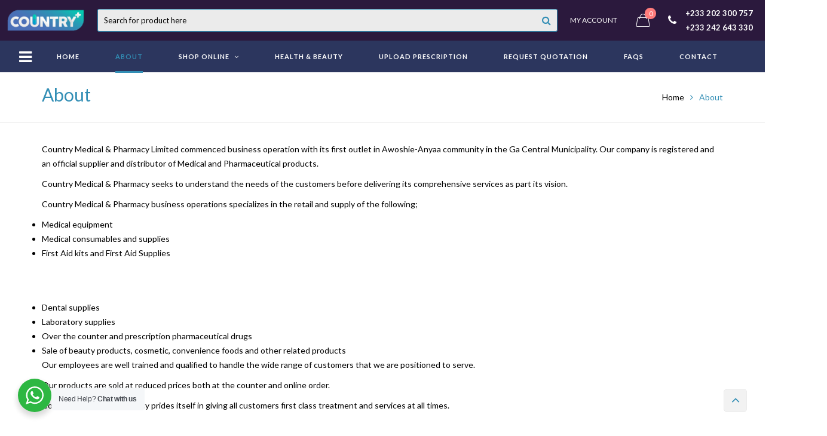

--- FILE ---
content_type: text/html; charset=UTF-8
request_url: https://countrymedicalpharmacy.com/about/
body_size: 227281
content:
<!DOCTYPE html>
<html lang="en-US">
<head>
	<meta charset="UTF-8">
	<meta name="viewport" content="width=device-width, initial-scale=1">
	<link rel="profile" href="https://gmpg.org/xfn/11">
	<link rel="pingback" href="https://countrymedicalpharmacy.com/xmlrpc.php">
					<script>document.documentElement.className = document.documentElement.className + ' yes-js js_active js'</script>
				<title>About &#8211; Country Medical Pharmacy</title>
<meta name='robots' content='max-image-preview:large' />
	<style>img:is([sizes="auto" i], [sizes^="auto," i]) { contain-intrinsic-size: 3000px 1500px }</style>
	<link rel='dns-prefetch' href='//stats.wp.com' />
<link rel='dns-prefetch' href='//fonts.googleapis.com' />
<link rel="alternate" type="application/rss+xml" title="Country Medical Pharmacy &raquo; Feed" href="https://countrymedicalpharmacy.com/feed/" />
<link rel="alternate" type="application/rss+xml" title="Country Medical Pharmacy &raquo; Comments Feed" href="https://countrymedicalpharmacy.com/comments/feed/" />
<script type="text/javascript">
/* <![CDATA[ */
window._wpemojiSettings = {"baseUrl":"https:\/\/s.w.org\/images\/core\/emoji\/16.0.1\/72x72\/","ext":".png","svgUrl":"https:\/\/s.w.org\/images\/core\/emoji\/16.0.1\/svg\/","svgExt":".svg","source":{"concatemoji":"https:\/\/countrymedicalpharmacy.com\/wp-includes\/js\/wp-emoji-release.min.js?ver=6.8.3"}};
/*! This file is auto-generated */
!function(s,n){var o,i,e;function c(e){try{var t={supportTests:e,timestamp:(new Date).valueOf()};sessionStorage.setItem(o,JSON.stringify(t))}catch(e){}}function p(e,t,n){e.clearRect(0,0,e.canvas.width,e.canvas.height),e.fillText(t,0,0);var t=new Uint32Array(e.getImageData(0,0,e.canvas.width,e.canvas.height).data),a=(e.clearRect(0,0,e.canvas.width,e.canvas.height),e.fillText(n,0,0),new Uint32Array(e.getImageData(0,0,e.canvas.width,e.canvas.height).data));return t.every(function(e,t){return e===a[t]})}function u(e,t){e.clearRect(0,0,e.canvas.width,e.canvas.height),e.fillText(t,0,0);for(var n=e.getImageData(16,16,1,1),a=0;a<n.data.length;a++)if(0!==n.data[a])return!1;return!0}function f(e,t,n,a){switch(t){case"flag":return n(e,"\ud83c\udff3\ufe0f\u200d\u26a7\ufe0f","\ud83c\udff3\ufe0f\u200b\u26a7\ufe0f")?!1:!n(e,"\ud83c\udde8\ud83c\uddf6","\ud83c\udde8\u200b\ud83c\uddf6")&&!n(e,"\ud83c\udff4\udb40\udc67\udb40\udc62\udb40\udc65\udb40\udc6e\udb40\udc67\udb40\udc7f","\ud83c\udff4\u200b\udb40\udc67\u200b\udb40\udc62\u200b\udb40\udc65\u200b\udb40\udc6e\u200b\udb40\udc67\u200b\udb40\udc7f");case"emoji":return!a(e,"\ud83e\udedf")}return!1}function g(e,t,n,a){var r="undefined"!=typeof WorkerGlobalScope&&self instanceof WorkerGlobalScope?new OffscreenCanvas(300,150):s.createElement("canvas"),o=r.getContext("2d",{willReadFrequently:!0}),i=(o.textBaseline="top",o.font="600 32px Arial",{});return e.forEach(function(e){i[e]=t(o,e,n,a)}),i}function t(e){var t=s.createElement("script");t.src=e,t.defer=!0,s.head.appendChild(t)}"undefined"!=typeof Promise&&(o="wpEmojiSettingsSupports",i=["flag","emoji"],n.supports={everything:!0,everythingExceptFlag:!0},e=new Promise(function(e){s.addEventListener("DOMContentLoaded",e,{once:!0})}),new Promise(function(t){var n=function(){try{var e=JSON.parse(sessionStorage.getItem(o));if("object"==typeof e&&"number"==typeof e.timestamp&&(new Date).valueOf()<e.timestamp+604800&&"object"==typeof e.supportTests)return e.supportTests}catch(e){}return null}();if(!n){if("undefined"!=typeof Worker&&"undefined"!=typeof OffscreenCanvas&&"undefined"!=typeof URL&&URL.createObjectURL&&"undefined"!=typeof Blob)try{var e="postMessage("+g.toString()+"("+[JSON.stringify(i),f.toString(),p.toString(),u.toString()].join(",")+"));",a=new Blob([e],{type:"text/javascript"}),r=new Worker(URL.createObjectURL(a),{name:"wpTestEmojiSupports"});return void(r.onmessage=function(e){c(n=e.data),r.terminate(),t(n)})}catch(e){}c(n=g(i,f,p,u))}t(n)}).then(function(e){for(var t in e)n.supports[t]=e[t],n.supports.everything=n.supports.everything&&n.supports[t],"flag"!==t&&(n.supports.everythingExceptFlag=n.supports.everythingExceptFlag&&n.supports[t]);n.supports.everythingExceptFlag=n.supports.everythingExceptFlag&&!n.supports.flag,n.DOMReady=!1,n.readyCallback=function(){n.DOMReady=!0}}).then(function(){return e}).then(function(){var e;n.supports.everything||(n.readyCallback(),(e=n.source||{}).concatemoji?t(e.concatemoji):e.wpemoji&&e.twemoji&&(t(e.twemoji),t(e.wpemoji)))}))}((window,document),window._wpemojiSettings);
/* ]]> */
</script>
<link rel='stylesheet' id='wc-blocks-vendors-style-css' href='https://countrymedicalpharmacy.com/wp-content/plugins/woocommerce/packages/woocommerce-blocks/build/wc-blocks-vendors-style.css?ver=10.4.6' type='text/css' media='all' />
<link rel='stylesheet' id='wc-blocks-style-css' href='https://countrymedicalpharmacy.com/wp-content/plugins/woocommerce/packages/woocommerce-blocks/build/wc-blocks-style.css?ver=10.4.6' type='text/css' media='all' />
<style id='wp-emoji-styles-inline-css' type='text/css'>

	img.wp-smiley, img.emoji {
		display: inline !important;
		border: none !important;
		box-shadow: none !important;
		height: 1em !important;
		width: 1em !important;
		margin: 0 0.07em !important;
		vertical-align: -0.1em !important;
		background: none !important;
		padding: 0 !important;
	}
</style>
<link rel='stylesheet' id='wp-block-library-css' href='https://countrymedicalpharmacy.com/wp-includes/css/dist/block-library/style.min.css?ver=6.8.3' type='text/css' media='all' />
<link rel='stylesheet' id='wp-components-css' href='https://countrymedicalpharmacy.com/wp-includes/css/dist/components/style.min.css?ver=6.8.3' type='text/css' media='all' />
<link rel='stylesheet' id='wp-preferences-css' href='https://countrymedicalpharmacy.com/wp-includes/css/dist/preferences/style.min.css?ver=6.8.3' type='text/css' media='all' />
<link rel='stylesheet' id='wp-block-editor-css' href='https://countrymedicalpharmacy.com/wp-includes/css/dist/block-editor/style.min.css?ver=6.8.3' type='text/css' media='all' />
<link rel='stylesheet' id='wp-reusable-blocks-css' href='https://countrymedicalpharmacy.com/wp-includes/css/dist/reusable-blocks/style.min.css?ver=6.8.3' type='text/css' media='all' />
<link rel='stylesheet' id='wp-patterns-css' href='https://countrymedicalpharmacy.com/wp-includes/css/dist/patterns/style.min.css?ver=6.8.3' type='text/css' media='all' />
<link rel='stylesheet' id='wp-editor-css' href='https://countrymedicalpharmacy.com/wp-includes/css/dist/editor/style.min.css?ver=6.8.3' type='text/css' media='all' />
<link rel='stylesheet' id='nta_whatsapp-style-css-css' href='https://countrymedicalpharmacy.com/wp-content/plugins/whatsapp-for-wordpress/dist/blocks.style.build.css?ver=6.8.3' type='text/css' media='all' />
<style id='global-styles-inline-css' type='text/css'>
:root{--wp--preset--aspect-ratio--square: 1;--wp--preset--aspect-ratio--4-3: 4/3;--wp--preset--aspect-ratio--3-4: 3/4;--wp--preset--aspect-ratio--3-2: 3/2;--wp--preset--aspect-ratio--2-3: 2/3;--wp--preset--aspect-ratio--16-9: 16/9;--wp--preset--aspect-ratio--9-16: 9/16;--wp--preset--color--black: #000000;--wp--preset--color--cyan-bluish-gray: #abb8c3;--wp--preset--color--white: #ffffff;--wp--preset--color--pale-pink: #f78da7;--wp--preset--color--vivid-red: #cf2e2e;--wp--preset--color--luminous-vivid-orange: #ff6900;--wp--preset--color--luminous-vivid-amber: #fcb900;--wp--preset--color--light-green-cyan: #7bdcb5;--wp--preset--color--vivid-green-cyan: #00d084;--wp--preset--color--pale-cyan-blue: #8ed1fc;--wp--preset--color--vivid-cyan-blue: #0693e3;--wp--preset--color--vivid-purple: #9b51e0;--wp--preset--gradient--vivid-cyan-blue-to-vivid-purple: linear-gradient(135deg,rgba(6,147,227,1) 0%,rgb(155,81,224) 100%);--wp--preset--gradient--light-green-cyan-to-vivid-green-cyan: linear-gradient(135deg,rgb(122,220,180) 0%,rgb(0,208,130) 100%);--wp--preset--gradient--luminous-vivid-amber-to-luminous-vivid-orange: linear-gradient(135deg,rgba(252,185,0,1) 0%,rgba(255,105,0,1) 100%);--wp--preset--gradient--luminous-vivid-orange-to-vivid-red: linear-gradient(135deg,rgba(255,105,0,1) 0%,rgb(207,46,46) 100%);--wp--preset--gradient--very-light-gray-to-cyan-bluish-gray: linear-gradient(135deg,rgb(238,238,238) 0%,rgb(169,184,195) 100%);--wp--preset--gradient--cool-to-warm-spectrum: linear-gradient(135deg,rgb(74,234,220) 0%,rgb(151,120,209) 20%,rgb(207,42,186) 40%,rgb(238,44,130) 60%,rgb(251,105,98) 80%,rgb(254,248,76) 100%);--wp--preset--gradient--blush-light-purple: linear-gradient(135deg,rgb(255,206,236) 0%,rgb(152,150,240) 100%);--wp--preset--gradient--blush-bordeaux: linear-gradient(135deg,rgb(254,205,165) 0%,rgb(254,45,45) 50%,rgb(107,0,62) 100%);--wp--preset--gradient--luminous-dusk: linear-gradient(135deg,rgb(255,203,112) 0%,rgb(199,81,192) 50%,rgb(65,88,208) 100%);--wp--preset--gradient--pale-ocean: linear-gradient(135deg,rgb(255,245,203) 0%,rgb(182,227,212) 50%,rgb(51,167,181) 100%);--wp--preset--gradient--electric-grass: linear-gradient(135deg,rgb(202,248,128) 0%,rgb(113,206,126) 100%);--wp--preset--gradient--midnight: linear-gradient(135deg,rgb(2,3,129) 0%,rgb(40,116,252) 100%);--wp--preset--font-size--small: 13px;--wp--preset--font-size--medium: 20px;--wp--preset--font-size--large: 36px;--wp--preset--font-size--x-large: 42px;--wp--preset--font-family--amazon-ember: amazon-ember;--wp--preset--spacing--20: 0.44rem;--wp--preset--spacing--30: 0.67rem;--wp--preset--spacing--40: 1rem;--wp--preset--spacing--50: 1.5rem;--wp--preset--spacing--60: 2.25rem;--wp--preset--spacing--70: 3.38rem;--wp--preset--spacing--80: 5.06rem;--wp--preset--shadow--natural: 6px 6px 9px rgba(0, 0, 0, 0.2);--wp--preset--shadow--deep: 12px 12px 50px rgba(0, 0, 0, 0.4);--wp--preset--shadow--sharp: 6px 6px 0px rgba(0, 0, 0, 0.2);--wp--preset--shadow--outlined: 6px 6px 0px -3px rgba(255, 255, 255, 1), 6px 6px rgba(0, 0, 0, 1);--wp--preset--shadow--crisp: 6px 6px 0px rgba(0, 0, 0, 1);}:where(body) { margin: 0; }.wp-site-blocks > .alignleft { float: left; margin-right: 2em; }.wp-site-blocks > .alignright { float: right; margin-left: 2em; }.wp-site-blocks > .aligncenter { justify-content: center; margin-left: auto; margin-right: auto; }:where(.is-layout-flex){gap: 0.5em;}:where(.is-layout-grid){gap: 0.5em;}.is-layout-flow > .alignleft{float: left;margin-inline-start: 0;margin-inline-end: 2em;}.is-layout-flow > .alignright{float: right;margin-inline-start: 2em;margin-inline-end: 0;}.is-layout-flow > .aligncenter{margin-left: auto !important;margin-right: auto !important;}.is-layout-constrained > .alignleft{float: left;margin-inline-start: 0;margin-inline-end: 2em;}.is-layout-constrained > .alignright{float: right;margin-inline-start: 2em;margin-inline-end: 0;}.is-layout-constrained > .aligncenter{margin-left: auto !important;margin-right: auto !important;}.is-layout-constrained > :where(:not(.alignleft):not(.alignright):not(.alignfull)){margin-left: auto !important;margin-right: auto !important;}body .is-layout-flex{display: flex;}.is-layout-flex{flex-wrap: wrap;align-items: center;}.is-layout-flex > :is(*, div){margin: 0;}body .is-layout-grid{display: grid;}.is-layout-grid > :is(*, div){margin: 0;}body{padding-top: 0px;padding-right: 0px;padding-bottom: 0px;padding-left: 0px;}a:where(:not(.wp-element-button)){text-decoration: underline;}:root :where(.wp-element-button, .wp-block-button__link){background-color: #32373c;border-width: 0;color: #fff;font-family: inherit;font-size: inherit;line-height: inherit;padding: calc(0.667em + 2px) calc(1.333em + 2px);text-decoration: none;}.has-black-color{color: var(--wp--preset--color--black) !important;}.has-cyan-bluish-gray-color{color: var(--wp--preset--color--cyan-bluish-gray) !important;}.has-white-color{color: var(--wp--preset--color--white) !important;}.has-pale-pink-color{color: var(--wp--preset--color--pale-pink) !important;}.has-vivid-red-color{color: var(--wp--preset--color--vivid-red) !important;}.has-luminous-vivid-orange-color{color: var(--wp--preset--color--luminous-vivid-orange) !important;}.has-luminous-vivid-amber-color{color: var(--wp--preset--color--luminous-vivid-amber) !important;}.has-light-green-cyan-color{color: var(--wp--preset--color--light-green-cyan) !important;}.has-vivid-green-cyan-color{color: var(--wp--preset--color--vivid-green-cyan) !important;}.has-pale-cyan-blue-color{color: var(--wp--preset--color--pale-cyan-blue) !important;}.has-vivid-cyan-blue-color{color: var(--wp--preset--color--vivid-cyan-blue) !important;}.has-vivid-purple-color{color: var(--wp--preset--color--vivid-purple) !important;}.has-black-background-color{background-color: var(--wp--preset--color--black) !important;}.has-cyan-bluish-gray-background-color{background-color: var(--wp--preset--color--cyan-bluish-gray) !important;}.has-white-background-color{background-color: var(--wp--preset--color--white) !important;}.has-pale-pink-background-color{background-color: var(--wp--preset--color--pale-pink) !important;}.has-vivid-red-background-color{background-color: var(--wp--preset--color--vivid-red) !important;}.has-luminous-vivid-orange-background-color{background-color: var(--wp--preset--color--luminous-vivid-orange) !important;}.has-luminous-vivid-amber-background-color{background-color: var(--wp--preset--color--luminous-vivid-amber) !important;}.has-light-green-cyan-background-color{background-color: var(--wp--preset--color--light-green-cyan) !important;}.has-vivid-green-cyan-background-color{background-color: var(--wp--preset--color--vivid-green-cyan) !important;}.has-pale-cyan-blue-background-color{background-color: var(--wp--preset--color--pale-cyan-blue) !important;}.has-vivid-cyan-blue-background-color{background-color: var(--wp--preset--color--vivid-cyan-blue) !important;}.has-vivid-purple-background-color{background-color: var(--wp--preset--color--vivid-purple) !important;}.has-black-border-color{border-color: var(--wp--preset--color--black) !important;}.has-cyan-bluish-gray-border-color{border-color: var(--wp--preset--color--cyan-bluish-gray) !important;}.has-white-border-color{border-color: var(--wp--preset--color--white) !important;}.has-pale-pink-border-color{border-color: var(--wp--preset--color--pale-pink) !important;}.has-vivid-red-border-color{border-color: var(--wp--preset--color--vivid-red) !important;}.has-luminous-vivid-orange-border-color{border-color: var(--wp--preset--color--luminous-vivid-orange) !important;}.has-luminous-vivid-amber-border-color{border-color: var(--wp--preset--color--luminous-vivid-amber) !important;}.has-light-green-cyan-border-color{border-color: var(--wp--preset--color--light-green-cyan) !important;}.has-vivid-green-cyan-border-color{border-color: var(--wp--preset--color--vivid-green-cyan) !important;}.has-pale-cyan-blue-border-color{border-color: var(--wp--preset--color--pale-cyan-blue) !important;}.has-vivid-cyan-blue-border-color{border-color: var(--wp--preset--color--vivid-cyan-blue) !important;}.has-vivid-purple-border-color{border-color: var(--wp--preset--color--vivid-purple) !important;}.has-vivid-cyan-blue-to-vivid-purple-gradient-background{background: var(--wp--preset--gradient--vivid-cyan-blue-to-vivid-purple) !important;}.has-light-green-cyan-to-vivid-green-cyan-gradient-background{background: var(--wp--preset--gradient--light-green-cyan-to-vivid-green-cyan) !important;}.has-luminous-vivid-amber-to-luminous-vivid-orange-gradient-background{background: var(--wp--preset--gradient--luminous-vivid-amber-to-luminous-vivid-orange) !important;}.has-luminous-vivid-orange-to-vivid-red-gradient-background{background: var(--wp--preset--gradient--luminous-vivid-orange-to-vivid-red) !important;}.has-very-light-gray-to-cyan-bluish-gray-gradient-background{background: var(--wp--preset--gradient--very-light-gray-to-cyan-bluish-gray) !important;}.has-cool-to-warm-spectrum-gradient-background{background: var(--wp--preset--gradient--cool-to-warm-spectrum) !important;}.has-blush-light-purple-gradient-background{background: var(--wp--preset--gradient--blush-light-purple) !important;}.has-blush-bordeaux-gradient-background{background: var(--wp--preset--gradient--blush-bordeaux) !important;}.has-luminous-dusk-gradient-background{background: var(--wp--preset--gradient--luminous-dusk) !important;}.has-pale-ocean-gradient-background{background: var(--wp--preset--gradient--pale-ocean) !important;}.has-electric-grass-gradient-background{background: var(--wp--preset--gradient--electric-grass) !important;}.has-midnight-gradient-background{background: var(--wp--preset--gradient--midnight) !important;}.has-small-font-size{font-size: var(--wp--preset--font-size--small) !important;}.has-medium-font-size{font-size: var(--wp--preset--font-size--medium) !important;}.has-large-font-size{font-size: var(--wp--preset--font-size--large) !important;}.has-x-large-font-size{font-size: var(--wp--preset--font-size--x-large) !important;}.has-amazon-ember-font-family{font-family: var(--wp--preset--font-family--amazon-ember) !important;}
:where(.wp-block-post-template.is-layout-flex){gap: 1.25em;}:where(.wp-block-post-template.is-layout-grid){gap: 1.25em;}
:where(.wp-block-columns.is-layout-flex){gap: 2em;}:where(.wp-block-columns.is-layout-grid){gap: 2em;}
:root :where(.wp-block-pullquote){font-size: 1.5em;line-height: 1.6;}
</style>
<link rel='stylesheet' id='foobox-free-min-css' href='https://countrymedicalpharmacy.com/wp-content/plugins/foobox-image-lightbox/free/css/foobox.free.min.css?ver=2.7.35' type='text/css' media='all' />
<link rel='stylesheet' id='ct.sizeguide.css-css' href='https://countrymedicalpharmacy.com/wp-content/plugins/sizeguide/assets/css/ct.sizeguide.css?ver=6.8.3' type='text/css' media='all' />
<link rel='stylesheet' id='ct.sizeguide.style.css-css' href='https://countrymedicalpharmacy.com/wp-content/plugins/sizeguide/assets/css/ct.sizeguide.style1.css?ver=6.8.3' type='text/css' media='all' />
<link rel='stylesheet' id='magnific.popup.css-css' href='https://countrymedicalpharmacy.com/wp-content/plugins/sizeguide/assets/css/magnific.popup.css?ver=6.8.3' type='text/css' media='all' />
<link rel='stylesheet' id='ct.sizeguide.icon.css-css' href='https://countrymedicalpharmacy.com/wp-content/plugins/sizeguide/assets/css/ct.sizeguide.icon.css?ver=6.8.3' type='text/css' media='all' />
<link rel='stylesheet' id='ct.sizeguide.fontawesome.css-css' href='https://countrymedicalpharmacy.com/wp-content/plugins/sizeguide/assets/css/font-awesome.min.css?ver=6.8.3' type='text/css' media='all' />
<link rel='stylesheet' id='ct.sizeguide.fontawesome.iconfield.css-css' href='https://countrymedicalpharmacy.com/wp-content/plugins/sizeguide/assets/css/fa-icon-field.css?ver=6.8.3' type='text/css' media='all' />
<link rel='stylesheet' id='woof-css' href='https://countrymedicalpharmacy.com/wp-content/plugins/woocommerce-products-filter/css/front.css?ver=2.2.9.4' type='text/css' media='all' />
<style id='woof-inline-css' type='text/css'>

.woof_products_top_panel li span, .woof_products_top_panel2 li span{background: url(https://countrymedicalpharmacy.com/wp-content/plugins/woocommerce-products-filter/img/delete.png);background-size: 14px 14px;background-repeat: no-repeat;background-position: right;}
.woof_edit_view{
                    display: none;
                }
</style>
<link rel='stylesheet' id='chosen-drop-down-css' href='https://countrymedicalpharmacy.com/wp-content/plugins/woocommerce-products-filter/js/chosen/chosen.min.css?ver=2.2.9.4' type='text/css' media='all' />
<style id='woocommerce-inline-inline-css' type='text/css'>
.woocommerce form .form-row .required { visibility: visible; }
</style>
<link rel='stylesheet' id='nta-css-popup-css' href='https://countrymedicalpharmacy.com/wp-content/plugins/whatsapp-for-wordpress/assets/css/style.css?ver=6.8.3' type='text/css' media='all' />
<link rel='stylesheet' id='js_composer_front-css' href='https://countrymedicalpharmacy.com/wp-content/plugins/js_composer/assets/css/js_composer.min.css?ver=8.7.2' type='text/css' media='all' />
<link rel='stylesheet' id='wr-live-search-css' href='https://countrymedicalpharmacy.com/wp-content/plugins/wr-live-search/assets/css/frontend.css?ver=6.8.3' type='text/css' media='all' />
<link rel='stylesheet' id='font-awesome-css' href='https://countrymedicalpharmacy.com/wp-content/plugins/yith-woocommerce-wishlist/plugin-fw/assets/fonts/font-awesome/font-awesome.min.css?ver=4.7.0' type='text/css' media='all' />
<style id='font-awesome-inline-css' type='text/css'>
[data-font="FontAwesome"]:before {font-family: 'FontAwesome' !important;content: attr(data-icon) !important;speak: none !important;font-weight: normal !important;font-variant: normal !important;text-transform: none !important;line-height: 1 !important;font-style: normal !important;-webkit-font-smoothing: antialiased !important;-moz-osx-font-smoothing: grayscale !important;}
</style>
<link rel='stylesheet' id='wr-nitro-web-fonts-css' href='https://fonts.googleapis.com/css?family=Lato%3A400%2C700&#038;subset=latin%2Clatin-ext&#038;ver=6.8.3' type='text/css' media='all' />
<link rel='stylesheet' id='wr-nitro-child-style-css' href='https://countrymedicalpharmacy.com/wp-content/themes/wr-nitro-child/style.css?ver=6.8.3' type='text/css' media='all' />
<link rel='stylesheet' id='wr-nitro-main-css' href='https://countrymedicalpharmacy.com/wp-content/themes/wr-nitro/assets/woorockets/css/main.css?ver=6.8.3' type='text/css' media='all' />
<style id='wr-nitro-main-inline-css' type='text/css'>
body {font-weight: 400;font-size: 100%;letter-spacing: 0px;line-height: 24px;}h1,h2,h3,h4,h5,h6 {letter-spacing: 0px;font-family: "Lato";font-weight: 400;}h1 {font-size: 63px;line-height: 71.964px;}h2 {font-size: 45px;line-height: 50.886px;}h3 {font-size: 31px;line-height: 35.982px;}h4 {font-size: 22px;line-height: 25.452px;}h5 {font-size: 16px;line-height: 21.6px;}h6 {font-size: 11px;line-height: 12.726px;}.format-quote .quote-content,blockquote {font-family: "Lato";}@media only screen and (min-width: 1024px) {.offset {position: relative;padding: 0px;}.offset:after {border-width: 0px;border-color: #ffffff;}.woocommerce-demo-store.offset {padding-top: 52px;}.woocommerce-demo-store.offset .demo_store {top: 0px;}.admin-bar.woocommerce-demo-store.offset .demo_store {top: 32px;}.mfp-wrap {top: 10px;height: calc(100% - 20px);}.admin-bar .mfp-wrap {top: 42px;height: calc(100% - 52px);}}.row {margin-left: -15px;margin-right: -15px;}.main-content, .primary-sidebar {padding-left: 15px;padding-right: 15px;}.primary-sidebar .widget {margin-bottom: 30px;}@media screen and (max-width: 800px) {.style-4 .p-single-images .product__badge {right: 15px;}}.container {max-width: 1170px;}@media screen and (max-width: 1024px) {.container {max-width: 100% !important;}}.site-title {padding-top: 15px;padding-bottom: 15px;background-color: #ffffff;color: #328eb5;}.site-title .breadcrumbs a,.woocommerce-breadcrumb a {color: #000000;}.site-title .breadcrumbs a:hover,.woocommerce-breadcrumb a:hover {color: #328eb5;}.site-title h1 {font-size: 30px;line-height: 44px;color: #328eb5;}.site-title .desc {font-size: 14px;line-height: 24px;}.post-title {padding-top: 100px;padding-bottom: 100px;}.post-title .entry-title {font-size: 45px;line-height: 45px;}#shop-main .products.grid-layout:not(.boxed),#shop-main .products.grid-layout.item-style-6 {margin: 0 -15px;}#woof_results_by_ajax .products {width: calc(100% + 30px);}#shop-main .products.grid-layout .product {padding: 15px;}#shop-sidebar .widget {margin-bottom: 30px;}@media (min-width: 769px) {#shop-main .products.grid-layout .product:nth-child(4n+1) {clear: both;}}@media (max-width: 768px) {#shop-main .products.grid-layout .product:nth-child(2n+1) {clear: both;}}#shop-main .products.masonry-layout {margin: 0 -15px;}#shop-main .products.masonry-layout .product {padding: 15px ;}#shop-main .products.masonry-layout.item-style-4 .product {padding-bottom: 10px;}.product__image.mask .mask-inner { background: rgba(0, 0, 0, 0.7) }.page-content .main-content {width: 100%;}.blog .main-content {width: 100%;}.single-attachment .main-content,.single-post .main-content {width: 100%;}.b-single .entry-content {margin: 0 auto !important;max-width: 750px;}.archive #shop-sidebar,.archive-sidebar {width: 300px;}.archive #shop-main,.archive-shop {width: calc(100% - 300px);}.style-2 #shop-detail {width: 100%;}.nitro-gallery > .row {margin-left: -15px;margin-right: -15px;}.nitro-gallery .gallery-list .item {padding: 15px;}.archive .galleries .grid figure:nth-child(4n+1) {clear: both;}.archive .galleries > .row {margin: -15px;}.archive .galleries figure.hentry {padding: 15px;}.footer {background-color: #2c365e;}.footer .top {color: #ffffff;}.footer .top h1, .footer .top h2, .footer .top h3, .footer .top h4, .footer .top h5, .footer .top h6, .footer .widget_rss .widget-title a {color: #328eb5;}.footer .bot {background-color: #2c365e;color: #ffffff;} .footer .top a { color: #ffffff; } .footer .top a:hover { color: #328eb5; } .footer .bot a { color: #ffffff; } .footer .bot a:hover { color: #328eb5; }.error404 .wrapper {background-color:#f7f7f7;background-size:auto;background-position:center center;background-attachment:scroll;background-repeat:no-repeat;}.error404 .heading-404 * {font-size: 88px;line-height: 88px;color: #292929;font-weight: bold;}.widget-style-2 .widget {}.woof_container_inner > h4,.widget-style-2 .widget .widget-title {border-bottom: 1px solid #ebebeb;}.widget-style-1 .widget .widget-title {padding-bottom: 10px;}.meta-color,.entry-meta,.entry-meta a,.entry-meta span a,.entry-meta i,.sc-product-package .p-package-cat a,.widget li .info,blockquote,.b-single .single-nav > div > span,time, .irs-grid-text,.irs-min, .irs-max {color: #000000;}::-webkit-input-placeholder {color: #000000;}:-moz-placeholder {color: #000000;}::-moz-placeholder {color: #000000;}:-ms-input-placeholder {color: #000000;}.irs-grid-pol, .irs-from, .irs-to, .irs-single {background: #000000;}.nitro-line,.nitro-line > *,.nitro-line .yith-wcwl-add-to-wishlist a,.btb,select:not(.cate-search),ul li,input:not([type="submit"]):not([type="button"]):not(.submit):not(.button):not(.extenal-bdcl),.p-single-action .yith-wcwl-add-to-wishlist div a,textarea,table, th, td,.woocommerce-cart th,.woocommerce-cart td,blockquote,.quantity .btn-qty a:first-child,.widget ul li,.b-masonry .entry-meta,.comments-area .comment-form p,.woocommerce-cart .cart-collaterals section,.style-1 .woocommerce-tabs .tabs,.style-2 .clean-tab *:not(.submit),.style-3 .accordion-tabs > div,.style-3 .accordion-tabs,.style-4 .woocommerce-tabs .tabs li:not(:last-child),.default-tab .woocommerce-tabs .tabs,.woocommerce-page input[type="checkbox"] + label:before,#checkout_timeline,.timeline-horizontal,.page-numbers li span:not(.dots),.page-numbers li a:hover,.style-3 ul.page-numbers,.sc-product-package ul li,.woocommerce-cart .woocommerce > form,.woocommerce-page .form-container,.woocommerce-checkout .form-row input.input-text,.woocommerce-checkout .select2-container,.woocommerce-page .select2-container .select2-choice,.woocommerce-page .select2-drop-active,.grid.boxed.pag-number .product,.default-tab .woocommerce-tabs .wc-tabs > li,.vc_tta-tabs .vc_tta-tabs-container .vc_tta-tab,.wr-pricing-table.style-1 .pricing-item .inner,.wr-pricing-table.style-1 .pricing-item .pricing-header,.wr-pricing-table.style-3 .pricing-item .inner,.wr-pricing-table.style-4 .pricing-item .inner,.quickview-modal .info div[itemprop="description"],.quickview-modal .info .quickview-button, .quickview-modal .info .p-meta,.sc-product-package .product__btn_cart,.woocommerce .wishlist_table td.product-add-to-cart a.product__btn_cart,.pagination.wc-pagination .page-ajax a,.style-3 .accordion-tabs .panel,.style-2 .woocommerce-tabs div .panel,.woocommerce-cart .cart-collaterals .coupon,.vc_toggle, .vc_toggle.vc_toggle_active .vc_toggle_title,.wr-pricing-table.style-2 .pricing-item .pricing-footer,.wr-custom-attribute li:not(.selected) a,.wr-custom-attribute.color-picker li a:after,.wr-pricing-table.style-2 .pricing-item .pricing-footer,.chosen-container-multi .chosen-choices,.chosen-container .chosen-drop,.woof_redraw_zone .irs-slider,.woof_list_label .woof_label_term,.woof_label_count,.woof_sid_auto_shortcode, .woof_show_auto_form, .woof_hide_auto_form,.booking-pricing-info,.grid.boxed.pag-number:not(.sc-product):not(.sc-products) .product,.sc-products.grid-boxed-layout .product,.group-quantity .product__btn_cart {border-color: #ebebeb !important;}.sc-cat-list ul li ul {border-color: #ebebeb;}.sc-testimonials.style-2 .arrow,.sc-cat-list ul li a {border-bottom-color: #ebebeb !important;}.woocommerce-checkout #checkout_timeline li:not(:last-child):after,.vc_tta-tabs.vc_tta-style-style-7 .vc_tta-tabs-container:before,.vc_tta-tabs.vc_tta-style-style-4 .vc_tta-tabs-container .vc_tta-tab:before,.vc_tta-tabs.vc_tta-style-style-6 .vc_tta-tabs-container .vc_tta-tab:before,.vc_tta-tabs.vc_tta-style-style-2 .vc_tta-tabs-container:before,.wr-pricing-table .style-1 .pricing-item .units:before,.wr-pricing-table .style-3 .pricing-item .units:before,.widget_price_filter .ui-slider {background-color: #ebebeb;}select,textarea,.chosen-container-multi .chosen-choices,input:not([type="submit"]):not([type="button"]):not(.submit):not(.button),.woocommerce-checkout .select2-container,.select2-container .select2-choice,.select2-results .select2-highlighted,.select2-search {background-color: rgba(50, 142, 181, 0.49);}.overlay_bg,.wr-mobile.woocommerce-page.archive .wrapper,.default-tab .woocommerce-tabs .wc-tabs > li a:hover,.default-tab .woocommerce-tabs .wc-tabs > li.active a,.widget ul li .count,.style-1 .woocommerce-tabs,.b-classic.boxed .post,.style-2 .woocommerce-tabs #comments .comment-text,.style-3 .woocommerce-tabs #comments .comment-text,.style-4 .woocommerce-tabs #comments .comment-text,.vc_progress_bar.style-1 .vc_single_bar,.vc_progress_bar.style-1 .vc_single_bar .vc_bar:before,.vc_progress_bar .vc_single_bar,.wr-pricing-table.style-2 .pricing-item .inner,.wr-pricing-table.style-3 .pricing-item .price-value,.wr-pricing-table.style-4 .pricing-item .inner:hover,[class*="b-"].default .entry-cat a,.widget .tagcloud a,.galleries .grid .item-inner,.single-gallery .wr-nitro-carousel .owl-dots > div span,.pagination.wc-pagination .page-ajax a,.entry-thumb i.body_bg:hover,.irs-min, .irs-max,.search-results .search-item,.woof_list_label .woof_label_term {background-color: #f2f2f2;}.vc_progress_bar.style-1 .vc_single_bar {border-color: #f2f2f2;}.style-2 .woocommerce-tabs #comments .comment_container:before,.style-3 .woocommerce-tabs #comments .comment_container:before,.style-4 .woocommerce-tabs #comments .comment_container:before,.comments-area .comment-list .comment-content-wrap:before,.b-classic.small.boxed .entry-thumb:before {border-right-color: #f2f2f2;}.rtl .b-classic.small.boxed .entry-thumb:before {border-left-color: #f2f2f2;}.sc-product-package ul li:before {color: #f2f2f2;}body .wrapper,.body_bg,.single-mobile-layout .p-single-info.fixed .p-single-action,.single-mobile-layout.product-type-variable .p-single-info.fixed .single_variation_wrap,.single-mobile-layout .wishlist-btn a,[class*="b-"].boxed .entry-cat a,.b-zigzag.default .entry-cat a,.wr-pricing-table.style-1 .pricing-item .inner,.select2-results,.product-btn-right .product__btn,.product-btn-center:not(.btn-inside-thumbnail) .product__action a,.nivo-lightbox-theme-default.nivo-lightbox-overlay,.style-1 .woocommerce-tabs #comments .comment-text,.woof_redraw_zone .irs-slider,.woof_redraw_zone .irs-bar,.style-5 .woocommerce-tabs #comments .comment-text,.style-2 .woocommerce-tabs.accordion-tabs #comments .comment-text {background-color: #ffffff;}.style-2 .woocommerce-tabs.accordion-tabs #comments .comment_container:before,.style-5 .woocommerce-tabs #comments .comment_container:before,.style-1 .woocommerce-tabs #comments .comment_container:before {border-right-color: #ffffff;}.sc-testimonials.style-2 .arrow span {border-bottom-color: #ffffff;}.body_bg_text,.irs-from, .irs-to, .irs-single {color: #ffffff;}body,.body_color,.entry-cat a,.p-meta a,.port-content .hentry .title .cat,.port-content .hentry .title .cat a,.nitro-member.style-1 .social a,.nitro-member.style-3 .social a,.select2-results li,.woocommerce-cart .shop_table .product-price .amount,.woocommerce-cart .cart_totals .cart-subtotal .amount,.color-dark,.icon_color,.icon_color * i,.single-mobile-layout .addition-product .add_to_cart_button i,.price del,.price del .amount,.star-rating:before,.wc-switch a.active,.select2-container .select2-choice,.single-gallery .wr-nitro-carousel .owl-dots > div.active span,.pagination.wc-pagination .page-ajax a,.nivo-lightbox-theme-default .nivo-lightbox-nav:before,.vc_toggle .vc_toggle_title .vc_toggle_icon:before,.vc_progress_bar.style-1 .vc_single_bar .vc_label > span,.wr-product-share h3,.woof_show_auto_form,.woocommerce-checkout .shop_table .cart-subtotal .amount,.woocommerce-checkout .shop_table .cart_item .amount,.style-5:not(.downloadable) .p-single-action .cart .wishlist-btn .tooltip {color: #000000;}.single-gallery .wr-nitro-carousel .owl-dots > div.active span,.single-gallery .wr-nitro-carousel .owl-dots > div:hover span,.woof_redraw_zone .irs-slider:after,.woof_redraw_zone .irs-line-left,.woof_redraw_zone .irs-line-right,.woof_redraw_zone .irs-line-mid {background-color: #000000;}.wr-nitro-carousel .owl-dots .owl-dot span {border-color: #000000;}.select2-container .select2-choice .select2-arrow b:after {border-top-color: #000000;}h1,h2,h3,h4,h5,h6,.heading-color,.heading-color > a,.entry-title,.entry-title a,.title a,[class*="title"] > a,.product__title a,.vc_tta-container .vc_tta.vc_general .vc_tta-tab > a,.wr-pricing-table .pricing-item .price-value,.woocommerce-checkout .shop_table th.product-name,.woocommerce-checkout .payment_methods li label,a:hover,.widget ul li a,.entry-meta a:hover,.hover-primary:hover,.vc_toggle .vc_toggle_title .vc_toggle_icon:hover:before,.vc_progress_bar.style-1 .vc_single_bar .vc_label {color: #328eb5;}.heading-bg,.widget_price_filter .ui-slider > *,.wr-pricing-table.style-3 .pricing-item .units:before  {background-color: #328eb5;}.widget_price_filter .ui-slider-handle {border-color: #328eb5;}.wr-btn,.button,button[class*="button"],.submit,input[type="submit"],a.button_sg,.yith-woocompare-widget a.compare {display: inline-block;text-align: center;white-space: nowrap;font-size: 13px;height: 50px;line-height: 46px;letter-spacing: 0px;padding: 0 20px;border: 2px solid;border-radius: 2px;text-transform: uppercase;}.p-single-action .actions-button a {line-height: 48px;height: 50px;width: 50px;}.plus-minus-button input {    height: 50px;}.qty-suffix {    line-height: 48px;        margin: 10px 10px 0 0 !important;}.quantity input[type="number"],.auction-ajax-change .quantity input {line-height: 46px;height: 48px;width: 48px;}.quantity {width: 82px;}.style-5:not(.downloadable) .p-single-action .cart .wishlist-btn {width: calc(100% - 92px);width: -webkit-calc(100% - 92px);margin-right: 0;}.quantity .btn-qty a {height: 25px;line-height: 25px;}.woocommerce-wishlist button[class*="button"],.woocommerce-wishlist .button {height: 50px !important;line-height: 46px !important;padding: 0 20px !important;border: 2px solid !important;border-radius: 2px !important;}.wr-btn-solid, .button, button[class*="button"], .submit, input[type="submit"]:not(.wr-btn-outline), a.button_sg, .yith-woocompare-widget a.compare {background-color: #328eb5;color: #fff;}.wr-btn-solid:hover, .button:hover, button[class*="button"]:hover, .submit:hover, input[type="submit"]:not(.wr-btn-outline):not([disabled]):hover, .yith-woocompare-widget a.compare:hover {background-color: #0bb6b2;color: #fff;} .wr-btn.wr-btn-outline, .woocommerce-checkout .timeline-horizontal input.button.alt.prev, .sc-product-package .product__btn_cart, .woocommerce .wishlist_table td.product-add-to-cart a.product__btn_cart { background-color: rgba(255, 255, 255, 0);  color: #323232; }.wr-btn.wr-btn-outline:hover, .woocommerce-checkout .timeline-horizontal input.button.alt.prev:hover, .sc-product-package .product__btn_cart:hover, .woocommerce .wishlist_table td.product-add-to-cart a.product__btn_cart:hover {background-color: #222;color: #ffffff;}.sc-product-package .product__btn_cart,.woocommerce .wishlist_table td.product-add-to-cart a.product__btn_cart,.list .product__action > div a,.p-single-action .product__compare > a,.p-single-action .yith-wcwl-add-to-wishlist a {border-radius: 2px;}#wr-back-top > a {width: 39px;height: 39px;line-height: 34px;font-size: 22px;border-radius: 5px;}#wr-back-top > a:hover {color: #fff !important;}.site-title {border-bottom: 1px solid #ebebeb;}.mm-container > ul > li {    margin: 0;}.site-navigator .categories {margin-left: 30px;}.categories .mm-container .menu-item-link,.mm-container .mm-last-row .menu-item-link {padding: 0 15px;}body:not(.home) .hidden.menu-item {display: block !important;background: #95bc39;}body:not(.home) .hidden.menu-item .mm-container-outer {box-shadow: none;border: 1px solid #e5e5e5;border-top: 3px solid #95bc39;}body:not(.home) .hidden.menu-item > a {color: #fff !important;}.sc-cat-list ul a {color: #363636;text-transform: uppercase;font-size: 12px;}.sc-cat-list ul a:hover {color: #95bc39;}.sc-subscribe-form {float: right;}.sc-subscribe-form input[type="email"] {margin-right: 20px;    padding-left: 0;background: none !important;}.widget-title {font-size: 13px;text-transform: uppercase;letter-spacing: 1px;font-weight: bold;}.hb-search.boxed.has-category-outer .cate-search {font-size: 10px;color: #363636;text-transform: uppercase;font-weight: bold;}.mm-container-outer {border-bottom: 3px solid #95bc39;}.btn-browser-all a {background: #95bc39;    color: #fff !important;    text-align: center;    margin: 20px;    font-weight: bold !important;}.footer .top .widget ul li {margin-top: 10px;}.footer .top .top-inner {padding: 60px 0 !important;border-top: 1px solid #e5e5e5;}.footer .top {padding: 0;}.footer .bot {padding: 30px 0 !important;}@media (max-width: 1024px) {.wr-mobile .site-title {padding-top: 20px;min-height: 150px;}}@media (max-width: 568px) {.footer .bot .info > div {display: block;}}.rtl .vc_custom_heading {    text-align: right !important;}#rower {    overflow: visible;    z-index: 1;    /*box-shadow: 5px 5px 5px #b4b4b4;*/    /*width: 80%;*/}#rower2 {    overflow: visible;    z-index: 1;    /*box-shadow: 5px 5px 5px #b4b4b4;*/    /*width: 80%;*/}a,.hover-main:hover,.mfp-close:hover,.format-audio .mejs-controls .mejs-time-rail .mejs-time-current,.post-title.style-2 a:hover,.b-single .post-tags a:hover,.port-cat a.selected,.port-content .hentry .action a:hover,.port-single .hentry .thumb .mask a:hover,.color-primary,.wc-switch a:hover,#p-preview .owl-buttons *:hover,.product__price .amount,.p-single-images .p-gallery .owl-buttons > *:hover,.woocommerce-cart .shop_table .cart_item:hover .remove:hover,.woocommerce-cart .shop_table .product-name a:hover,.woocommerce-cart .quantity .btn-qty a:hover,.woocommerce-cart .shop_table tbody .product-subtotal,.amount,[class*="title"]:hover > a,.widget .product-title:hover > a,.widget ul li a:hover,.widget-search button:hover,[class*="product"] ins,.woocommerce-account .user-link a:hover,.woocommerce-checkout #checkout_timeline.text li.active,.sc-social-network .info.outside a:hover,.vc_tta-container .vc_tta-tabs .vc_tta-tabs-container .vc_tta-tab.vc_active > a,.vc_tta-container .vc_tta-tabs .vc_tta-tabs-container .vc_tta-tab:hover > a,.page-numbers li span:not(.dots), .page-numbers li a:hover,.hb-minicart .mini_cart_item .info-item .title-item a:hover,.widget_shopping_cart_content .total .amount,.hb-minicart .action-top-bottom .quickview-outer .edit-cart:hover:before,.hb-minicart .action-top-bottom .remove-outer .remove:hover:before,.hb-cart-outer .dark-style .widget_shopping_cart_content .buttons .wc-forward:hover,.entry-cat a:hover,.style-2 .clean-tab .tabs li.active a,.style-2 .clean-tab .tabs li a:hover,.nitro-member .social a:hover,.maintenance.maintenance-style-2 .wr-countdown > div > div,.icon_color:hover,.icon_color > *:hover i,.gallery-fullscreen .wr-nitro-carousel .owl-nav > div:hover,.woocommerce .wishlist_table .remove-product:hover,.product__title a:hover,.star-rating span:before,.product__action-bottom > .product__btn:hover,.woocommerce-tabs .active a.tab-heading,.vc_toggle .vc_toggle_title:hover > *,.filters a.selected,.woof_label_count,.widget_nav_menu .current-menu-item a,.yith-wcwl-wishlistexistsbrowse.show i, .yith-wcwl-wishlistaddedbrowse.show i {color: #328eb5;}.loader,.style-2 .clean-tab .woocommerce-tabs .tabs li.active a,.style-3 .page-numbers li span:not(.dots),.style-3 .page-numbers li a:hover,.wr-nitro-carousel .owl-dots .owl-dot:hover span,.wr-nitro-carousel .owl-dots .owl-dot.active span,.p-single-images .flex-control-paging li a:hover,.p-single-images .flex-control-paging li .flex-active,.woof_list_label li .woof_label_term:hover,.woof_list_label li .woof_label_term.checked,#wr-back-top > a:hover {border-color: #328eb5 !important;}.sc-cat-list ul li a:hover,.wr-onepage-nav a span:before,.vc_toggle.vc_toggle_active,.sc-cat-list ul li ul {border-left-color: #328eb5;}.rtl .sc-cat-list ul li a:hover {border-right-color: #328eb5;}.bg-primary,.hover-bg-primary:hover,.product_list_widget .remove:hover,.sc-product-package .p-package-cart .button:hover,.sc-product-button a:hover,.sc-product-button.light .button span.tooltip:hover,.hb-minicart .action-top-bottom .edit-form-outer .edit-btn,.style-1 .woocommerce-tabs .tabs li.active a:before,.vc_tta-tabs.vc_tta-style-style-2 .vc_tta-tabs-container .vc_tta-tab:before,.vc_tta-tabs.vc_tta-style-style-3 .vc_tta-tabs-container .vc_tta-tab:before,.vc_tta-tabs.vc_tta-style-style-7 .vc_tta-tabs-container .vc_tta-tab:before,.woof_container_inner > h4:before,.widget-style-2 .widget .widget-title:before,.widget-style-3 .widget .widget-title:before,.wr-onepage-nav a span,.wr-nitro-carousel .owl-dots .owl-dot.active span,.wr-nitro-carousel .owl-dots .owl-dot:hover span,.p-single-images .flex-control-paging li a.flex-active,.p-single-images .flex-control-paging li a:hover,.woof_list_label li .woof_label_term:hover,.woof_list_label li .woof_label_term.checked,.page-links a:hover,.page-links a:focus,.woocommerce-account .form-container .woocommerce-MyAccount-navigation li.is-active:after,.wr-pricing-table.style-1 .pricing-item .units:before {background-color: #328eb5;} .header  {background-color:#ffffff;border-radius:0px;}.header .hb-s1i1 img{max-width: 130px}.hb-s1i1{border-radius:0px;color:#333333;font-size:20px;font-weight:400;letter-spacing:0px;line-height:30px;padding-bottom:2px;padding-left:2px;padding-right:2px;padding-top:2px;}.header .hb-s1i3{background-color:#ffffff;border-radius:5px;}.header .hb-s1i3 .open:hover{color:#328eb5}.header .hb-s1i3 .open{color:#328eb5;font-size:16px;}.hb-s1i3 .txt-livesearch{ width: 770px !important }.header .element-item.hb-s1i4{border-radius:0px;margin-left:5px;margin-right:5px;padding-bottom:10px;padding-left:5px;padding-right:5px;padding-top:10px;}.hb-s1i4,.hb-s1i4 a{font-family:Lato;font-size:12px;font-weight:400;letter-spacing:0px;line-height:14px;text-transform:uppercase;}.hb-s1i4.site-navigator-outer a,.hb-s1i4.site-navigator-outer .menu-more .icon-more,.hb-s1i4.site-navigator-outer .menu-breadcrumbs{color: #ffffff}.hb-s1i4.site-navigator-outer .menu-more .icon-more .wr-burger-menu:before{background: #ffffff}.hb-s1i4.site-navigator-outer .menu-more .icon-more .wr-burger-menu:after{border-top-color: #ffffff; border-bottom-color: #ffffff}.hb-s1i4 .menu-default ul a,.hb-s1i4 .mm-container,.hb-s1i4 .mm-container a{font-style:normal;text-decoration:none;text-transform:none;font-weight:400;}.hb-s1i4.site-navigator-outer li.menu-default ul{width:220px}.header .hb-s1i4 .site-navigator > .menu-item > .menu-item-link,.header .hb-s1i4 .site-navigator > li.menu-item-language > a { padding-left: 11px; padding-right: 11px}.hb-s1i4.underline-hover .site-navigator > li:hover > .menu-item-link:after,.hb-s1i4.underline-hover .site-navigator > .current-menu-ancestor > .menu-item-link:after,.hb-s1i4.underline-hover .site-navigator > .current-menu-item > .menu-item-link:after { width: calc(100% - 22px); width: -webkit-calc(100% - 22px) } .hb-s1i4.site-navigator-outer li.menu-default ul a,.hb-s1i4.site-navigator-outer .menu-more .nav-more .site-navigator > .menu-item > .menu-item-link,.hb-s1i4 .mm-container-outer a{ color: #ffffff}.hb-s1i4 .mm-container .title-column { font-size: 15px}.hb-s1i4.site-navigator-outer li.menu-item:hover > .menu-item-link,.hb-s1i4 .site-navigator > .current-menu-ancestor > .menu-item-link,.hb-s1i4 .site-navigator > .current-menu-item > .menu-item-link,.hb-s1i4.site-navigator-outer .menu-more .nav-more .site-navigator li.menu-item:hover > .menu-item-link,.hb-s1i4.site-navigator-outer .menu-item-link:hover,.header.vertical-layout .text-layout .hb-s1i4.site-navigator-outer.animation-vertical-accordion .active-accordion > .menu-item-link,.hb-menu-outer .animation-vertical-accordion.hb-s1i4.site-navigator-outer.animation-vertical-accordion .active-accordion > .menu-item-link,.hb-s1i4 .mm-container-outer .menu-item-link:hover,.hb-s1i4.site-navigator-outer .menu-breadcrumbs .element-breadcrumbs:not(:last-child) span:hover { color:#328eb5}.hb-s1i4.site-navigator-outer .site-navigator > li > .menu-item-link:hover:after,.hb-s1i4.site-navigator-outer .site-navigator > li:hover > .menu-item-link:after,.hb-s1i4 .site-navigator > .current-menu-ancestor > .menu-item-link:after,.hb-s1i4 .site-navigator > .current-menu-item > .menu-item-link:after,.hb-s1i4.site-navigator-outer .site-navigator > li.active-accordion > .menu-item-link:after{border-bottom-color:#328eb5}.hb-s1i4.site-navigator-outer .site-navigator > li > .menu-item-link:after,.hb-s1i4.site-navigator-outer .site-navigator > li.active-accordion > .menu-item-link:after{border-bottom-width: 1px;border-bottom-style: solid ;} .hb-s1i5 .mini-price .amount{color:#328eb5}.hb-s1i5{border-radius:0px;padding-bottom:10px;padding-left:10px;padding-right:10px;padding-top:10px;}.hb-s1i5 .cart-control i{ color: #ffffff; font-size: 24px }.hb-s1i5:hover .cart-control > i{ color: #ffffff }.hb-s1i6{border-radius:0px;padding-bottom:10px;padding-left:20px;padding-right:5px;padding-top:10px;}.hb-s1i7{border-radius:0px;padding-bottom:10px;padding-left:10px;padding-right:10px;padding-top:10px;} .header .section-1{background-color:#2b193d;border-radius:0px;padding-left:10px;padding-right:10px;}.header .section-1 .container{border-radius:0px;max-width:1500px;}.hb-s2i2 .icon-sidebar{color:#ffffff;font-size:25px}.hb-s2i2 .icon-sidebar:hover{color:#ffffff}.hb-s2i2-inner.animation-sidebar{background-position:center center;background-repeat:no-repeat;background-size:cover;text-transform:none;width:400px;}@media (max-width: 440px) {.hb-s2i2-inner.animation-sidebar{ width: calc(100% - 40px) } } .hb-s2i2{border-radius:0px;padding-bottom:10px;padding-left:10px;padding-right:10px;padding-top:10px;}.header .element-item.hb-s2i4{border-radius:0px;margin-bottom:-1px;margin-left:-25px;padding-bottom:0px;padding-left:10px;padding-right:10px;padding-top:0px;}.hb-s2i4,.hb-s2i4 a{font-family:Lato;font-size:11px;font-weight:700;letter-spacing:1px;line-height:34px;text-transform:uppercase;}.hb-s2i4.site-navigator-outer a,.hb-s2i4.site-navigator-outer .menu-more .icon-more,.hb-s2i4.site-navigator-outer .menu-breadcrumbs{color: #ffffff}.hb-s2i4.site-navigator-outer .menu-more .icon-more .wr-burger-menu:before{background: #ffffff}.hb-s2i4.site-navigator-outer .menu-more .icon-more .wr-burger-menu:after{border-top-color: #ffffff; border-bottom-color: #ffffff}.hb-s2i4 .menu-default ul a,.hb-s2i4 .mm-container,.hb-s2i4 .mm-container a{font-size:12px;font-style:normal;text-decoration:none;text-transform:uppercase;font-weight:400;}.hb-s2i4.site-navigator-outer li.menu-default ul{width:220px}.header .hb-s2i4 .site-navigator > .menu-item > .menu-item-link,.header .hb-s2i4 .site-navigator > li.menu-item-language > a { padding-left: 30px; padding-right: 30px}.hb-s2i4.underline-hover .site-navigator > li:hover > .menu-item-link:after,.hb-s2i4.underline-hover .site-navigator > .current-menu-ancestor > .menu-item-link:after,.hb-s2i4.underline-hover .site-navigator > .current-menu-item > .menu-item-link:after { width: calc(100% - 60px); width: -webkit-calc(100% - 60px) } .hb-s2i4.site-navigator-outer li.menu-default ul a,.hb-s2i4.site-navigator-outer .menu-more .nav-more .site-navigator > .menu-item > .menu-item-link,.hb-s2i4 .mm-container-outer a{ color: #000000}.hb-s2i4 .mm-container .title-column { font-size: 15px}.hb-s2i4.site-navigator-outer li.menu-item:hover > .menu-item-link,.hb-s2i4 .site-navigator > .current-menu-ancestor > .menu-item-link,.hb-s2i4 .site-navigator > .current-menu-item > .menu-item-link,.hb-s2i4.site-navigator-outer .menu-more .nav-more .site-navigator li.menu-item:hover > .menu-item-link,.hb-s2i4.site-navigator-outer .menu-item-link:hover,.header.vertical-layout .text-layout .hb-s2i4.site-navigator-outer.animation-vertical-accordion .active-accordion > .menu-item-link,.hb-menu-outer .animation-vertical-accordion.hb-s2i4.site-navigator-outer.animation-vertical-accordion .active-accordion > .menu-item-link,.hb-s2i4 .mm-container-outer .menu-item-link:hover,.hb-s2i4.site-navigator-outer .menu-breadcrumbs .element-breadcrumbs:not(:last-child) span:hover { color:#328eb5}.hb-s2i4.site-navigator-outer .site-navigator > li > .menu-item-link:hover:after,.hb-s2i4.site-navigator-outer .site-navigator > li:hover > .menu-item-link:after,.hb-s2i4 .site-navigator > .current-menu-ancestor > .menu-item-link:after,.hb-s2i4 .site-navigator > .current-menu-item > .menu-item-link:after,.hb-s2i4.site-navigator-outer .site-navigator > li.active-accordion > .menu-item-link:after{border-bottom-color:#328eb5}.hb-s2i4.site-navigator-outer .site-navigator > li > .menu-item-link:after,.hb-s2i4.site-navigator-outer .site-navigator > li.active-accordion > .menu-item-link:after{border-bottom-width: 3px;border-bottom-style: solid ;}  .header .section-2{background-color:#2c365e;border-radius:0px;}.header .section-2 .container{border-radius:0px;max-width:1270px;}
</style>
<script type="text/javascript" src="https://countrymedicalpharmacy.com/wp-includes/js/dist/hooks.min.js?ver=4d63a3d491d11ffd8ac6" id="wp-hooks-js"></script>
<script type="text/javascript" src="https://stats.wp.com/w.js?ver=202604" id="woo-tracks-js"></script>
<script type="text/javascript" src="https://countrymedicalpharmacy.com/wp-includes/js/jquery/jquery.min.js?ver=3.7.1" id="jquery-core-js"></script>
<script type="text/javascript" src="https://countrymedicalpharmacy.com/wp-includes/js/jquery/jquery-migrate.min.js?ver=3.4.1" id="jquery-migrate-js"></script>
<script type="text/javascript" src="https://countrymedicalpharmacy.com/wp-content/plugins/sizeguide/assets/js/magnific.popup.js?ver=6.8.3" id="magnific.popup.js-js"></script>
<script type="text/javascript" src="https://countrymedicalpharmacy.com/wp-content/plugins/sizeguide/assets/js/ct.sg.front.js?ver=6.8.3" id="ct.sg.front.js-js"></script>
<script type="text/javascript" id="nta-js-popup-js-extra">
/* <![CDATA[ */
var ntawaAjax = {"url":"https:\/\/countrymedicalpharmacy.com\/wp-admin\/admin-ajax.php"};
/* ]]> */
</script>
<script type="text/javascript" src="https://countrymedicalpharmacy.com/wp-content/plugins/whatsapp-for-wordpress/assets/js/main.js?ver=6.8.3" id="nta-js-popup-js"></script>
<script type="text/javascript" id="foobox-free-min-js-before">
/* <![CDATA[ */
/* Run FooBox FREE (v2.7.35) */
var FOOBOX = window.FOOBOX = {
	ready: true,
	disableOthers: false,
	o: {wordpress: { enabled: true }, countMessage:'image %index of %total', captions: { dataTitle: ["captionTitle","title"], dataDesc: ["captionDesc","description"] }, rel: '', excludes:'.fbx-link,.nofoobox,.nolightbox,a[href*="pinterest.com/pin/create/button/"]', affiliate : { enabled: false }},
	selectors: [
		".gallery", ".wp-block-gallery", ".wp-caption", ".wp-block-image", "a:has(img[class*=wp-image-])", ".foobox"
	],
	pre: function( $ ){
		// Custom JavaScript (Pre)
		
	},
	post: function( $ ){
		// Custom JavaScript (Post)
		
		// Custom Captions Code
		
	},
	custom: function( $ ){
		// Custom Extra JS
		
	}
};
/* ]]> */
</script>
<script type="text/javascript" src="https://countrymedicalpharmacy.com/wp-content/plugins/foobox-image-lightbox/free/js/foobox.free.min.js?ver=2.7.35" id="foobox-free-min-js"></script>
<script></script><link rel="https://api.w.org/" href="https://countrymedicalpharmacy.com/wp-json/" /><link rel="alternate" title="JSON" type="application/json" href="https://countrymedicalpharmacy.com/wp-json/wp/v2/pages/5811" /><link rel="EditURI" type="application/rsd+xml" title="RSD" href="https://countrymedicalpharmacy.com/xmlrpc.php?rsd" />
<meta name="generator" content="WordPress 6.8.3" />
<meta name="generator" content="WooCommerce 7.9.0" />
<link rel="canonical" href="https://countrymedicalpharmacy.com/about/" />
<link rel='shortlink' href='https://countrymedicalpharmacy.com/?p=5811' />
<link rel="alternate" title="oEmbed (JSON)" type="application/json+oembed" href="https://countrymedicalpharmacy.com/wp-json/oembed/1.0/embed?url=https%3A%2F%2Fcountrymedicalpharmacy.com%2Fabout%2F" />
<link rel="alternate" title="oEmbed (XML)" type="text/xml+oembed" href="https://countrymedicalpharmacy.com/wp-json/oembed/1.0/embed?url=https%3A%2F%2Fcountrymedicalpharmacy.com%2Fabout%2F&#038;format=xml" />
<script>			var WRAjaxURL 	    = 'https://countrymedicalpharmacy.com/wp-admin/admin-ajax.php';
			var WR_CURRENT_URL 	= 'https://countrymedicalpharmacy.com/about/';
			var WR_URL 	        = 'https://countrymedicalpharmacy.com';
			var _nonce_wr_nitro = 'fc2d4ab857';
			var _WR_THEME_URL   = 'https://countrymedicalpharmacy.com/wp-content/themes/wr-nitro';
			var WR_CART_URL    = 'https://countrymedicalpharmacy.com/cart/';
		</script>	<noscript><style>.woocommerce-product-gallery{ opacity: 1 !important; }</style></noscript>
	        <style>
            .wa__stt_offline{
                pointer-events: none;
            }

            .wa__button_text_only_me .wa__btn_txt{
                padding-top: 16px !important;
                padding-bottom: 15px !important;
            }

            .wa__popup_content_item .wa__cs_img_wrap{
                width: 48px;
                height: 48px;
            }

            .wa__popup_chat_box .wa__popup_heading{
                background: #2db742;
            }

            .wa__btn_popup .wa__btn_popup_icon{
                background: #2db742;
            }

            .wa__popup_chat_box .wa__stt{
                border-left: 2px solid  #2db742;
            }

            .wa__popup_chat_box .wa__popup_heading .wa__popup_title{
                color: #fff;
            }

            .wa__popup_chat_box .wa__popup_heading .wa__popup_intro{
                color: #fff;
                opacity: 0.8;
            }

            .wa__popup_chat_box .wa__popup_heading .wa__popup_intro strong{

            }

                            .wa__btn_popup{
                    left: 30px;
                    right: unset;
                }

                .wa__btn_popup .wa__btn_popup_txt{
                    left: 100%;
                }

                .wa__popup_chat_box{
                    left: 25px;
                }
            
        </style>

        <meta name="generator" content="Powered by WPBakery Page Builder - drag and drop page builder for WordPress."/>
<meta name="generator" content="Powered by Slider Revolution 6.6.20 - responsive, Mobile-Friendly Slider Plugin for WordPress with comfortable drag and drop interface." />
<style class='wp-fonts-local' type='text/css'>
@font-face{font-family:amazon-ember;font-style:normal;font-weight:400;font-display:fallback;src:url('https://countrymedicalpharmacy.com/wp-content/uploads/useanyfont/9865Amazon-Ember.woff2') format('woff2');}
</style>
<link rel="icon" href="https://countrymedicalpharmacy.com/wp-content/uploads/2020/04/cropped-favicon-32x32.png" sizes="32x32" />
<link rel="icon" href="https://countrymedicalpharmacy.com/wp-content/uploads/2020/04/cropped-favicon-192x192.png" sizes="192x192" />
<link rel="apple-touch-icon" href="https://countrymedicalpharmacy.com/wp-content/uploads/2020/04/cropped-favicon-180x180.png" />
<meta name="msapplication-TileImage" content="https://countrymedicalpharmacy.com/wp-content/uploads/2020/04/cropped-favicon-270x270.png" />
<script>function setREVStartSize(e){
			//window.requestAnimationFrame(function() {
				window.RSIW = window.RSIW===undefined ? window.innerWidth : window.RSIW;
				window.RSIH = window.RSIH===undefined ? window.innerHeight : window.RSIH;
				try {
					var pw = document.getElementById(e.c).parentNode.offsetWidth,
						newh;
					pw = pw===0 || isNaN(pw) || (e.l=="fullwidth" || e.layout=="fullwidth") ? window.RSIW : pw;
					e.tabw = e.tabw===undefined ? 0 : parseInt(e.tabw);
					e.thumbw = e.thumbw===undefined ? 0 : parseInt(e.thumbw);
					e.tabh = e.tabh===undefined ? 0 : parseInt(e.tabh);
					e.thumbh = e.thumbh===undefined ? 0 : parseInt(e.thumbh);
					e.tabhide = e.tabhide===undefined ? 0 : parseInt(e.tabhide);
					e.thumbhide = e.thumbhide===undefined ? 0 : parseInt(e.thumbhide);
					e.mh = e.mh===undefined || e.mh=="" || e.mh==="auto" ? 0 : parseInt(e.mh,0);
					if(e.layout==="fullscreen" || e.l==="fullscreen")
						newh = Math.max(e.mh,window.RSIH);
					else{
						e.gw = Array.isArray(e.gw) ? e.gw : [e.gw];
						for (var i in e.rl) if (e.gw[i]===undefined || e.gw[i]===0) e.gw[i] = e.gw[i-1];
						e.gh = e.el===undefined || e.el==="" || (Array.isArray(e.el) && e.el.length==0)? e.gh : e.el;
						e.gh = Array.isArray(e.gh) ? e.gh : [e.gh];
						for (var i in e.rl) if (e.gh[i]===undefined || e.gh[i]===0) e.gh[i] = e.gh[i-1];
											
						var nl = new Array(e.rl.length),
							ix = 0,
							sl;
						e.tabw = e.tabhide>=pw ? 0 : e.tabw;
						e.thumbw = e.thumbhide>=pw ? 0 : e.thumbw;
						e.tabh = e.tabhide>=pw ? 0 : e.tabh;
						e.thumbh = e.thumbhide>=pw ? 0 : e.thumbh;
						for (var i in e.rl) nl[i] = e.rl[i]<window.RSIW ? 0 : e.rl[i];
						sl = nl[0];
						for (var i in nl) if (sl>nl[i] && nl[i]>0) { sl = nl[i]; ix=i;}
						var m = pw>(e.gw[ix]+e.tabw+e.thumbw) ? 1 : (pw-(e.tabw+e.thumbw)) / (e.gw[ix]);
						newh =  (e.gh[ix] * m) + (e.tabh + e.thumbh);
					}
					var el = document.getElementById(e.c);
					if (el!==null && el) el.style.height = newh+"px";
					el = document.getElementById(e.c+"_wrapper");
					if (el!==null && el) {
						el.style.height = newh+"px";
						el.style.display = "block";
					}
				} catch(e){
					console.log("Failure at Presize of Slider:" + e)
				}
			//});
		  };</script>
<noscript><style> .wpb_animate_when_almost_visible { opacity: 1; }</style></noscript><style id="wr-nitro-toolkit-inline" type="text/css"># h4 {font-size: 24px;line-height: 36px;margin-bottom: 15px;text-transform: none;letter-spacing: 0px;}#:hover {}# svg { margin-bottom: -36px;height: 90px;width: ;}# .character-text {font-size: 90px;font-family: "AbeeZee";font-weight: 100;}#.character .top {stop-color: #e2e2e2;stop-opacity: 1;}#.character .bot {stop-color: #e2e2e2;stop-opacity: 0;}#.character.sep h4:before,#.character.sep.tc h4:after {background: #d6aa74;}# h4 {font-size: 24px;line-height: 36px;margin-bottom: 15px;text-transform: none;letter-spacing: 0px;}#:hover {}# svg { margin-bottom: -36px;height: 90px;width: ;}# .character-text {font-size: 90px;font-family: "AbeeZee";font-weight: 100;}#.character .top {stop-color: #e2e2e2;stop-opacity: 1;}#.character .bot {stop-color: #e2e2e2;stop-opacity: 0;}#.character.sep h4:before,#.character.sep.tc h4:after {background: #d6aa74;}# h4 {font-size: 24px;line-height: 36px;margin-bottom: 15px;text-transform: none;letter-spacing: 0px;}#:hover {}# svg { margin-bottom: -36px;height: 90px;width: ;}# .character-text {font-size: 90px;font-family: "AbeeZee";font-weight: 100;}#.character .top {stop-color: #e2e2e2;stop-opacity: 1;}#.character .bot {stop-color: #e2e2e2;stop-opacity: 0;}#.character.sep h4:before,#.character.sep.tc h4:after {background: #d6aa74;}</style>
<style id="yellow-pencil">
/*
	The following CSS generated by YellowPencil Plugin.
	https://yellowpencil.waspthemes.com
*/
.section-2 .search-form .wrls-header input[type=search]{color:rgba(12,12,12,0.9) !important;}#shop-sidebar .widget input[type=text]{background-color:rgba(120,120,120,0.12);}.wrapper-outer .wrapper .site-title{padding-left:0px;padding-top:15px;padding-bottom:15px;}.wrls-header .results-search input[type=search]{border-width:1px !important;border-style:solid !important;}.search-form .search-form-inner .wrls-header-outer .wrls-header .results-search input[type=search]{border-color:#328eb5 !important;}#menu-information .menu-item:nth-child(1) a:active{color:#26f91f !important;text-decoration: underline !important;display: block !important;}#footer .top{font-size:15px;}
</style></head>

<body data-rsssl=1 class="wp-singular page-template-default page page-id-5811 wp-theme-wr-nitro wp-child-theme-wr-nitro-child theme-wr-nitro woocommerce-no-js mask wr-desktop vc-activated wpb-js-composer js-comp-ver-8.7.2 vc_responsive"   itemscope="itemscope" itemtype="http://schema.org/WebPage" >

	
	<div class="wrapper-outer"><div class="wrapper">
				<div class="header-outer clear inherit" data-id="11238"  role="banner" itemscope="itemscope" itemtype="http://schema.org/WPHeader" ><header class="header clear horizontal-layout"><div class="hb-section-outer clear"><div class="clear hb-section section-1" ><div class="container clear"><div class="element-item hb-logo hb-s1i1 image-type"><div class="content-logo"><a href="https://countrymedicalpharmacy.com/"><img width="130" height="10" class="logo-retina-hide" src="https://countrymedicalpharmacy.com/wp-content/uploads/2020/04/cp-logo.png"  alt="Country Medical Pharmacy" /><img width="130" height="10" class="logo-retina-show" src="https://countrymedicalpharmacy.com/wp-content/uploads/2020/04/cp-logo.png"  alt="Country Medical Pharmacy" /></a></div></div><div class="element-item hb-flex"></div><div class="element-item hb-search hb-s1i3 boxed dark-background" ><div class="search-inner"><div class=" search-form "><div class="search-form-inner " ><div class="wrls-header-outer"><form  role="search" method="get" class="wrls-form wrls-header " action="https://countrymedicalpharmacy.com/"><div class="results-search"><input type="hidden" name="post_type" value="product"><input type="hidden" name="wrls_search_in" value="title,description,content,sku"><input required data-max-results="20" data-thumb-size="50" data-min-characters="2" data-search-in='{"title":1,"description":1,"content":1,"sku":1}' data-show-suggestion="1" value="" placeholder="Search for product here" class="txt-livesearch suggestion-search" type="search" name="s" autocomplete="off"></div><input class="btn-livesearch hidden" type="submit" value="Search"></form></div><div class="close"></div></div></div><span class="open " data-layout="boxed" data-background-style="dark-background"><i class="fa fa-search"></i></span></div></div><div class="element-item hb-menu hb-s1i4 text-layout"  data-animation="scale" data-margin-top="empty"><div  role="navigation" itemscope="itemscope" itemtype="http://schema.org/SiteNavigationElement"  class="site-navigator-outer hb-s1i4 underline-hover  not-submenu"><div class="navigator-column"><div class="navigator-column-inner"><div class="site-navigator-inner not-submenu"><ul class="site-navigator"><li  class="menu-item menu-item-type-post_type menu-item-object-page menu-default menu-item-lv0"><a  href="https://countrymedicalpharmacy.com/my-account/" class="menu-item-link icon-left" ><span class="menu_title">My Account</span></a></li></ul></div></div></div></div></div><div class="element-item hb-cart hb-s1i5 dropdown dropdown-bottom-to-top" data-margin-top="empty"><span  class="cart-control "><i class="nitro-icon-cart-8"></i><span class="count">0</span></span><div class="hb-minicart-outer"><div class="hb-minicart light-style"><div class="widget_shopping_cart_content"></div></div></div><a class="link-cart" href="https://countrymedicalpharmacy.com/cart/"></a></div><div class="element-item hb-text hb-s1i6"><div class="content-text"><p><span style="font-weight: 500; color: #ffffff; font-size: 18px;"><i class="fa fa-phone"></i></span></p></div></div><div class="element-item hb-text hb-s1i7"><div class="content-text"><p><span style="font-weight: 500; color: #ffffff; font-size: 13px;"><strong>+233 202 300 757<br />+233 242 643 330</strong></span></p></div></div></div></div></div><div class="hb-section-outer clear"><div class="clear hb-section section-2" ><div class="container clear"><div class="element-item hb-flex"></div><div class="element-item hb-sidebar hb-s2i2" ><div class="icon-sidebar"><i class="fa fa-reorder"></i></div><div class="content-sidebar"><div class="animation-sidebar hb-s2i2-inner left-position "><div class="sidebar-inner"><aside id="block-3" class="widget widget_block"><div class="wp-block-columns is-layout-flex wp-container-core-columns-is-layout-9d6595d7 wp-block-columns-is-layout-flex"></div></aside><aside id="block-6" class="widget widget_block widget_text"><p>All Categories</p></aside><aside id="block-5" class="widget widget_block"><div data-block-name="woocommerce/product-categories" class="wp-block-woocommerce-product-categories wc-block-product-categories is-list " style=""><ul class="wc-block-product-categories-list wc-block-product-categories-list--depth-0"><li class="wc-block-product-categories-list-item"><a style="" href="https://countrymedicalpharmacy.com/product-category/uncategorized/"><span class="wc-block-product-categories-list-item__name">Uncategorized</span></a><span class="wc-block-product-categories-list-item-count"><span aria-hidden="true">25</span><span class="screen-reader-text">25 products</span></span></li><li class="wc-block-product-categories-list-item"><a style="" href="https://countrymedicalpharmacy.com/product-category/nasal-spray/"><span class="wc-block-product-categories-list-item__name">#Nasal Spray</span></a><span class="wc-block-product-categories-list-item-count"><span aria-hidden="true">2</span><span class="screen-reader-text">2 products</span></span></li><li class="wc-block-product-categories-list-item"><a style="" href="https://countrymedicalpharmacy.com/product-category/ace/"><span class="wc-block-product-categories-list-item__name">ACE</span></a><span class="wc-block-product-categories-list-item-count"><span aria-hidden="true">7</span><span class="screen-reader-text">7 products</span></span></li><li class="wc-block-product-categories-list-item"><a style="" href="https://countrymedicalpharmacy.com/product-category/acne-treatment/"><span class="wc-block-product-categories-list-item__name">Acne treatment</span></a><span class="wc-block-product-categories-list-item-count"><span aria-hidden="true">21</span><span class="screen-reader-text">21 products</span></span></li><li class="wc-block-product-categories-list-item"><a style="" href="https://countrymedicalpharmacy.com/product-category/acne-after-shave/"><span class="wc-block-product-categories-list-item__name">Acne-After shave</span></a><span class="wc-block-product-categories-list-item-count"><span aria-hidden="true">1</span><span class="screen-reader-text">1 product</span></span></li><li class="wc-block-product-categories-list-item"><a style="" href="https://countrymedicalpharmacy.com/product-category/adjunct-therapy/"><span class="wc-block-product-categories-list-item__name">Adjunct therapy</span></a><span class="wc-block-product-categories-list-item-count"><span aria-hidden="true">2</span><span class="screen-reader-text">2 products</span></span></li><li class="wc-block-product-categories-list-item"><a style="" href="https://countrymedicalpharmacy.com/product-category/adult-pant-diaper/"><span class="wc-block-product-categories-list-item__name">Adult pant diaper</span></a><span class="wc-block-product-categories-list-item-count"><span aria-hidden="true">2</span><span class="screen-reader-text">2 products</span></span></li><li class="wc-block-product-categories-list-item"><a style="" href="https://countrymedicalpharmacy.com/product-category/after-shave-balm/"><span class="wc-block-product-categories-list-item__name">After-shave balm</span></a><span class="wc-block-product-categories-list-item-count"><span aria-hidden="true">1</span><span class="screen-reader-text">1 product</span></span></li><li class="wc-block-product-categories-list-item"><a style="" href="https://countrymedicalpharmacy.com/product-category/air-freshener/"><span class="wc-block-product-categories-list-item__name">Air freshener</span></a><span class="wc-block-product-categories-list-item-count"><span aria-hidden="true">3</span><span class="screen-reader-text">3 products</span></span></li><li class="wc-block-product-categories-list-item"><a style="" href="https://countrymedicalpharmacy.com/product-category/allergy/"><span class="wc-block-product-categories-list-item__name">Allergy</span></a><span class="wc-block-product-categories-list-item-count"><span aria-hidden="true">46</span><span class="screen-reader-text">46 products</span></span></li><li class="wc-block-product-categories-list-item"><a style="" href="https://countrymedicalpharmacy.com/product-category/anaesthesia/"><span class="wc-block-product-categories-list-item__name">Anaesthesia</span></a><span class="wc-block-product-categories-list-item-count"><span aria-hidden="true">7</span><span class="screen-reader-text">7 products</span></span></li><li class="wc-block-product-categories-list-item"><a style="" href="https://countrymedicalpharmacy.com/product-category/analgesic/"><span class="wc-block-product-categories-list-item__name">Analgesic</span></a><span class="wc-block-product-categories-list-item-count"><span aria-hidden="true">5</span><span class="screen-reader-text">5 products</span></span></li><li class="wc-block-product-categories-list-item"><a style="" href="https://countrymedicalpharmacy.com/product-category/anemia/"><span class="wc-block-product-categories-list-item__name">Anemia</span></a><span class="wc-block-product-categories-list-item-count"><span aria-hidden="true">19</span><span class="screen-reader-text">19 products</span></span></li><li class="wc-block-product-categories-list-item"><a style="" href="https://countrymedicalpharmacy.com/product-category/angina/"><span class="wc-block-product-categories-list-item__name">Angina</span></a><span class="wc-block-product-categories-list-item-count"><span aria-hidden="true">29</span><span class="screen-reader-text">29 products</span></span></li><li class="wc-block-product-categories-list-item"><a style="" href="https://countrymedicalpharmacy.com/product-category/angiotensin-ii-receptor-antagonists/"><span class="wc-block-product-categories-list-item__name">Angiotensin-II receptor antagonists</span></a><span class="wc-block-product-categories-list-item-count"><span aria-hidden="true">2</span><span class="screen-reader-text">2 products</span></span></li><li class="wc-block-product-categories-list-item"><a style="" href="https://countrymedicalpharmacy.com/product-category/anispasmodic/"><span class="wc-block-product-categories-list-item__name">Anispasmodic</span></a><span class="wc-block-product-categories-list-item-count"><span aria-hidden="true">8</span><span class="screen-reader-text">8 products</span></span></li><li class="wc-block-product-categories-list-item"><a style="" href="https://countrymedicalpharmacy.com/product-category/antacid/"><span class="wc-block-product-categories-list-item__name">Antacid</span></a><span class="wc-block-product-categories-list-item-count"><span aria-hidden="true">10</span><span class="screen-reader-text">10 products</span></span></li><li class="wc-block-product-categories-list-item"><a style="" href="https://countrymedicalpharmacy.com/product-category/anthelmintics/"><span class="wc-block-product-categories-list-item__name">Anthelmintics</span></a><span class="wc-block-product-categories-list-item-count"><span aria-hidden="true">8</span><span class="screen-reader-text">8 products</span></span></li><li class="wc-block-product-categories-list-item"><a style="" href="https://countrymedicalpharmacy.com/product-category/anti-cancer-drugs/"><span class="wc-block-product-categories-list-item__name">Anti-cancer drugs</span></a><span class="wc-block-product-categories-list-item-count"><span aria-hidden="true">1</span><span class="screen-reader-text">1 product</span></span></li><li class="wc-block-product-categories-list-item"><a style="" href="https://countrymedicalpharmacy.com/product-category/anti-depressant/"><span class="wc-block-product-categories-list-item__name">Anti-depressant</span></a><span class="wc-block-product-categories-list-item-count"><span aria-hidden="true">10</span><span class="screen-reader-text">10 products</span></span></li><li class="wc-block-product-categories-list-item"><a style="" href="https://countrymedicalpharmacy.com/product-category/anti-diarrhea/"><span class="wc-block-product-categories-list-item__name">Anti-diarrhea</span></a><span class="wc-block-product-categories-list-item-count"><span aria-hidden="true">4</span><span class="screen-reader-text">4 products</span></span></li><li class="wc-block-product-categories-list-item"><a style="" href="https://countrymedicalpharmacy.com/product-category/anti-epileptic/"><span class="wc-block-product-categories-list-item__name">Anti-epileptic</span></a><span class="wc-block-product-categories-list-item-count"><span aria-hidden="true">5</span><span class="screen-reader-text">5 products</span></span></li><li class="wc-block-product-categories-list-item"><a style="" href="https://countrymedicalpharmacy.com/product-category/anti-foaming-agents/"><span class="wc-block-product-categories-list-item__name">Anti-foaming agents.</span></a><span class="wc-block-product-categories-list-item-count"><span aria-hidden="true">1</span><span class="screen-reader-text">1 product</span></span></li><li class="wc-block-product-categories-list-item"><a style="" href="https://countrymedicalpharmacy.com/product-category/anti-inflammatory/"><span class="wc-block-product-categories-list-item__name">Anti-inflammatory</span></a><span class="wc-block-product-categories-list-item-count"><span aria-hidden="true">16</span><span class="screen-reader-text">16 products</span></span></li><li class="wc-block-product-categories-list-item"><a style="" href="https://countrymedicalpharmacy.com/product-category/anti-serotonergic/"><span class="wc-block-product-categories-list-item__name">Anti-Serotonergic</span></a><span class="wc-block-product-categories-list-item-count"><span aria-hidden="true">1</span><span class="screen-reader-text">1 product</span></span></li><li class="wc-block-product-categories-list-item"><a style="" href="https://countrymedicalpharmacy.com/product-category/anti-stress/"><span class="wc-block-product-categories-list-item__name">Anti-stress</span></a><span class="wc-block-product-categories-list-item-count"><span aria-hidden="true">4</span><span class="screen-reader-text">4 products</span></span></li><li class="wc-block-product-categories-list-item"><a style="" href="https://countrymedicalpharmacy.com/product-category/antiallergic/"><span class="wc-block-product-categories-list-item__name">Antiallergic</span></a><span class="wc-block-product-categories-list-item-count"><span aria-hidden="true">26</span><span class="screen-reader-text">26 products</span></span></li><li class="wc-block-product-categories-list-item"><a style="" href="https://countrymedicalpharmacy.com/product-category/antiandrogens/"><span class="wc-block-product-categories-list-item__name">Antiandrogens</span></a><span class="wc-block-product-categories-list-item-count"><span aria-hidden="true">1</span><span class="screen-reader-text">1 product</span></span></li><li class="wc-block-product-categories-list-item"><a style="" href="https://countrymedicalpharmacy.com/product-category/antianginal/"><span class="wc-block-product-categories-list-item__name">Antianginal</span></a><span class="wc-block-product-categories-list-item-count"><span aria-hidden="true">8</span><span class="screen-reader-text">8 products</span></span></li><li class="wc-block-product-categories-list-item"><a style="" href="https://countrymedicalpharmacy.com/product-category/antibacterial-cream/"><span class="wc-block-product-categories-list-item__name">Antibacterial cream</span></a><span class="wc-block-product-categories-list-item-count"><span aria-hidden="true">16</span><span class="screen-reader-text">16 products</span></span></li><li class="wc-block-product-categories-list-item"><a style="" href="https://countrymedicalpharmacy.com/product-category/antibiotic/"><span class="wc-block-product-categories-list-item__name">Antibiotic</span></a><span class="wc-block-product-categories-list-item-count"><span aria-hidden="true">212</span><span class="screen-reader-text">212 products</span></span></li><li class="wc-block-product-categories-list-item"><a style="" href="https://countrymedicalpharmacy.com/product-category/anticholinergics/"><span class="wc-block-product-categories-list-item__name">Anticholinergics</span></a><span class="wc-block-product-categories-list-item-count"><span aria-hidden="true">1</span><span class="screen-reader-text">1 product</span></span></li><li class="wc-block-product-categories-list-item"><a style="" href="https://countrymedicalpharmacy.com/product-category/anticoagulant/"><span class="wc-block-product-categories-list-item__name">Anticoagulant</span></a><span class="wc-block-product-categories-list-item-count"><span aria-hidden="true">11</span><span class="screen-reader-text">11 products</span></span></li><li class="wc-block-product-categories-list-item"><a style="" href="https://countrymedicalpharmacy.com/product-category/anticonvulsants/"><span class="wc-block-product-categories-list-item__name">Anticonvulsants</span></a><span class="wc-block-product-categories-list-item-count"><span aria-hidden="true">15</span><span class="screen-reader-text">15 products</span></span></li><li class="wc-block-product-categories-list-item"><a style="" href="https://countrymedicalpharmacy.com/product-category/antidiabetics/"><span class="wc-block-product-categories-list-item__name">Antidiabetics</span></a><span class="wc-block-product-categories-list-item-count"><span aria-hidden="true">52</span><span class="screen-reader-text">52 products</span></span></li><li class="wc-block-product-categories-list-item"><a style="" href="https://countrymedicalpharmacy.com/product-category/antiemetic/"><span class="wc-block-product-categories-list-item__name">Antiemetic</span></a><span class="wc-block-product-categories-list-item-count"><span aria-hidden="true">7</span><span class="screen-reader-text">7 products</span></span></li><li class="wc-block-product-categories-list-item"><a style="" href="https://countrymedicalpharmacy.com/product-category/antifungals/"><span class="wc-block-product-categories-list-item__name">Antifungals</span></a><span class="wc-block-product-categories-list-item-count"><span aria-hidden="true">54</span><span class="screen-reader-text">54 products</span></span></li><li class="wc-block-product-categories-list-item"><a style="" href="https://countrymedicalpharmacy.com/product-category/antiglaucoma/"><span class="wc-block-product-categories-list-item__name">Antiglaucoma</span></a><span class="wc-block-product-categories-list-item-count"><span aria-hidden="true">15</span><span class="screen-reader-text">15 products</span></span></li><li class="wc-block-product-categories-list-item"><a style="" href="https://countrymedicalpharmacy.com/product-category/antihistamines/"><span class="wc-block-product-categories-list-item__name">Antihistamines</span></a><span class="wc-block-product-categories-list-item-count"><span aria-hidden="true">25</span><span class="screen-reader-text">25 products</span></span></li><li class="wc-block-product-categories-list-item"><a style="" href="https://countrymedicalpharmacy.com/product-category/antihypertensives/"><span class="wc-block-product-categories-list-item__name">Antihypertensives</span></a><span class="wc-block-product-categories-list-item-count"><span aria-hidden="true">168</span><span class="screen-reader-text">168 products</span></span></li><li class="wc-block-product-categories-list-item"><a style="" href="https://countrymedicalpharmacy.com/product-category/antiinfective/"><span class="wc-block-product-categories-list-item__name">Antiinfective</span></a><span class="wc-block-product-categories-list-item-count"><span aria-hidden="true">2</span><span class="screen-reader-text">2 products</span></span></li><li class="wc-block-product-categories-list-item"><a style="" href="https://countrymedicalpharmacy.com/product-category/antimalarials/"><span class="wc-block-product-categories-list-item__name">Antimalarials</span></a><span class="wc-block-product-categories-list-item-count"><span aria-hidden="true">34</span><span class="screen-reader-text">34 products</span></span></li><li class="wc-block-product-categories-list-item"><a style="" href="https://countrymedicalpharmacy.com/product-category/antimetabolites/"><span class="wc-block-product-categories-list-item__name">Antimetabolites</span></a><span class="wc-block-product-categories-list-item-count"><span aria-hidden="true">1</span><span class="screen-reader-text">1 product</span></span></li><li class="wc-block-product-categories-list-item"><a style="" href="https://countrymedicalpharmacy.com/product-category/antimicrobial/"><span class="wc-block-product-categories-list-item__name">Antimicrobial</span></a><span class="wc-block-product-categories-list-item-count"><span aria-hidden="true">2</span><span class="screen-reader-text">2 products</span></span></li><li class="wc-block-product-categories-list-item"><a style="" href="https://countrymedicalpharmacy.com/product-category/antineolastics/"><span class="wc-block-product-categories-list-item__name">Antineolastics</span></a><span class="wc-block-product-categories-list-item-count"><span aria-hidden="true">2</span><span class="screen-reader-text">2 products</span></span></li><li class="wc-block-product-categories-list-item"><a style="" href="https://countrymedicalpharmacy.com/product-category/antioxidant/"><span class="wc-block-product-categories-list-item__name">Antioxidant</span></a><span class="wc-block-product-categories-list-item-count"><span aria-hidden="true">43</span><span class="screen-reader-text">43 products</span></span></li><li class="wc-block-product-categories-list-item"><a style="" href="https://countrymedicalpharmacy.com/product-category/antiparkinsonian-agents/"><span class="wc-block-product-categories-list-item__name">Antiparkinsonian agents</span></a><span class="wc-block-product-categories-list-item-count"><span aria-hidden="true">1</span><span class="screen-reader-text">1 product</span></span></li><li class="wc-block-product-categories-list-item"><a style="" href="https://countrymedicalpharmacy.com/product-category/antiperspirant-spray/"><span class="wc-block-product-categories-list-item__name">Antiperspirant spray</span></a><span class="wc-block-product-categories-list-item-count"><span aria-hidden="true">4</span><span class="screen-reader-text">4 products</span></span></li><li class="wc-block-product-categories-list-item"><a style="" href="https://countrymedicalpharmacy.com/product-category/antiplatelets/"><span class="wc-block-product-categories-list-item__name">Antiplatelets</span></a><span class="wc-block-product-categories-list-item-count"><span aria-hidden="true">4</span><span class="screen-reader-text">4 products</span></span></li><li class="wc-block-product-categories-list-item"><a style="" href="https://countrymedicalpharmacy.com/product-category/antiprotozoal-agent/"><span class="wc-block-product-categories-list-item__name">Antiprotozoal agent</span></a><span class="wc-block-product-categories-list-item-count"><span aria-hidden="true">2</span><span class="screen-reader-text">2 products</span></span></li><li class="wc-block-product-categories-list-item"><a style="" href="https://countrymedicalpharmacy.com/product-category/antipsychotics/"><span class="wc-block-product-categories-list-item__name">Antipsychotics</span></a><span class="wc-block-product-categories-list-item-count"><span aria-hidden="true">11</span><span class="screen-reader-text">11 products</span></span></li><li class="wc-block-product-categories-list-item"><a style="" href="https://countrymedicalpharmacy.com/product-category/antirheumatic/"><span class="wc-block-product-categories-list-item__name">Antirheumatic</span></a><span class="wc-block-product-categories-list-item-count"><span aria-hidden="true">1</span><span class="screen-reader-text">1 product</span></span></li><li class="wc-block-product-categories-list-item"><a style="" href="https://countrymedicalpharmacy.com/product-category/antiseptic/"><span class="wc-block-product-categories-list-item__name">Antiseptic</span></a><span class="wc-block-product-categories-list-item-count"><span aria-hidden="true">9</span><span class="screen-reader-text">9 products</span></span></li><li class="wc-block-product-categories-list-item"><a style="" href="https://countrymedicalpharmacy.com/product-category/antitussive/"><span class="wc-block-product-categories-list-item__name">Antitussive</span></a><span class="wc-block-product-categories-list-item-count"><span aria-hidden="true">1</span><span class="screen-reader-text">1 product</span></span></li><li class="wc-block-product-categories-list-item"><a style="" href="https://countrymedicalpharmacy.com/product-category/antivirals/"><span class="wc-block-product-categories-list-item__name">Antivirals</span></a><span class="wc-block-product-categories-list-item-count"><span aria-hidden="true">16</span><span class="screen-reader-text">16 products</span></span></li><li class="wc-block-product-categories-list-item"><a style="" href="https://countrymedicalpharmacy.com/product-category/appetite-control/"><span class="wc-block-product-categories-list-item__name">Appetite Control</span></a><span class="wc-block-product-categories-list-item-count"><span aria-hidden="true">2</span><span class="screen-reader-text">2 products</span></span></li><li class="wc-block-product-categories-list-item"><a style="" href="https://countrymedicalpharmacy.com/product-category/appetite-stimulant/"><span class="wc-block-product-categories-list-item__name">Appetite stimulant</span></a><span class="wc-block-product-categories-list-item-count"><span aria-hidden="true">24</span><span class="screen-reader-text">24 products</span></span></li><li class="wc-block-product-categories-list-item"><a style="" href="https://countrymedicalpharmacy.com/product-category/arbs/"><span class="wc-block-product-categories-list-item__name">ARBs</span></a><span class="wc-block-product-categories-list-item-count"><span aria-hidden="true">3</span><span class="screen-reader-text">3 products</span></span></li><li class="wc-block-product-categories-list-item"><a style="" href="https://countrymedicalpharmacy.com/product-category/aromatherapy/"><span class="wc-block-product-categories-list-item__name">aromatherapy</span></a><span class="wc-block-product-categories-list-item-count"><span aria-hidden="true">25</span><span class="screen-reader-text">25 products</span></span></li><li class="wc-block-product-categories-list-item"><a style="" href="https://countrymedicalpharmacy.com/product-category/arthritis/"><span class="wc-block-product-categories-list-item__name">Arthritis</span></a><span class="wc-block-product-categories-list-item-count"><span aria-hidden="true">10</span><span class="screen-reader-text">10 products</span></span></li><li class="wc-block-product-categories-list-item"><a style="" href="https://countrymedicalpharmacy.com/product-category/asthma-management/"><span class="wc-block-product-categories-list-item__name">Asthma Management</span></a><span class="wc-block-product-categories-list-item-count"><span aria-hidden="true">27</span><span class="screen-reader-text">27 products</span></span></li><li class="wc-block-product-categories-list-item"><a style="" href="https://countrymedicalpharmacy.com/product-category/athletes-foot/"><span class="wc-block-product-categories-list-item__name">Athlete&#039;s foot</span></a><span class="wc-block-product-categories-list-item-count"><span aria-hidden="true">6</span><span class="screen-reader-text">6 products</span></span></li><li class="wc-block-product-categories-list-item"><a style="" href="https://countrymedicalpharmacy.com/product-category/athletic-performance/"><span class="wc-block-product-categories-list-item__name">athletic performance</span></a><span class="wc-block-product-categories-list-item-count"><span aria-hidden="true">2</span><span class="screen-reader-text">2 products</span></span></li><li class="wc-block-product-categories-list-item"><a style="" href="https://countrymedicalpharmacy.com/product-category/atrial-fibrillation/"><span class="wc-block-product-categories-list-item__name">Atrial fibrillation</span></a><span class="wc-block-product-categories-list-item-count"><span aria-hidden="true">1</span><span class="screen-reader-text">1 product</span></span></li><li class="wc-block-product-categories-list-item"><a style="" href="https://countrymedicalpharmacy.com/product-category/baby-oil/"><span class="wc-block-product-categories-list-item__name">Baby oil</span></a><span class="wc-block-product-categories-list-item-count"><span aria-hidden="true">3</span><span class="screen-reader-text">3 products</span></span></li><li class="wc-block-product-categories-list-item"><a style="" href="https://countrymedicalpharmacy.com/product-category/backache/"><span class="wc-block-product-categories-list-item__name">Backache</span></a><span class="wc-block-product-categories-list-item-count"><span aria-hidden="true">4</span><span class="screen-reader-text">4 products</span></span></li><li class="wc-block-product-categories-list-item"><a style="" href="https://countrymedicalpharmacy.com/product-category/batteries/"><span class="wc-block-product-categories-list-item__name">Batteries</span></a><span class="wc-block-product-categories-list-item-count"><span aria-hidden="true">8</span><span class="screen-reader-text">8 products</span></span></li><li class="wc-block-product-categories-list-item"><a style="" href="https://countrymedicalpharmacy.com/product-category/beauty/"><span class="wc-block-product-categories-list-item__name">Beauty</span></a><span class="wc-block-product-categories-list-item-count"><span aria-hidden="true">250</span><span class="screen-reader-text">250 products</span></span></li><li class="wc-block-product-categories-list-item"><a style="" href="https://countrymedicalpharmacy.com/product-category/benzodiazepines/"><span class="wc-block-product-categories-list-item__name">Benzodiazepines.</span></a><span class="wc-block-product-categories-list-item-count"><span aria-hidden="true">3</span><span class="screen-reader-text">3 products</span></span></li><li class="wc-block-product-categories-list-item"><a style="" href="https://countrymedicalpharmacy.com/product-category/bipolar-disorder/"><span class="wc-block-product-categories-list-item__name">Bipolar Disorder</span></a><span class="wc-block-product-categories-list-item-count"><span aria-hidden="true">3</span><span class="screen-reader-text">3 products</span></span></li><li class="wc-block-product-categories-list-item"><a style="" href="https://countrymedicalpharmacy.com/product-category/blood-circulation/"><span class="wc-block-product-categories-list-item__name">Blood Circulation</span></a><span class="wc-block-product-categories-list-item-count"><span aria-hidden="true">8</span><span class="screen-reader-text">8 products</span></span></li><li class="wc-block-product-categories-list-item"><a style="" href="https://countrymedicalpharmacy.com/product-category/blood-clots/"><span class="wc-block-product-categories-list-item__name">Blood Clots</span></a><span class="wc-block-product-categories-list-item-count"><span aria-hidden="true">6</span><span class="screen-reader-text">6 products</span></span></li><li class="wc-block-product-categories-list-item"><a style="" href="https://countrymedicalpharmacy.com/product-category/blood-glucose/"><span class="wc-block-product-categories-list-item__name">Blood Glucose</span></a><span class="wc-block-product-categories-list-item-count"><span aria-hidden="true">21</span><span class="screen-reader-text">21 products</span></span></li><li class="wc-block-product-categories-list-item"><a style="" href="https://countrymedicalpharmacy.com/product-category/blood-tonic/"><span class="wc-block-product-categories-list-item__name">Blood tonic</span></a><span class="wc-block-product-categories-list-item-count"><span aria-hidden="true">11</span><span class="screen-reader-text">11 products</span></span></li><li class="wc-block-product-categories-list-item"><a style="" href="https://countrymedicalpharmacy.com/product-category/body-lotion/"><span class="wc-block-product-categories-list-item__name">Body Lotion</span></a><span class="wc-block-product-categories-list-item-count"><span aria-hidden="true">1</span><span class="screen-reader-text">1 product</span></span></li><li class="wc-block-product-categories-list-item"><a style="" href="https://countrymedicalpharmacy.com/product-category/body-pain/"><span class="wc-block-product-categories-list-item__name">Body pain</span></a><span class="wc-block-product-categories-list-item-count"><span aria-hidden="true">3</span><span class="screen-reader-text">3 products</span></span></li><li class="wc-block-product-categories-list-item"><a style="" href="https://countrymedicalpharmacy.com/product-category/body-splash/"><span class="wc-block-product-categories-list-item__name">Body Splash</span></a><span class="wc-block-product-categories-list-item-count"><span aria-hidden="true">2</span><span class="screen-reader-text">2 products</span></span></li><li class="wc-block-product-categories-list-item"><a style="" href="https://countrymedicalpharmacy.com/product-category/boils/"><span class="wc-block-product-categories-list-item__name">Boils</span></a><span class="wc-block-product-categories-list-item-count"><span aria-hidden="true">5</span><span class="screen-reader-text">5 products</span></span></li><li class="wc-block-product-categories-list-item"><a style="" href="https://countrymedicalpharmacy.com/product-category/bone-health/"><span class="wc-block-product-categories-list-item__name">Bone health</span></a><span class="wc-block-product-categories-list-item-count"><span aria-hidden="true">45</span><span class="screen-reader-text">45 products</span></span></li><li class="wc-block-product-categories-list-item"><a style="" href="https://countrymedicalpharmacy.com/product-category/bowel-movement/"><span class="wc-block-product-categories-list-item__name">Bowel movement</span></a><span class="wc-block-product-categories-list-item-count"><span aria-hidden="true">4</span><span class="screen-reader-text">4 products</span></span></li><li class="wc-block-product-categories-list-item"><a style="" href="https://countrymedicalpharmacy.com/product-category/brain-function/"><span class="wc-block-product-categories-list-item__name">Brain Function</span></a><span class="wc-block-product-categories-list-item-count"><span aria-hidden="true">20</span><span class="screen-reader-text">20 products</span></span></li><li class="wc-block-product-categories-list-item"><a style="" href="https://countrymedicalpharmacy.com/product-category/breast-cancer/"><span class="wc-block-product-categories-list-item__name">Breast cancer</span></a><span class="wc-block-product-categories-list-item-count"><span aria-hidden="true">1</span><span class="screen-reader-text">1 product</span></span></li><li class="wc-block-product-categories-list-item"><a style="" href="https://countrymedicalpharmacy.com/product-category/breath-freshening/"><span class="wc-block-product-categories-list-item__name">Breath freshening</span></a><span class="wc-block-product-categories-list-item-count"><span aria-hidden="true">3</span><span class="screen-reader-text">3 products</span></span></li><li class="wc-block-product-categories-list-item"><a style="" href="https://countrymedicalpharmacy.com/product-category/calcium/"><span class="wc-block-product-categories-list-item__name">Calcium</span></a><span class="wc-block-product-categories-list-item-count"><span aria-hidden="true">10</span><span class="screen-reader-text">10 products</span></span></li><li class="wc-block-product-categories-list-item"><a style="" href="https://countrymedicalpharmacy.com/product-category/cancer-management/"><span class="wc-block-product-categories-list-item__name">Cancer Management</span></a><span class="wc-block-product-categories-list-item-count"><span aria-hidden="true">19</span><span class="screen-reader-text">19 products</span></span></li><li class="wc-block-product-categories-list-item"><a style="" href="https://countrymedicalpharmacy.com/product-category/candidal-vaginitis/"><span class="wc-block-product-categories-list-item__name">Candidal Vaginitis</span></a><span class="wc-block-product-categories-list-item-count"><span aria-hidden="true">2</span><span class="screen-reader-text">2 products</span></span></li><li class="wc-block-product-categories-list-item"><a style="" href="https://countrymedicalpharmacy.com/product-category/candidiasis/"><span class="wc-block-product-categories-list-item__name">Candidiasis</span></a><span class="wc-block-product-categories-list-item-count"><span aria-hidden="true">6</span><span class="screen-reader-text">6 products</span></span></li><li class="wc-block-product-categories-list-item"><a style="" href="https://countrymedicalpharmacy.com/product-category/cardiovascular-health/"><span class="wc-block-product-categories-list-item__name">Cardiovascular Health</span></a><span class="wc-block-product-categories-list-item-count"><span aria-hidden="true">103</span><span class="screen-reader-text">103 products</span></span></li><li class="wc-block-product-categories-list-item"><a style="" href="https://countrymedicalpharmacy.com/product-category/carpal-tunnel-syndrome/"><span class="wc-block-product-categories-list-item__name">Carpal tunnel syndrome</span></a><span class="wc-block-product-categories-list-item-count"><span aria-hidden="true">1</span><span class="screen-reader-text">1 product</span></span></li><li class="wc-block-product-categories-list-item"><a style="" href="https://countrymedicalpharmacy.com/product-category/catarrh/"><span class="wc-block-product-categories-list-item__name">catarrh</span></a><span class="wc-block-product-categories-list-item-count"><span aria-hidden="true">9</span><span class="screen-reader-text">9 products</span></span></li><li class="wc-block-product-categories-list-item"><a style="" href="https://countrymedicalpharmacy.com/product-category/cellular-health/"><span class="wc-block-product-categories-list-item__name">cellular health</span></a><span class="wc-block-product-categories-list-item-count"><span aria-hidden="true">9</span><span class="screen-reader-text">9 products</span></span></li><li class="wc-block-product-categories-list-item"><a style="" href="https://countrymedicalpharmacy.com/product-category/chest-pain/"><span class="wc-block-product-categories-list-item__name">Chest pain</span></a><span class="wc-block-product-categories-list-item-count"><span aria-hidden="true">19</span><span class="screen-reader-text">19 products</span></span></li><li class="wc-block-product-categories-list-item"><a style="" href="https://countrymedicalpharmacy.com/product-category/chickenpox/"><span class="wc-block-product-categories-list-item__name">Chickenpox</span></a><span class="wc-block-product-categories-list-item-count"><span aria-hidden="true">4</span><span class="screen-reader-text">4 products</span></span></li><li class="wc-block-product-categories-list-item"><a style="" href="https://countrymedicalpharmacy.com/product-category/cholesterol-management/"><span class="wc-block-product-categories-list-item__name">Cholesterol management</span></a><span class="wc-block-product-categories-list-item-count"><span aria-hidden="true">20</span><span class="screen-reader-text">20 products</span></span></li><li class="wc-block-product-categories-list-item"><a style="" href="https://countrymedicalpharmacy.com/product-category/cholinesterase-inhibitor/"><span class="wc-block-product-categories-list-item__name">Cholinesterase inhibitor</span></a><span class="wc-block-product-categories-list-item-count"><span aria-hidden="true">1</span><span class="screen-reader-text">1 product</span></span></li><li class="wc-block-product-categories-list-item"><a style="" href="https://countrymedicalpharmacy.com/product-category/circulatory-support/"><span class="wc-block-product-categories-list-item__name">Circulatory Support</span></a><span class="wc-block-product-categories-list-item-count"><span aria-hidden="true">1</span><span class="screen-reader-text">1 product</span></span></li><li class="wc-block-product-categories-list-item"><a style="" href="https://countrymedicalpharmacy.com/product-category/cod-liver-oil/"><span class="wc-block-product-categories-list-item__name">Cod Liver Oil</span></a><span class="wc-block-product-categories-list-item-count"><span aria-hidden="true">3</span><span class="screen-reader-text">3 products</span></span></li><li class="wc-block-product-categories-list-item"><a style="" href="https://countrymedicalpharmacy.com/product-category/cold-and-flu/"><span class="wc-block-product-categories-list-item__name">Cold and Flu</span></a><span class="wc-block-product-categories-list-item-count"><span aria-hidden="true">73</span><span class="screen-reader-text">73 products</span></span></li><li class="wc-block-product-categories-list-item"><a style="" href="https://countrymedicalpharmacy.com/product-category/cold-sores/"><span class="wc-block-product-categories-list-item__name">Cold sores</span></a><span class="wc-block-product-categories-list-item-count"><span aria-hidden="true">1</span><span class="screen-reader-text">1 product</span></span></li><li class="wc-block-product-categories-list-item"><a style="" href="https://countrymedicalpharmacy.com/product-category/cologne/"><span class="wc-block-product-categories-list-item__name">Cologne</span></a><span class="wc-block-product-categories-list-item-count"><span aria-hidden="true">1</span><span class="screen-reader-text">1 product</span></span></li><li class="wc-block-product-categories-list-item"><a style="" href="https://countrymedicalpharmacy.com/product-category/conception/"><span class="wc-block-product-categories-list-item__name">Conception</span></a><span class="wc-block-product-categories-list-item-count"><span aria-hidden="true">2</span><span class="screen-reader-text">2 products</span></span></li><li class="wc-block-product-categories-list-item"><a style="" href="https://countrymedicalpharmacy.com/product-category/condoms/"><span class="wc-block-product-categories-list-item__name">Condoms</span></a><span class="wc-block-product-categories-list-item-count"><span aria-hidden="true">9</span><span class="screen-reader-text">9 products</span></span></li><li class="wc-block-product-categories-list-item"><a style="" href="https://countrymedicalpharmacy.com/product-category/conjunctivitis/"><span class="wc-block-product-categories-list-item__name">Conjunctivitis</span></a><span class="wc-block-product-categories-list-item-count"><span aria-hidden="true">9</span><span class="screen-reader-text">9 products</span></span></li><li class="wc-block-product-categories-list-item"><a style="" href="https://countrymedicalpharmacy.com/product-category/constipation/"><span class="wc-block-product-categories-list-item__name">Constipation</span></a><span class="wc-block-product-categories-list-item-count"><span aria-hidden="true">24</span><span class="screen-reader-text">24 products</span></span></li><li class="wc-block-product-categories-list-item"><a style="" href="https://countrymedicalpharmacy.com/product-category/contraceptive/"><span class="wc-block-product-categories-list-item__name">Contraceptive</span></a><span class="wc-block-product-categories-list-item-count"><span aria-hidden="true">1</span><span class="screen-reader-text">1 product</span></span></li><li class="wc-block-product-categories-list-item"><a style="" href="https://countrymedicalpharmacy.com/product-category/copd/"><span class="wc-block-product-categories-list-item__name">COPD</span></a><span class="wc-block-product-categories-list-item-count"><span aria-hidden="true">9</span><span class="screen-reader-text">9 products</span></span></li><li class="wc-block-product-categories-list-item"><a style="" href="https://countrymedicalpharmacy.com/product-category/corticosteroids/"><span class="wc-block-product-categories-list-item__name">Corticosteroids</span></a><span class="wc-block-product-categories-list-item-count"><span aria-hidden="true">17</span><span class="screen-reader-text">17 products</span></span></li><li class="wc-block-product-categories-list-item"><a style="" href="https://countrymedicalpharmacy.com/product-category/cough/"><span class="wc-block-product-categories-list-item__name">Cough</span></a><span class="wc-block-product-categories-list-item-count"><span aria-hidden="true">87</span><span class="screen-reader-text">87 products</span></span></li><li class="wc-block-product-categories-list-item"><a style="" href="https://countrymedicalpharmacy.com/product-category/dandruff/"><span class="wc-block-product-categories-list-item__name">Dandruff</span></a><span class="wc-block-product-categories-list-item-count"><span aria-hidden="true">2</span><span class="screen-reader-text">2 products</span></span></li><li class="wc-block-product-categories-list-item"><a style="" href="https://countrymedicalpharmacy.com/product-category/debridement-agents/"><span class="wc-block-product-categories-list-item__name">Debridement agents</span></a><span class="wc-block-product-categories-list-item-count"><span aria-hidden="true">1</span><span class="screen-reader-text">1 product</span></span></li><li class="wc-block-product-categories-list-item"><a style="" href="https://countrymedicalpharmacy.com/product-category/dementia/"><span class="wc-block-product-categories-list-item__name">Dementia</span></a><span class="wc-block-product-categories-list-item-count"><span aria-hidden="true">2</span><span class="screen-reader-text">2 products</span></span></li><li class="wc-block-product-categories-list-item"><a style="" href="https://countrymedicalpharmacy.com/product-category/deodorant/"><span class="wc-block-product-categories-list-item__name">Deodorant</span></a><span class="wc-block-product-categories-list-item-count"><span aria-hidden="true">14</span><span class="screen-reader-text">14 products</span></span></li><li class="wc-block-product-categories-list-item"><a style="" href="https://countrymedicalpharmacy.com/product-category/depression/"><span class="wc-block-product-categories-list-item__name">Depression</span></a><span class="wc-block-product-categories-list-item-count"><span aria-hidden="true">2</span><span class="screen-reader-text">2 products</span></span></li><li class="wc-block-product-categories-list-item"><a style="" href="https://countrymedicalpharmacy.com/product-category/dermatitis/"><span class="wc-block-product-categories-list-item__name">Dermatitis</span></a><span class="wc-block-product-categories-list-item-count"><span aria-hidden="true">9</span><span class="screen-reader-text">9 products</span></span></li><li class="wc-block-product-categories-list-item"><a style="" href="https://countrymedicalpharmacy.com/product-category/detox/"><span class="wc-block-product-categories-list-item__name">Detox</span></a><span class="wc-block-product-categories-list-item-count"><span aria-hidden="true">12</span><span class="screen-reader-text">12 products</span></span></li><li class="wc-block-product-categories-list-item"><a style="" href="https://countrymedicalpharmacy.com/product-category/dewormers/"><span class="wc-block-product-categories-list-item__name">Dewormers</span></a><span class="wc-block-product-categories-list-item-count"><span aria-hidden="true">4</span><span class="screen-reader-text">4 products</span></span></li><li class="wc-block-product-categories-list-item"><a style="" href="https://countrymedicalpharmacy.com/product-category/diarrhea/"><span class="wc-block-product-categories-list-item__name">Diarrhea</span></a><span class="wc-block-product-categories-list-item-count"><span aria-hidden="true">2</span><span class="screen-reader-text">2 products</span></span></li><li class="wc-block-product-categories-list-item"><a style="" href="https://countrymedicalpharmacy.com/product-category/diet/"><span class="wc-block-product-categories-list-item__name">Diet</span></a><span class="wc-block-product-categories-list-item-count"><span aria-hidden="true">118</span><span class="screen-reader-text">118 products</span></span></li><li class="wc-block-product-categories-list-item"><a style="" href="https://countrymedicalpharmacy.com/product-category/digestion/"><span class="wc-block-product-categories-list-item__name">Digestion</span></a><span class="wc-block-product-categories-list-item-count"><span aria-hidden="true">52</span><span class="screen-reader-text">52 products</span></span></li><li class="wc-block-product-categories-list-item"><a style="" href="https://countrymedicalpharmacy.com/product-category/disinfectant/"><span class="wc-block-product-categories-list-item__name">Disinfectant</span></a><span class="wc-block-product-categories-list-item-count"><span aria-hidden="true">12</span><span class="screen-reader-text">12 products</span></span></li><li class="wc-block-product-categories-list-item"><a style="" href="https://countrymedicalpharmacy.com/product-category/diuretics/"><span class="wc-block-product-categories-list-item__name">Diuretics</span></a><span class="wc-block-product-categories-list-item-count"><span aria-hidden="true">18</span><span class="screen-reader-text">18 products</span></span></li><li class="wc-block-product-categories-list-item"><a style="" href="https://countrymedicalpharmacy.com/product-category/dmard/"><span class="wc-block-product-categories-list-item__name">DMARD</span></a><span class="wc-block-product-categories-list-item-count"><span aria-hidden="true">1</span><span class="screen-reader-text">1 product</span></span></li><li class="wc-block-product-categories-list-item"><a style="" href="https://countrymedicalpharmacy.com/product-category/dopamine-production/"><span class="wc-block-product-categories-list-item__name">dopamine production</span></a><span class="wc-block-product-categories-list-item-count"><span aria-hidden="true">1</span><span class="screen-reader-text">1 product</span></span></li><li class="wc-block-product-categories-list-item"><a style="" href="https://countrymedicalpharmacy.com/product-category/dry-cough/"><span class="wc-block-product-categories-list-item__name">Dry cough</span></a><span class="wc-block-product-categories-list-item-count"><span aria-hidden="true">4</span><span class="screen-reader-text">4 products</span></span></li><li class="wc-block-product-categories-list-item"><a style="" href="https://countrymedicalpharmacy.com/product-category/dysuria/"><span class="wc-block-product-categories-list-item__name">Dysuria</span></a><span class="wc-block-product-categories-list-item-count"><span aria-hidden="true">1</span><span class="screen-reader-text">1 product</span></span></li><li class="wc-block-product-categories-list-item"><a style="" href="https://countrymedicalpharmacy.com/product-category/ear-care/"><span class="wc-block-product-categories-list-item__name">Ear Care</span></a><span class="wc-block-product-categories-list-item-count"><span aria-hidden="true">11</span><span class="screen-reader-text">11 products</span></span></li><li class="wc-block-product-categories-list-item"><a style="" href="https://countrymedicalpharmacy.com/product-category/eczema/"><span class="wc-block-product-categories-list-item__name">Eczema</span></a><span class="wc-block-product-categories-list-item-count"><span aria-hidden="true">22</span><span class="screen-reader-text">22 products</span></span></li><li class="wc-block-product-categories-list-item"><a style="" href="https://countrymedicalpharmacy.com/product-category/edema/"><span class="wc-block-product-categories-list-item__name">Edema</span></a><span class="wc-block-product-categories-list-item-count"><span aria-hidden="true">9</span><span class="screen-reader-text">9 products</span></span></li><li class="wc-block-product-categories-list-item"><a style="" href="https://countrymedicalpharmacy.com/product-category/emollient/"><span class="wc-block-product-categories-list-item__name">Emollient</span></a><span class="wc-block-product-categories-list-item-count"><span aria-hidden="true">1</span><span class="screen-reader-text">1 product</span></span></li><li class="wc-block-product-categories-list-item"><a style="" href="https://countrymedicalpharmacy.com/product-category/endometriosis/"><span class="wc-block-product-categories-list-item__name">Endometriosis</span></a><span class="wc-block-product-categories-list-item-count"><span aria-hidden="true">1</span><span class="screen-reader-text">1 product</span></span></li><li class="wc-block-product-categories-list-item"><a style="" href="https://countrymedicalpharmacy.com/product-category/energy-drink/"><span class="wc-block-product-categories-list-item__name">Energy Drink</span></a><span class="wc-block-product-categories-list-item-count"><span aria-hidden="true">1</span><span class="screen-reader-text">1 product</span></span></li><li class="wc-block-product-categories-list-item"><a style="" href="https://countrymedicalpharmacy.com/product-category/energy-levels/"><span class="wc-block-product-categories-list-item__name">Energy levels</span></a><span class="wc-block-product-categories-list-item-count"><span aria-hidden="true">2</span><span class="screen-reader-text">2 products</span></span></li><li class="wc-block-product-categories-list-item"><a style="" href="https://countrymedicalpharmacy.com/product-category/enzyme-inhibitors/"><span class="wc-block-product-categories-list-item__name">Enzyme Inhibitors</span></a><span class="wc-block-product-categories-list-item-count"><span aria-hidden="true">1</span><span class="screen-reader-text">1 product</span></span></li><li class="wc-block-product-categories-list-item"><a style="" href="https://countrymedicalpharmacy.com/product-category/epilepsy/"><span class="wc-block-product-categories-list-item__name">Epilepsy</span></a><span class="wc-block-product-categories-list-item-count"><span aria-hidden="true">2</span><span class="screen-reader-text">2 products</span></span></li><li class="wc-block-product-categories-list-item"><a style="" href="https://countrymedicalpharmacy.com/product-category/erd/"><span class="wc-block-product-categories-list-item__name">ERD</span></a><span class="wc-block-product-categories-list-item-count"><span aria-hidden="true">1</span><span class="screen-reader-text">1 product</span></span></li><li class="wc-block-product-categories-list-item"><a style="" href="https://countrymedicalpharmacy.com/product-category/erectile-dysfunction/"><span class="wc-block-product-categories-list-item__name">Erectile dysfunction</span></a><span class="wc-block-product-categories-list-item-count"><span aria-hidden="true">13</span><span class="screen-reader-text">13 products</span></span></li><li class="wc-block-product-categories-list-item"><a style="" href="https://countrymedicalpharmacy.com/product-category/estrogen-deficiency/"><span class="wc-block-product-categories-list-item__name">Estrogen deficiency</span></a><span class="wc-block-product-categories-list-item-count"><span aria-hidden="true">1</span><span class="screen-reader-text">1 product</span></span></li><li class="wc-block-product-categories-list-item"><a style="" href="https://countrymedicalpharmacy.com/product-category/expectorant/"><span class="wc-block-product-categories-list-item__name">Expectorant</span></a><span class="wc-block-product-categories-list-item-count"><span aria-hidden="true">3</span><span class="screen-reader-text">3 products</span></span></li><li class="wc-block-product-categories-list-item"><a style="" href="https://countrymedicalpharmacy.com/product-category/eye-care/"><span class="wc-block-product-categories-list-item__name">Eye Care</span></a><span class="wc-block-product-categories-list-item-count"><span aria-hidden="true">94</span><span class="screen-reader-text">94 products</span></span></li><li class="wc-block-product-categories-list-item"><a style="" href="https://countrymedicalpharmacy.com/product-category/face-care/"><span class="wc-block-product-categories-list-item__name">Face Care</span></a><span class="wc-block-product-categories-list-item-count"><span aria-hidden="true">61</span><span class="screen-reader-text">61 products</span></span></li><li class="wc-block-product-categories-list-item"><a style="" href="https://countrymedicalpharmacy.com/product-category/facial-wipes/"><span class="wc-block-product-categories-list-item__name">Facial Wipes</span></a><span class="wc-block-product-categories-list-item-count"><span aria-hidden="true">2</span><span class="screen-reader-text">2 products</span></span></li><li class="wc-block-product-categories-list-item"><a style="" href="https://countrymedicalpharmacy.com/product-category/female-health/"><span class="wc-block-product-categories-list-item__name">Female Health</span></a><span class="wc-block-product-categories-list-item-count"><span aria-hidden="true">10</span><span class="screen-reader-text">10 products</span></span></li><li class="wc-block-product-categories-list-item"><a style="" href="https://countrymedicalpharmacy.com/product-category/feminine-wash/"><span class="wc-block-product-categories-list-item__name">Feminine Wash</span></a><span class="wc-block-product-categories-list-item-count"><span aria-hidden="true">6</span><span class="screen-reader-text">6 products</span></span></li><li class="wc-block-product-categories-list-item"><a style="" href="https://countrymedicalpharmacy.com/product-category/feminine-wipes/"><span class="wc-block-product-categories-list-item__name">Feminine Wipes</span></a><span class="wc-block-product-categories-list-item-count"><span aria-hidden="true">1</span><span class="screen-reader-text">1 product</span></span></li><li class="wc-block-product-categories-list-item"><a style="" href="https://countrymedicalpharmacy.com/product-category/fertility/"><span class="wc-block-product-categories-list-item__name">Fertility</span></a><span class="wc-block-product-categories-list-item-count"><span aria-hidden="true">5</span><span class="screen-reader-text">5 products</span></span></li><li class="wc-block-product-categories-list-item"><a style="" href="https://countrymedicalpharmacy.com/product-category/fever/"><span class="wc-block-product-categories-list-item__name">Fever</span></a><span class="wc-block-product-categories-list-item-count"><span aria-hidden="true">14</span><span class="screen-reader-text">14 products</span></span></li><li class="wc-block-product-categories-list-item"><a style="" href="https://countrymedicalpharmacy.com/product-category/fitness/"><span class="wc-block-product-categories-list-item__name">Fitness</span></a><span class="wc-block-product-categories-list-item-count"><span aria-hidden="true">1</span><span class="screen-reader-text">1 product</span></span></li><li class="wc-block-product-categories-list-item"><a style="" href="https://countrymedicalpharmacy.com/product-category/fluid-loss/"><span class="wc-block-product-categories-list-item__name">fluid loss</span></a><span class="wc-block-product-categories-list-item-count"><span aria-hidden="true">1</span><span class="screen-reader-text">1 product</span></span></li><li class="wc-block-product-categories-list-item"><a style="" href="https://countrymedicalpharmacy.com/product-category/foot-care/"><span class="wc-block-product-categories-list-item__name">Foot Care</span></a><span class="wc-block-product-categories-list-item-count"><span aria-hidden="true">7</span><span class="screen-reader-text">7 products</span></span></li><li class="wc-block-product-categories-list-item"><a style="" href="https://countrymedicalpharmacy.com/product-category/fragrance/"><span class="wc-block-product-categories-list-item__name">Fragrance</span></a><span class="wc-block-product-categories-list-item-count"><span aria-hidden="true">1</span><span class="screen-reader-text">1 product</span></span></li><li class="wc-block-product-categories-list-item"><a style="" href="https://countrymedicalpharmacy.com/product-category/fungi-infection/"><span class="wc-block-product-categories-list-item__name">Fungi Infection</span></a><span class="wc-block-product-categories-list-item-count"><span aria-hidden="true">8</span><span class="screen-reader-text">8 products</span></span></li><li class="wc-block-product-categories-list-item"><a style="" href="https://countrymedicalpharmacy.com/product-category/gastrointestinal-disorders/"><span class="wc-block-product-categories-list-item__name">Gastrointestinal disorders</span></a><span class="wc-block-product-categories-list-item-count"><span aria-hidden="true">19</span><span class="screen-reader-text">19 products</span></span></li><li class="wc-block-product-categories-list-item"><a style="" href="https://countrymedicalpharmacy.com/product-category/general-wellbeing/"><span class="wc-block-product-categories-list-item__name">General Wellbeing</span></a><span class="wc-block-product-categories-list-item-count"><span aria-hidden="true">32</span><span class="screen-reader-text">32 products</span></span></li><li class="wc-block-product-categories-list-item"><a style="" href="https://countrymedicalpharmacy.com/product-category/genital-herpes/"><span class="wc-block-product-categories-list-item__name">Genital herpes</span></a><span class="wc-block-product-categories-list-item-count"><span aria-hidden="true">3</span><span class="screen-reader-text">3 products</span></span></li><li class="wc-block-product-categories-list-item"><a style="" href="https://countrymedicalpharmacy.com/product-category/gerd/"><span class="wc-block-product-categories-list-item__name">GERD</span></a><span class="wc-block-product-categories-list-item-count"><span aria-hidden="true">5</span><span class="screen-reader-text">5 products</span></span></li><li class="wc-block-product-categories-list-item"><a style="" href="https://countrymedicalpharmacy.com/product-category/git-therapy/"><span class="wc-block-product-categories-list-item__name">GIT Therapy</span></a><span class="wc-block-product-categories-list-item-count"><span aria-hidden="true">21</span><span class="screen-reader-text">21 products</span></span></li><li class="wc-block-product-categories-list-item"><a style="" href="https://countrymedicalpharmacy.com/product-category/glaucoma/"><span class="wc-block-product-categories-list-item__name">Glaucoma</span></a><span class="wc-block-product-categories-list-item-count"><span aria-hidden="true">5</span><span class="screen-reader-text">5 products</span></span></li><li class="wc-block-product-categories-list-item"><a style="" href="https://countrymedicalpharmacy.com/product-category/gout/"><span class="wc-block-product-categories-list-item__name">Gout</span></a><span class="wc-block-product-categories-list-item-count"><span aria-hidden="true">3</span><span class="screen-reader-text">3 products</span></span></li><li class="wc-block-product-categories-list-item"><a style="" href="https://countrymedicalpharmacy.com/product-category/gripe-mixture/"><span class="wc-block-product-categories-list-item__name">Gripe Mixture</span></a><span class="wc-block-product-categories-list-item-count"><span aria-hidden="true">2</span><span class="screen-reader-text">2 products</span></span></li><li class="wc-block-product-categories-list-item"><a style="" href="https://countrymedicalpharmacy.com/product-category/gum-disease/"><span class="wc-block-product-categories-list-item__name">Gum disease</span></a><span class="wc-block-product-categories-list-item-count"><span aria-hidden="true">3</span><span class="screen-reader-text">3 products</span></span></li><li class="wc-block-product-categories-list-item"><a style="" href="https://countrymedicalpharmacy.com/product-category/gynaecological-disorders/"><span class="wc-block-product-categories-list-item__name">Gynaecological disorders</span></a><span class="wc-block-product-categories-list-item-count"><span aria-hidden="true">2</span><span class="screen-reader-text">2 products</span></span></li><li class="wc-block-product-categories-list-item"><a style="" href="https://countrymedicalpharmacy.com/product-category/haematinic/"><span class="wc-block-product-categories-list-item__name">Haematinic</span></a><span class="wc-block-product-categories-list-item-count"><span aria-hidden="true">2</span><span class="screen-reader-text">2 products</span></span></li><li class="wc-block-product-categories-list-item"><a style="" href="https://countrymedicalpharmacy.com/product-category/hair-care/"><span class="wc-block-product-categories-list-item__name">Hair Care</span></a><span class="wc-block-product-categories-list-item-count"><span aria-hidden="true">44</span><span class="screen-reader-text">44 products</span></span></li><li class="wc-block-product-categories-list-item"><a style="" href="https://countrymedicalpharmacy.com/product-category/hair-removal-cream/"><span class="wc-block-product-categories-list-item__name">Hair Removal Cream</span></a><span class="wc-block-product-categories-list-item-count"><span aria-hidden="true">1</span><span class="screen-reader-text">1 product</span></span></li><li class="wc-block-product-categories-list-item"><a style="" href="https://countrymedicalpharmacy.com/product-category/hand-care/"><span class="wc-block-product-categories-list-item__name">Hand Care</span></a><span class="wc-block-product-categories-list-item-count"><span aria-hidden="true">6</span><span class="screen-reader-text">6 products</span></span></li><li class="wc-block-product-categories-list-item"><a style="" href="https://countrymedicalpharmacy.com/product-category/hand-sanitizer/"><span class="wc-block-product-categories-list-item__name">Hand Sanitizer</span></a><span class="wc-block-product-categories-list-item-count"><span aria-hidden="true">11</span><span class="screen-reader-text">11 products</span></span></li><li class="wc-block-product-categories-list-item"><a style="" href="https://countrymedicalpharmacy.com/product-category/hay-fever/"><span class="wc-block-product-categories-list-item__name">Hay Fever</span></a><span class="wc-block-product-categories-list-item-count"><span aria-hidden="true">13</span><span class="screen-reader-text">13 products</span></span></li><li class="wc-block-product-categories-list-item"><a style="" href="https://countrymedicalpharmacy.com/product-category/headache/"><span class="wc-block-product-categories-list-item__name">Headache</span></a><span class="wc-block-product-categories-list-item-count"><span aria-hidden="true">14</span><span class="screen-reader-text">14 products</span></span></li><li class="wc-block-product-categories-list-item"><a style="" href="https://countrymedicalpharmacy.com/product-category/health-benefits/"><span class="wc-block-product-categories-list-item__name">Health benefits</span></a><span class="wc-block-product-categories-list-item-count"><span aria-hidden="true">2</span><span class="screen-reader-text">2 products</span></span></li><li class="wc-block-product-categories-list-item"><a style="" href="https://countrymedicalpharmacy.com/product-category/heartburn/"><span class="wc-block-product-categories-list-item__name">Heartburn</span></a><span class="wc-block-product-categories-list-item-count"><span aria-hidden="true">19</span><span class="screen-reader-text">19 products</span></span></li><li class="wc-block-product-categories-list-item"><a style="" href="https://countrymedicalpharmacy.com/product-category/hemorrheologic-agent/"><span class="wc-block-product-categories-list-item__name">Hemorrheologic agent</span></a><span class="wc-block-product-categories-list-item-count"><span aria-hidden="true">1</span><span class="screen-reader-text">1 product</span></span></li><li class="wc-block-product-categories-list-item"><a style="" href="https://countrymedicalpharmacy.com/product-category/hemorrhoids/"><span class="wc-block-product-categories-list-item__name">Hemorrhoids</span></a><span class="wc-block-product-categories-list-item-count"><span aria-hidden="true">6</span><span class="screen-reader-text">6 products</span></span></li><li class="wc-block-product-categories-list-item"><a style="" href="https://countrymedicalpharmacy.com/product-category/herbal/"><span class="wc-block-product-categories-list-item__name">Herbal</span></a><span class="wc-block-product-categories-list-item-count"><span aria-hidden="true">3</span><span class="screen-reader-text">3 products</span></span></li><li class="wc-block-product-categories-list-item"><a style="" href="https://countrymedicalpharmacy.com/product-category/herbal-supplements/"><span class="wc-block-product-categories-list-item__name">Herbal Supplements</span></a><span class="wc-block-product-categories-list-item-count"><span aria-hidden="true">1</span><span class="screen-reader-text">1 product</span></span></li><li class="wc-block-product-categories-list-item"><a style="" href="https://countrymedicalpharmacy.com/product-category/hormonal-balance/"><span class="wc-block-product-categories-list-item__name">Hormonal Balance</span></a><span class="wc-block-product-categories-list-item-count"><span aria-hidden="true">5</span><span class="screen-reader-text">5 products</span></span></li><li class="wc-block-product-categories-list-item"><a style="" href="https://countrymedicalpharmacy.com/product-category/hormone-replacement-therapy/"><span class="wc-block-product-categories-list-item__name">Hormone Replacement Therapy</span></a><span class="wc-block-product-categories-list-item-count"><span aria-hidden="true">5</span><span class="screen-reader-text">5 products</span></span></li><li class="wc-block-product-categories-list-item"><a style="" href="https://countrymedicalpharmacy.com/product-category/hot-water-bottle/"><span class="wc-block-product-categories-list-item__name">Hot Water Bottle</span></a><span class="wc-block-product-categories-list-item-count"><span aria-hidden="true">2</span><span class="screen-reader-text">2 products</span></span></li><li class="wc-block-product-categories-list-item"><a style="" href="https://countrymedicalpharmacy.com/product-category/hyperhidrosis/"><span class="wc-block-product-categories-list-item__name">Hyperhidrosis</span></a><span class="wc-block-product-categories-list-item-count"><span aria-hidden="true">1</span><span class="screen-reader-text">1 product</span></span></li><li class="wc-block-product-categories-list-item"><a style="" href="https://countrymedicalpharmacy.com/product-category/hyperthyroidism/"><span class="wc-block-product-categories-list-item__name">Hyperthyroidism</span></a><span class="wc-block-product-categories-list-item-count"><span aria-hidden="true">2</span><span class="screen-reader-text">2 products</span></span></li><li class="wc-block-product-categories-list-item"><a style="" href="https://countrymedicalpharmacy.com/product-category/hypothyroidism/"><span class="wc-block-product-categories-list-item__name">Hypothyroidism</span></a><span class="wc-block-product-categories-list-item-count"><span aria-hidden="true">3</span><span class="screen-reader-text">3 products</span></span></li><li class="wc-block-product-categories-list-item"><a style="" href="https://countrymedicalpharmacy.com/product-category/immune-booster/"><span class="wc-block-product-categories-list-item__name">Immune booster</span></a><span class="wc-block-product-categories-list-item-count"><span aria-hidden="true">83</span><span class="screen-reader-text">83 products</span></span></li><li class="wc-block-product-categories-list-item"><a style="" href="https://countrymedicalpharmacy.com/product-category/immunomodulatory/"><span class="wc-block-product-categories-list-item__name">Immunomodulatory</span></a><span class="wc-block-product-categories-list-item-count"><span aria-hidden="true">1</span><span class="screen-reader-text">1 product</span></span></li><li class="wc-block-product-categories-list-item"><a style="" href="https://countrymedicalpharmacy.com/product-category/immunosuppressants/"><span class="wc-block-product-categories-list-item__name">Immunosuppressants</span></a><span class="wc-block-product-categories-list-item-count"><span aria-hidden="true">2</span><span class="screen-reader-text">2 products</span></span></li><li class="wc-block-product-categories-list-item"><a style="" href="https://countrymedicalpharmacy.com/product-category/immunosuppressive/"><span class="wc-block-product-categories-list-item__name">Immunosuppressive</span></a><span class="wc-block-product-categories-list-item-count"><span aria-hidden="true">1</span><span class="screen-reader-text">1 product</span></span></li><li class="wc-block-product-categories-list-item"><a style="" href="https://countrymedicalpharmacy.com/product-category/indigestion/"><span class="wc-block-product-categories-list-item__name">Indigestion</span></a><span class="wc-block-product-categories-list-item-count"><span aria-hidden="true">12</span><span class="screen-reader-text">12 products</span></span></li><li class="wc-block-product-categories-list-item"><a style="" href="https://countrymedicalpharmacy.com/product-category/infection/"><span class="wc-block-product-categories-list-item__name">Infection</span></a><span class="wc-block-product-categories-list-item-count"><span aria-hidden="true">1</span><span class="screen-reader-text">1 product</span></span></li><li class="wc-block-product-categories-list-item"><a style="" href="https://countrymedicalpharmacy.com/product-category/infertility/"><span class="wc-block-product-categories-list-item__name">Infertility</span></a><span class="wc-block-product-categories-list-item-count"><span aria-hidden="true">1</span><span class="screen-reader-text">1 product</span></span></li><li class="wc-block-product-categories-list-item"><a style="" href="https://countrymedicalpharmacy.com/product-category/inhaler-device/"><span class="wc-block-product-categories-list-item__name">Inhaler Device</span></a><span class="wc-block-product-categories-list-item-count"><span aria-hidden="true">1</span><span class="screen-reader-text">1 product</span></span></li><li class="wc-block-product-categories-list-item"><a style="" href="https://countrymedicalpharmacy.com/product-category/insect-killer/"><span class="wc-block-product-categories-list-item__name">Insect Killer</span></a><span class="wc-block-product-categories-list-item-count"><span aria-hidden="true">1</span><span class="screen-reader-text">1 product</span></span></li><li class="wc-block-product-categories-list-item"><a style="" href="https://countrymedicalpharmacy.com/product-category/insomnia/"><span class="wc-block-product-categories-list-item__name">Insomnia</span></a><span class="wc-block-product-categories-list-item-count"><span aria-hidden="true">4</span><span class="screen-reader-text">4 products</span></span></li><li class="wc-block-product-categories-list-item"><a style="" href="https://countrymedicalpharmacy.com/product-category/intravenous-administration/"><span class="wc-block-product-categories-list-item__name">Intravenous administration</span></a><span class="wc-block-product-categories-list-item-count"><span aria-hidden="true">1</span><span class="screen-reader-text">1 product</span></span></li><li class="wc-block-product-categories-list-item"><a style="" href="https://countrymedicalpharmacy.com/product-category/iron-deficiency/"><span class="wc-block-product-categories-list-item__name">Iron deficiency</span></a><span class="wc-block-product-categories-list-item-count"><span aria-hidden="true">18</span><span class="screen-reader-text">18 products</span></span></li><li class="wc-block-product-categories-list-item"><a style="" href="https://countrymedicalpharmacy.com/product-category/itching/"><span class="wc-block-product-categories-list-item__name">Itching</span></a><span class="wc-block-product-categories-list-item-count"><span aria-hidden="true">3</span><span class="screen-reader-text">3 products</span></span></li><li class="wc-block-product-categories-list-item"><a style="" href="https://countrymedicalpharmacy.com/product-category/joint-care/"><span class="wc-block-product-categories-list-item__name">Joint Care</span></a><span class="wc-block-product-categories-list-item-count"><span aria-hidden="true">45</span><span class="screen-reader-text">45 products</span></span></li><li class="wc-block-product-categories-list-item"><a style="" href="https://countrymedicalpharmacy.com/product-category/kidney-problem/"><span class="wc-block-product-categories-list-item__name">Kidney problem</span></a><span class="wc-block-product-categories-list-item-count"><span aria-hidden="true">7</span><span class="screen-reader-text">7 products</span></span></li><li class="wc-block-product-categories-list-item"><a style="" href="https://countrymedicalpharmacy.com/product-category/lactation/"><span class="wc-block-product-categories-list-item__name">Lactation</span></a><span class="wc-block-product-categories-list-item-count"><span aria-hidden="true">2</span><span class="screen-reader-text">2 products</span></span></li><li class="wc-block-product-categories-list-item"><a style="" href="https://countrymedicalpharmacy.com/product-category/laxative/"><span class="wc-block-product-categories-list-item__name">Laxative</span></a><span class="wc-block-product-categories-list-item-count"><span aria-hidden="true">3</span><span class="screen-reader-text">3 products</span></span></li><li class="wc-block-product-categories-list-item"><a style="" href="https://countrymedicalpharmacy.com/product-category/lens-wipes/"><span class="wc-block-product-categories-list-item__name">Lens Wipes</span></a><span class="wc-block-product-categories-list-item-count"><span aria-hidden="true">1</span><span class="screen-reader-text">1 product</span></span></li><li class="wc-block-product-categories-list-item"><a style="" href="https://countrymedicalpharmacy.com/product-category/lip-care/"><span class="wc-block-product-categories-list-item__name">Lip Care</span></a><span class="wc-block-product-categories-list-item-count"><span aria-hidden="true">4</span><span class="screen-reader-text">4 products</span></span></li><li class="wc-block-product-categories-list-item"><a style="" href="https://countrymedicalpharmacy.com/product-category/lipid-lowering-agents/"><span class="wc-block-product-categories-list-item__name">Lipid Lowering Agents</span></a><span class="wc-block-product-categories-list-item-count"><span aria-hidden="true">8</span><span class="screen-reader-text">8 products</span></span></li><li class="wc-block-product-categories-list-item"><a style="" href="https://countrymedicalpharmacy.com/product-category/liver-therapy/"><span class="wc-block-product-categories-list-item__name">Liver Therapy</span></a><span class="wc-block-product-categories-list-item-count"><span aria-hidden="true">17</span><span class="screen-reader-text">17 products</span></span></li><li class="wc-block-product-categories-list-item"><a style="" href="https://countrymedicalpharmacy.com/product-category/loss-of-appetite/"><span class="wc-block-product-categories-list-item__name">Loss of appetite</span></a><span class="wc-block-product-categories-list-item-count"><span aria-hidden="true">1</span><span class="screen-reader-text">1 product</span></span></li><li class="wc-block-product-categories-list-item"><a style="" href="https://countrymedicalpharmacy.com/product-category/lozenges/"><span class="wc-block-product-categories-list-item__name">Lozenges</span></a><span class="wc-block-product-categories-list-item-count"><span aria-hidden="true">3</span><span class="screen-reader-text">3 products</span></span></li><li class="wc-block-product-categories-list-item"><a style="" href="https://countrymedicalpharmacy.com/product-category/lubricant/"><span class="wc-block-product-categories-list-item__name">Lubricant</span></a><span class="wc-block-product-categories-list-item-count"><span aria-hidden="true">7</span><span class="screen-reader-text">7 products</span></span></li><li class="wc-block-product-categories-list-item"><a style="" href="https://countrymedicalpharmacy.com/product-category/massage-oil/"><span class="wc-block-product-categories-list-item__name">Massage Oil</span></a><span class="wc-block-product-categories-list-item-count"><span aria-hidden="true">3</span><span class="screen-reader-text">3 products</span></span></li><li class="wc-block-product-categories-list-item"><a style="" href="https://countrymedicalpharmacy.com/product-category/megaloblastic-anemia/"><span class="wc-block-product-categories-list-item__name">Megaloblastic anemia</span></a><span class="wc-block-product-categories-list-item-count"><span aria-hidden="true">1</span><span class="screen-reader-text">1 product</span></span></li><li class="wc-block-product-categories-list-item"><a style="" href="https://countrymedicalpharmacy.com/product-category/mens-health/"><span class="wc-block-product-categories-list-item__name">Men&#039;s health</span></a><span class="wc-block-product-categories-list-item-count"><span aria-hidden="true">29</span><span class="screen-reader-text">29 products</span></span></li><li class="wc-block-product-categories-list-item"><a style="" href="https://countrymedicalpharmacy.com/product-category/menopause/"><span class="wc-block-product-categories-list-item__name">Menopause</span></a><span class="wc-block-product-categories-list-item-count"><span aria-hidden="true">6</span><span class="screen-reader-text">6 products</span></span></li><li class="wc-block-product-categories-list-item"><a style="" href="https://countrymedicalpharmacy.com/product-category/menstrual-problems/"><span class="wc-block-product-categories-list-item__name">Menstrual problems</span></a><span class="wc-block-product-categories-list-item-count"><span aria-hidden="true">18</span><span class="screen-reader-text">18 products</span></span></li><li class="wc-block-product-categories-list-item"><a style="" href="https://countrymedicalpharmacy.com/product-category/mental-health/"><span class="wc-block-product-categories-list-item__name">Mental health</span></a><span class="wc-block-product-categories-list-item-count"><span aria-hidden="true">4</span><span class="screen-reader-text">4 products</span></span></li><li class="wc-block-product-categories-list-item"><a style="" href="https://countrymedicalpharmacy.com/product-category/migraines/"><span class="wc-block-product-categories-list-item__name">Migraines</span></a><span class="wc-block-product-categories-list-item-count"><span aria-hidden="true">8</span><span class="screen-reader-text">8 products</span></span></li><li class="wc-block-product-categories-list-item"><a style="" href="https://countrymedicalpharmacy.com/product-category/minerals/"><span class="wc-block-product-categories-list-item__name">Minerals</span></a><span class="wc-block-product-categories-list-item-count"><span aria-hidden="true">31</span><span class="screen-reader-text">31 products</span></span></li><li class="wc-block-product-categories-list-item"><a style="" href="https://countrymedicalpharmacy.com/product-category/mouth-wash/"><span class="wc-block-product-categories-list-item__name">Mouth Wash</span></a><span class="wc-block-product-categories-list-item-count"><span aria-hidden="true">7</span><span class="screen-reader-text">7 products</span></span></li><li class="wc-block-product-categories-list-item"><a style="" href="https://countrymedicalpharmacy.com/product-category/mouthwash/"><span class="wc-block-product-categories-list-item__name">Mouthwash</span></a><span class="wc-block-product-categories-list-item-count"><span aria-hidden="true">8</span><span class="screen-reader-text">8 products</span></span></li><li class="wc-block-product-categories-list-item"><a style="" href="https://countrymedicalpharmacy.com/product-category/multivitamin/"><span class="wc-block-product-categories-list-item__name">Multivitamin</span></a><span class="wc-block-product-categories-list-item-count"><span aria-hidden="true">140</span><span class="screen-reader-text">140 products</span></span></li><li class="wc-block-product-categories-list-item"><a style="" href="https://countrymedicalpharmacy.com/product-category/muscle-mass/"><span class="wc-block-product-categories-list-item__name">muscle mass</span></a><span class="wc-block-product-categories-list-item-count"><span aria-hidden="true">5</span><span class="screen-reader-text">5 products</span></span></li><li class="wc-block-product-categories-list-item"><a style="" href="https://countrymedicalpharmacy.com/product-category/muscle-relaxants/"><span class="wc-block-product-categories-list-item__name">Muscle relaxants</span></a><span class="wc-block-product-categories-list-item-count"><span aria-hidden="true">9</span><span class="screen-reader-text">9 products</span></span></li><li class="wc-block-product-categories-list-item"><a style="" href="https://countrymedicalpharmacy.com/product-category/nail-care/"><span class="wc-block-product-categories-list-item__name">Nail Care</span></a><span class="wc-block-product-categories-list-item-count"><span aria-hidden="true">19</span><span class="screen-reader-text">19 products</span></span></li><li class="wc-block-product-categories-list-item"><a style="" href="https://countrymedicalpharmacy.com/product-category/nasal-congestion/"><span class="wc-block-product-categories-list-item__name">Nasal congestion</span></a><span class="wc-block-product-categories-list-item-count"><span aria-hidden="true">33</span><span class="screen-reader-text">33 products</span></span></li><li class="wc-block-product-categories-list-item"><a style="" href="https://countrymedicalpharmacy.com/product-category/nasal-drop/"><span class="wc-block-product-categories-list-item__name">nasal drop</span></a><span class="wc-block-product-categories-list-item-count"><span aria-hidden="true">11</span><span class="screen-reader-text">11 products</span></span></li><li class="wc-block-product-categories-list-item"><a style="" href="https://countrymedicalpharmacy.com/product-category/nasal-spray-2/"><span class="wc-block-product-categories-list-item__name">Nasal Spray</span></a><span class="wc-block-product-categories-list-item-count"><span aria-hidden="true">5</span><span class="screen-reader-text">5 products</span></span></li><li class="wc-block-product-categories-list-item"><a style="" href="https://countrymedicalpharmacy.com/product-category/nervous-disorders/"><span class="wc-block-product-categories-list-item__name">Nervous Disorders</span></a><span class="wc-block-product-categories-list-item-count"><span aria-hidden="true">20</span><span class="screen-reader-text">20 products</span></span></li><li class="wc-block-product-categories-list-item"><a style="" href="https://countrymedicalpharmacy.com/product-category/neurological-health/"><span class="wc-block-product-categories-list-item__name">neurological health</span></a><span class="wc-block-product-categories-list-item-count"><span aria-hidden="true">1</span><span class="screen-reader-text">1 product</span></span></li><li class="wc-block-product-categories-list-item"><a style="" href="https://countrymedicalpharmacy.com/product-category/neuropathic-pain/"><span class="wc-block-product-categories-list-item__name">Neuropathic pain</span></a><span class="wc-block-product-categories-list-item-count"><span aria-hidden="true">6</span><span class="screen-reader-text">6 products</span></span></li><li class="wc-block-product-categories-list-item"><a style="" href="https://countrymedicalpharmacy.com/product-category/neurotransmitter-function/"><span class="wc-block-product-categories-list-item__name">neurotransmitter function</span></a><span class="wc-block-product-categories-list-item-count"><span aria-hidden="true">1</span><span class="screen-reader-text">1 product</span></span></li><li class="wc-block-product-categories-list-item"><a style="" href="https://countrymedicalpharmacy.com/product-category/nsaid/"><span class="wc-block-product-categories-list-item__name">NSAID</span></a><span class="wc-block-product-categories-list-item-count"><span aria-hidden="true">26</span><span class="screen-reader-text">26 products</span></span></li><li class="wc-block-product-categories-list-item"><a style="" href="https://countrymedicalpharmacy.com/product-category/numbness/"><span class="wc-block-product-categories-list-item__name">Numbness</span></a><span class="wc-block-product-categories-list-item-count"><span aria-hidden="true">1</span><span class="screen-reader-text">1 product</span></span></li><li class="wc-block-product-categories-list-item"><a style="" href="https://countrymedicalpharmacy.com/product-category/obesity/"><span class="wc-block-product-categories-list-item__name">Obesity</span></a><span class="wc-block-product-categories-list-item-count"><span aria-hidden="true">1</span><span class="screen-reader-text">1 product</span></span></li><li class="wc-block-product-categories-list-item"><a style="" href="https://countrymedicalpharmacy.com/product-category/ocd/"><span class="wc-block-product-categories-list-item__name">OCD</span></a><span class="wc-block-product-categories-list-item-count"><span aria-hidden="true">1</span><span class="screen-reader-text">1 product</span></span></li><li class="wc-block-product-categories-list-item"><a style="" href="https://countrymedicalpharmacy.com/product-category/ocular-hypertension/"><span class="wc-block-product-categories-list-item__name">Ocular hypertension</span></a><span class="wc-block-product-categories-list-item-count"><span aria-hidden="true">2</span><span class="screen-reader-text">2 products</span></span></li><li class="wc-block-product-categories-list-item"><a style="" href="https://countrymedicalpharmacy.com/product-category/onychomycosis/"><span class="wc-block-product-categories-list-item__name">onychomycosis</span></a><span class="wc-block-product-categories-list-item-count"><span aria-hidden="true">1</span><span class="screen-reader-text">1 product</span></span></li><li class="wc-block-product-categories-list-item"><a style="" href="https://countrymedicalpharmacy.com/product-category/ophthalmic-antioxidant/"><span class="wc-block-product-categories-list-item__name">Ophthalmic Antioxidant</span></a><span class="wc-block-product-categories-list-item-count"><span aria-hidden="true">1</span><span class="screen-reader-text">1 product</span></span></li><li class="wc-block-product-categories-list-item"><a style="" href="https://countrymedicalpharmacy.com/product-category/oral-care/"><span class="wc-block-product-categories-list-item__name">Oral care</span></a><span class="wc-block-product-categories-list-item-count"><span aria-hidden="true">9</span><span class="screen-reader-text">9 products</span></span></li><li class="wc-block-product-categories-list-item"><a style="" href="https://countrymedicalpharmacy.com/product-category/oral-contraceptives/"><span class="wc-block-product-categories-list-item__name">Oral Contraceptives</span></a><span class="wc-block-product-categories-list-item-count"><span aria-hidden="true">3</span><span class="screen-reader-text">3 products</span></span></li><li class="wc-block-product-categories-list-item"><a style="" href="https://countrymedicalpharmacy.com/product-category/osteoporosis/"><span class="wc-block-product-categories-list-item__name">Osteoporosis</span></a><span class="wc-block-product-categories-list-item-count"><span aria-hidden="true">1</span><span class="screen-reader-text">1 product</span></span></li><li class="wc-block-product-categories-list-item"><a style="" href="https://countrymedicalpharmacy.com/product-category/otc-medicines/"><span class="wc-block-product-categories-list-item__name">OTC Medicines</span></a><span class="wc-block-product-categories-list-item-count"><span aria-hidden="true">644</span><span class="screen-reader-text">644 products</span></span></li><li class="wc-block-product-categories-list-item"><a style="" href="https://countrymedicalpharmacy.com/product-category/overactive-bladder/"><span class="wc-block-product-categories-list-item__name">Overactive bladder</span></a><span class="wc-block-product-categories-list-item-count"><span aria-hidden="true">2</span><span class="screen-reader-text">2 products</span></span></li><li class="wc-block-product-categories-list-item"><a style="" href="https://countrymedicalpharmacy.com/product-category/ovulation-stimulants/"><span class="wc-block-product-categories-list-item__name">ovulation stimulants</span></a><span class="wc-block-product-categories-list-item-count"><span aria-hidden="true">2</span><span class="screen-reader-text">2 products</span></span></li><li class="wc-block-product-categories-list-item"><a style="" href="https://countrymedicalpharmacy.com/product-category/pain-relief/"><span class="wc-block-product-categories-list-item__name">Pain Relief</span></a><span class="wc-block-product-categories-list-item-count"><span aria-hidden="true">306</span><span class="screen-reader-text">306 products</span></span></li><li class="wc-block-product-categories-list-item"><a style="" href="https://countrymedicalpharmacy.com/product-category/pantyliners/"><span class="wc-block-product-categories-list-item__name">Pantyliners</span></a><span class="wc-block-product-categories-list-item-count"><span aria-hidden="true">2</span><span class="screen-reader-text">2 products</span></span></li><li class="wc-block-product-categories-list-item"><a style="" href="https://countrymedicalpharmacy.com/product-category/paralysis-agitans/"><span class="wc-block-product-categories-list-item__name">Paralysis agitans</span></a><span class="wc-block-product-categories-list-item-count"><span aria-hidden="true">1</span><span class="screen-reader-text">1 product</span></span></li><li class="wc-block-product-categories-list-item"><a style="" href="https://countrymedicalpharmacy.com/product-category/parkinsons-disease/"><span class="wc-block-product-categories-list-item__name">Parkinson&#039;s disease</span></a><span class="wc-block-product-categories-list-item-count"><span aria-hidden="true">2</span><span class="screen-reader-text">2 products</span></span></li><li class="wc-block-product-categories-list-item"><a style="" href="https://countrymedicalpharmacy.com/product-category/pde-5-inhibitors/"><span class="wc-block-product-categories-list-item__name">PDE 5 inhibitors</span></a><span class="wc-block-product-categories-list-item-count"><span aria-hidden="true">1</span><span class="screen-reader-text">1 product</span></span></li><li class="wc-block-product-categories-list-item"><a style="" href="https://countrymedicalpharmacy.com/product-category/pen-needles/"><span class="wc-block-product-categories-list-item__name">Pen needles</span></a><span class="wc-block-product-categories-list-item-count"><span aria-hidden="true">2</span><span class="screen-reader-text">2 products</span></span></li><li class="wc-block-product-categories-list-item"><a style="" href="https://countrymedicalpharmacy.com/product-category/perfume/"><span class="wc-block-product-categories-list-item__name">Perfume</span></a><span class="wc-block-product-categories-list-item-count"><span aria-hidden="true">4</span><span class="screen-reader-text">4 products</span></span></li><li class="wc-block-product-categories-list-item"><a style="" href="https://countrymedicalpharmacy.com/product-category/period-pain/"><span class="wc-block-product-categories-list-item__name">Period pain</span></a><span class="wc-block-product-categories-list-item-count"><span aria-hidden="true">2</span><span class="screen-reader-text">2 products</span></span></li><li class="wc-block-product-categories-list-item"><a style="" href="https://countrymedicalpharmacy.com/product-category/peripheral-neuropathy/"><span class="wc-block-product-categories-list-item__name">Peripheral neuropathy</span></a><span class="wc-block-product-categories-list-item-count"><span aria-hidden="true">2</span><span class="screen-reader-text">2 products</span></span></li><li class="wc-block-product-categories-list-item"><a style="" href="https://countrymedicalpharmacy.com/product-category/pharmacy/"><span class="wc-block-product-categories-list-item__name">Pharmacy</span></a><span class="wc-block-product-categories-list-item-count"><span aria-hidden="true">21</span><span class="screen-reader-text">21 products</span></span></li><li class="wc-block-product-categories-list-item"><a style="" href="https://countrymedicalpharmacy.com/product-category/phenothiazines/"><span class="wc-block-product-categories-list-item__name">phenothiazines.</span></a><span class="wc-block-product-categories-list-item-count"><span aria-hidden="true">2</span><span class="screen-reader-text">2 products</span></span></li><li class="wc-block-product-categories-list-item"><a style="" href="https://countrymedicalpharmacy.com/product-category/piles/"><span class="wc-block-product-categories-list-item__name">Piles</span></a><span class="wc-block-product-categories-list-item-count"><span aria-hidden="true">14</span><span class="screen-reader-text">14 products</span></span></li><li class="wc-block-product-categories-list-item"><a style="" href="https://countrymedicalpharmacy.com/product-category/plasters/"><span class="wc-block-product-categories-list-item__name">Plasters</span></a><span class="wc-block-product-categories-list-item-count"><span aria-hidden="true">19</span><span class="screen-reader-text">19 products</span></span></li><li class="wc-block-product-categories-list-item"><a style="" href="https://countrymedicalpharmacy.com/product-category/post-workout-nutrition/"><span class="wc-block-product-categories-list-item__name">post-workout nutrition</span></a><span class="wc-block-product-categories-list-item-count"><span aria-hidden="true">1</span><span class="screen-reader-text">1 product</span></span></li><li class="wc-block-product-categories-list-item"><a style="" href="https://countrymedicalpharmacy.com/product-category/postmenopausal-symptoms/"><span class="wc-block-product-categories-list-item__name">Postmenopausal Symptoms</span></a><span class="wc-block-product-categories-list-item-count"><span aria-hidden="true">1</span><span class="screen-reader-text">1 product</span></span></li><li class="wc-block-product-categories-list-item"><a style="" href="https://countrymedicalpharmacy.com/product-category/pregnancy/"><span class="wc-block-product-categories-list-item__name">Pregnancy</span></a><span class="wc-block-product-categories-list-item-count"><span aria-hidden="true">20</span><span class="screen-reader-text">20 products</span></span></li><li class="wc-block-product-categories-list-item"><a style="" href="https://countrymedicalpharmacy.com/product-category/premature-ejaculation/"><span class="wc-block-product-categories-list-item__name">Premature ejaculation</span></a><span class="wc-block-product-categories-list-item-count"><span aria-hidden="true">4</span><span class="screen-reader-text">4 products</span></span></li><li class="wc-block-product-categories-list-item"><a style="" href="https://countrymedicalpharmacy.com/product-category/premenstrual-syndrome/"><span class="wc-block-product-categories-list-item__name">Premenstrual syndrome</span></a><span class="wc-block-product-categories-list-item-count"><span aria-hidden="true">3</span><span class="screen-reader-text">3 products</span></span></li><li class="wc-block-product-categories-list-item"><a style="" href="https://countrymedicalpharmacy.com/product-category/prescription-medicine/"><span class="wc-block-product-categories-list-item__name">Prescription Medicine</span></a><span class="wc-block-product-categories-list-item-count"><span aria-hidden="true">709</span><span class="screen-reader-text">709 products</span></span></li><li class="wc-block-product-categories-list-item"><a style="" href="https://countrymedicalpharmacy.com/product-category/probiotic/"><span class="wc-block-product-categories-list-item__name">Probiotic</span></a><span class="wc-block-product-categories-list-item-count"><span aria-hidden="true">6</span><span class="screen-reader-text">6 products</span></span></li><li class="wc-block-product-categories-list-item"><a style="" href="https://countrymedicalpharmacy.com/product-category/progesterone-deficiencies/"><span class="wc-block-product-categories-list-item__name">Progesterone deficiencies</span></a><span class="wc-block-product-categories-list-item-count"><span aria-hidden="true">1</span><span class="screen-reader-text">1 product</span></span></li><li class="wc-block-product-categories-list-item"><a style="" href="https://countrymedicalpharmacy.com/product-category/prostaglandin-analogues/"><span class="wc-block-product-categories-list-item__name">Prostaglandin analogues</span></a><span class="wc-block-product-categories-list-item-count"><span aria-hidden="true">1</span><span class="screen-reader-text">1 product</span></span></li><li class="wc-block-product-categories-list-item"><a style="" href="https://countrymedicalpharmacy.com/product-category/prostate-cancer/"><span class="wc-block-product-categories-list-item__name">Prostate Cancer</span></a><span class="wc-block-product-categories-list-item-count"><span aria-hidden="true">18</span><span class="screen-reader-text">18 products</span></span></li><li class="wc-block-product-categories-list-item"><a style="" href="https://countrymedicalpharmacy.com/product-category/prostatic-hyperplasia/"><span class="wc-block-product-categories-list-item__name">Prostatic hyperplasia</span></a><span class="wc-block-product-categories-list-item-count"><span aria-hidden="true">1</span><span class="screen-reader-text">1 product</span></span></li><li class="wc-block-product-categories-list-item"><a style="" href="https://countrymedicalpharmacy.com/product-category/proton-pump-inhibitor/"><span class="wc-block-product-categories-list-item__name">Proton Pump Inhibitor</span></a><span class="wc-block-product-categories-list-item-count"><span aria-hidden="true">12</span><span class="screen-reader-text">12 products</span></span></li><li class="wc-block-product-categories-list-item"><a style="" href="https://countrymedicalpharmacy.com/product-category/protozoal-diseases/"><span class="wc-block-product-categories-list-item__name">Protozoal diseases</span></a><span class="wc-block-product-categories-list-item-count"><span aria-hidden="true">1</span><span class="screen-reader-text">1 product</span></span></li><li class="wc-block-product-categories-list-item"><a style="" href="https://countrymedicalpharmacy.com/product-category/psoriasis/"><span class="wc-block-product-categories-list-item__name">Psoriasis</span></a><span class="wc-block-product-categories-list-item-count"><span aria-hidden="true">5</span><span class="screen-reader-text">5 products</span></span></li><li class="wc-block-product-categories-list-item"><a style="" href="https://countrymedicalpharmacy.com/product-category/psychotic-disorders/"><span class="wc-block-product-categories-list-item__name">Psychotic disorders</span></a><span class="wc-block-product-categories-list-item-count"><span aria-hidden="true">1</span><span class="screen-reader-text">1 product</span></span></li><li class="wc-block-product-categories-list-item"><a style="" href="https://countrymedicalpharmacy.com/product-category/radiology/"><span class="wc-block-product-categories-list-item__name">Radiology</span></a><span class="wc-block-product-categories-list-item-count"><span aria-hidden="true">2</span><span class="screen-reader-text">2 products</span></span></li><li class="wc-block-product-categories-list-item"><a style="" href="https://countrymedicalpharmacy.com/product-category/razor-bump/"><span class="wc-block-product-categories-list-item__name">Razor bump</span></a><span class="wc-block-product-categories-list-item-count"><span aria-hidden="true">2</span><span class="screen-reader-text">2 products</span></span></li><li class="wc-block-product-categories-list-item"><a style="" href="https://countrymedicalpharmacy.com/product-category/razor-bump-solution/"><span class="wc-block-product-categories-list-item__name">Razor bump solution</span></a><span class="wc-block-product-categories-list-item-count"><span aria-hidden="true">1</span><span class="screen-reader-text">1 product</span></span></li><li class="wc-block-product-categories-list-item"><a style="" href="https://countrymedicalpharmacy.com/product-category/relaxation/"><span class="wc-block-product-categories-list-item__name">Relaxation</span></a><span class="wc-block-product-categories-list-item-count"><span aria-hidden="true">12</span><span class="screen-reader-text">12 products</span></span></li><li class="wc-block-product-categories-list-item"><a style="" href="https://countrymedicalpharmacy.com/product-category/repellent/"><span class="wc-block-product-categories-list-item__name">Repellent</span></a><span class="wc-block-product-categories-list-item-count"><span aria-hidden="true">3</span><span class="screen-reader-text">3 products</span></span></li><li class="wc-block-product-categories-list-item"><a style="" href="https://countrymedicalpharmacy.com/product-category/reproductive-health/"><span class="wc-block-product-categories-list-item__name">Reproductive Health</span></a><span class="wc-block-product-categories-list-item-count"><span aria-hidden="true">29</span><span class="screen-reader-text">29 products</span></span></li><li class="wc-block-product-categories-list-item"><a style="" href="https://countrymedicalpharmacy.com/product-category/respiratory-tract-therapy/"><span class="wc-block-product-categories-list-item__name">Respiratory Tract Therapy</span></a><span class="wc-block-product-categories-list-item-count"><span aria-hidden="true">11</span><span class="screen-reader-text">11 products</span></span></li><li class="wc-block-product-categories-list-item"><a style="" href="https://countrymedicalpharmacy.com/product-category/rheumatism/"><span class="wc-block-product-categories-list-item__name">Rheumatism</span></a><span class="wc-block-product-categories-list-item-count"><span aria-hidden="true">5</span><span class="screen-reader-text">5 products</span></span></li><li class="wc-block-product-categories-list-item"><a style="" href="https://countrymedicalpharmacy.com/product-category/ringworm-infections/"><span class="wc-block-product-categories-list-item__name">Ringworm infections</span></a><span class="wc-block-product-categories-list-item-count"><span aria-hidden="true">8</span><span class="screen-reader-text">8 products</span></span></li><li class="wc-block-product-categories-list-item"><a style="" href="https://countrymedicalpharmacy.com/product-category/roll-on/"><span class="wc-block-product-categories-list-item__name">Roll On</span></a><span class="wc-block-product-categories-list-item-count"><span aria-hidden="true">3</span><span class="screen-reader-text">3 products</span></span></li><li class="wc-block-product-categories-list-item"><a style="" href="https://countrymedicalpharmacy.com/product-category/running-nose/"><span class="wc-block-product-categories-list-item__name">Running nose</span></a><span class="wc-block-product-categories-list-item-count"><span aria-hidden="true">9</span><span class="screen-reader-text">9 products</span></span></li><li class="wc-block-product-categories-list-item"><a style="" href="https://countrymedicalpharmacy.com/product-category/sanitary-pad/"><span class="wc-block-product-categories-list-item__name">Sanitary Pad</span></a><span class="wc-block-product-categories-list-item-count"><span aria-hidden="true">3</span><span class="screen-reader-text">3 products</span></span></li><li class="wc-block-product-categories-list-item"><a style="" href="https://countrymedicalpharmacy.com/product-category/scalp-care/"><span class="wc-block-product-categories-list-item__name">Scalp Care</span></a><span class="wc-block-product-categories-list-item-count"><span aria-hidden="true">15</span><span class="screen-reader-text">15 products</span></span></li><li class="wc-block-product-categories-list-item"><a style="" href="https://countrymedicalpharmacy.com/product-category/scar-removal/"><span class="wc-block-product-categories-list-item__name">Scar Removal</span></a><span class="wc-block-product-categories-list-item-count"><span aria-hidden="true">1</span><span class="screen-reader-text">1 product</span></span></li><li class="wc-block-product-categories-list-item"><a style="" href="https://countrymedicalpharmacy.com/product-category/sebamed/"><span class="wc-block-product-categories-list-item__name">Sebamed</span></a><span class="wc-block-product-categories-list-item-count"><span aria-hidden="true">112</span><span class="screen-reader-text">112 products</span></span></li><li class="wc-block-product-categories-list-item"><a style="" href="https://countrymedicalpharmacy.com/product-category/seizures/"><span class="wc-block-product-categories-list-item__name">Seizures</span></a><span class="wc-block-product-categories-list-item-count"><span aria-hidden="true">5</span><span class="screen-reader-text">5 products</span></span></li><li class="wc-block-product-categories-list-item"><a style="" href="https://countrymedicalpharmacy.com/product-category/sexual-health/"><span class="wc-block-product-categories-list-item__name">Sexual Health</span></a><span class="wc-block-product-categories-list-item-count"><span aria-hidden="true">60</span><span class="screen-reader-text">60 products</span></span></li><li class="wc-block-product-categories-list-item"><a style="" href="https://countrymedicalpharmacy.com/product-category/sexually-transmitted-infections/"><span class="wc-block-product-categories-list-item__name">Sexually transmitted infections</span></a><span class="wc-block-product-categories-list-item-count"><span aria-hidden="true">1</span><span class="screen-reader-text">1 product</span></span></li><li class="wc-block-product-categories-list-item"><a style="" href="https://countrymedicalpharmacy.com/product-category/shower-gel/"><span class="wc-block-product-categories-list-item__name">Shower gel</span></a><span class="wc-block-product-categories-list-item-count"><span aria-hidden="true">3</span><span class="screen-reader-text">3 products</span></span></li><li class="wc-block-product-categories-list-item"><a style="" href="https://countrymedicalpharmacy.com/product-category/skeletal-related-events/"><span class="wc-block-product-categories-list-item__name">Skeletal related events</span></a><span class="wc-block-product-categories-list-item-count"><span aria-hidden="true">1</span><span class="screen-reader-text">1 product</span></span></li><li class="wc-block-product-categories-list-item"><a style="" href="https://countrymedicalpharmacy.com/product-category/skin-care/"><span class="wc-block-product-categories-list-item__name">Skin Care</span></a><span class="wc-block-product-categories-list-item-count"><span aria-hidden="true">417</span><span class="screen-reader-text">417 products</span></span></li><li class="wc-block-product-categories-list-item"><a style="" href="https://countrymedicalpharmacy.com/product-category/skin-irritation/"><span class="wc-block-product-categories-list-item__name">Skin irritation</span></a><span class="wc-block-product-categories-list-item-count"><span aria-hidden="true">4</span><span class="screen-reader-text">4 products</span></span></li><li class="wc-block-product-categories-list-item"><a style="" href="https://countrymedicalpharmacy.com/product-category/skin-rashes/"><span class="wc-block-product-categories-list-item__name">Skin rashes</span></a><span class="wc-block-product-categories-list-item-count"><span aria-hidden="true">1</span><span class="screen-reader-text">1 product</span></span></li><li class="wc-block-product-categories-list-item"><a style="" href="https://countrymedicalpharmacy.com/product-category/sleep-aid/"><span class="wc-block-product-categories-list-item__name">Sleep Aid</span></a><span class="wc-block-product-categories-list-item-count"><span aria-hidden="true">14</span><span class="screen-reader-text">14 products</span></span></li><li class="wc-block-product-categories-list-item"><a style="" href="https://countrymedicalpharmacy.com/product-category/sleeping-disorder/"><span class="wc-block-product-categories-list-item__name">Sleeping Disorder</span></a><span class="wc-block-product-categories-list-item-count"><span aria-hidden="true">5</span><span class="screen-reader-text">5 products</span></span></li><li class="wc-block-product-categories-list-item"><a style="" href="https://countrymedicalpharmacy.com/product-category/sore-lips/"><span class="wc-block-product-categories-list-item__name">Sore Lips</span></a><span class="wc-block-product-categories-list-item-count"><span aria-hidden="true">1</span><span class="screen-reader-text">1 product</span></span></li><li class="wc-block-product-categories-list-item"><a style="" href="https://countrymedicalpharmacy.com/product-category/sore-throat/"><span class="wc-block-product-categories-list-item__name">Sore throat</span></a><span class="wc-block-product-categories-list-item-count"><span aria-hidden="true">28</span><span class="screen-reader-text">28 products</span></span></li><li class="wc-block-product-categories-list-item"><a style="" href="https://countrymedicalpharmacy.com/product-category/sports/"><span class="wc-block-product-categories-list-item__name">Sports</span></a><span class="wc-block-product-categories-list-item-count"><span aria-hidden="true">2</span><span class="screen-reader-text">2 products</span></span></li><li class="wc-block-product-categories-list-item"><a style="" href="https://countrymedicalpharmacy.com/product-category/ssris/"><span class="wc-block-product-categories-list-item__name">SSRIs</span></a><span class="wc-block-product-categories-list-item-count"><span aria-hidden="true">2</span><span class="screen-reader-text">2 products</span></span></li><li class="wc-block-product-categories-list-item"><a style="" href="https://countrymedicalpharmacy.com/product-category/statins/"><span class="wc-block-product-categories-list-item__name">Statins</span></a><span class="wc-block-product-categories-list-item-count"><span aria-hidden="true">3</span><span class="screen-reader-text">3 products</span></span></li><li class="wc-block-product-categories-list-item"><a style="" href="https://countrymedicalpharmacy.com/product-category/stimulant-laxatives/"><span class="wc-block-product-categories-list-item__name">Stimulant laxatives</span></a><span class="wc-block-product-categories-list-item-count"><span aria-hidden="true">1</span><span class="screen-reader-text">1 product</span></span></li><li class="wc-block-product-categories-list-item"><a style="" href="https://countrymedicalpharmacy.com/product-category/stomach-disorders/"><span class="wc-block-product-categories-list-item__name">Stomach disorders</span></a><span class="wc-block-product-categories-list-item-count"><span aria-hidden="true">8</span><span class="screen-reader-text">8 products</span></span></li><li class="wc-block-product-categories-list-item"><a style="" href="https://countrymedicalpharmacy.com/product-category/stress-relaxing-relieve/"><span class="wc-block-product-categories-list-item__name">Stress Relaxing Relieve</span></a><span class="wc-block-product-categories-list-item-count"><span aria-hidden="true">7</span><span class="screen-reader-text">7 products</span></span></li><li class="wc-block-product-categories-list-item"><a style="" href="https://countrymedicalpharmacy.com/product-category/stroke/"><span class="wc-block-product-categories-list-item__name">Stroke</span></a><span class="wc-block-product-categories-list-item-count"><span aria-hidden="true">6</span><span class="screen-reader-text">6 products</span></span></li><li class="wc-block-product-categories-list-item"><a style="" href="https://countrymedicalpharmacy.com/product-category/sugar-intake/"><span class="wc-block-product-categories-list-item__name">Sugar intake</span></a><span class="wc-block-product-categories-list-item-count"><span aria-hidden="true">2</span><span class="screen-reader-text">2 products</span></span></li><li class="wc-block-product-categories-list-item"><a style="" href="https://countrymedicalpharmacy.com/product-category/sulfonamide-antimicrobial/"><span class="wc-block-product-categories-list-item__name">Sulfonamide Antimicrobial</span></a><span class="wc-block-product-categories-list-item-count"><span aria-hidden="true">1</span><span class="screen-reader-text">1 product</span></span></li><li class="wc-block-product-categories-list-item"><a style="" href="https://countrymedicalpharmacy.com/product-category/sulfonylureas/"><span class="wc-block-product-categories-list-item__name">Sulfonylureas</span></a><span class="wc-block-product-categories-list-item-count"><span aria-hidden="true">2</span><span class="screen-reader-text">2 products</span></span></li><li class="wc-block-product-categories-list-item"><a style="" href="https://countrymedicalpharmacy.com/product-category/sun-care/"><span class="wc-block-product-categories-list-item__name">Sun Care</span></a><span class="wc-block-product-categories-list-item-count"><span aria-hidden="true">20</span><span class="screen-reader-text">20 products</span></span></li><li class="wc-block-product-categories-list-item"><a style="" href="https://countrymedicalpharmacy.com/product-category/supplements/"><span class="wc-block-product-categories-list-item__name">Supplements</span></a><span class="wc-block-product-categories-list-item-count"><span aria-hidden="true">351</span><span class="screen-reader-text">351 products</span></span></li><li class="wc-block-product-categories-list-item"><a style="" href="https://countrymedicalpharmacy.com/product-category/surgical-supplies/"><span class="wc-block-product-categories-list-item__name">Surgical Supplies</span></a><span class="wc-block-product-categories-list-item-count"><span aria-hidden="true">15</span><span class="screen-reader-text">15 products</span></span></li><li class="wc-block-product-categories-list-item"><a style="" href="https://countrymedicalpharmacy.com/product-category/suspension/"><span class="wc-block-product-categories-list-item__name">Suspension</span></a><span class="wc-block-product-categories-list-item-count"><span aria-hidden="true">4</span><span class="screen-reader-text">4 products</span></span></li><li class="wc-block-product-categories-list-item"><a style="" href="https://countrymedicalpharmacy.com/product-category/sutures/"><span class="wc-block-product-categories-list-item__name">Sutures</span></a><span class="wc-block-product-categories-list-item-count"><span aria-hidden="true">5</span><span class="screen-reader-text">5 products</span></span></li><li class="wc-block-product-categories-list-item"><a style="" href="https://countrymedicalpharmacy.com/product-category/sweetener/"><span class="wc-block-product-categories-list-item__name">Sweetener</span></a><span class="wc-block-product-categories-list-item-count"><span aria-hidden="true">2</span><span class="screen-reader-text">2 products</span></span></li><li class="wc-block-product-categories-list-item"><a style="" href="https://countrymedicalpharmacy.com/product-category/tampons/"><span class="wc-block-product-categories-list-item__name">Tampons</span></a><span class="wc-block-product-categories-list-item-count"><span aria-hidden="true">3</span><span class="screen-reader-text">3 products</span></span></li><li class="wc-block-product-categories-list-item"><a style="" href="https://countrymedicalpharmacy.com/product-category/teething/"><span class="wc-block-product-categories-list-item__name">Teething</span></a><span class="wc-block-product-categories-list-item-count"><span aria-hidden="true">2</span><span class="screen-reader-text">2 products</span></span></li><li class="wc-block-product-categories-list-item"><a style="" href="https://countrymedicalpharmacy.com/product-category/teething-pain/"><span class="wc-block-product-categories-list-item__name">Teething pain</span></a><span class="wc-block-product-categories-list-item-count"><span aria-hidden="true">2</span><span class="screen-reader-text">2 products</span></span></li><li class="wc-block-product-categories-list-item"><a style="" href="https://countrymedicalpharmacy.com/product-category/tetracycline/"><span class="wc-block-product-categories-list-item__name">tetracycline</span></a><span class="wc-block-product-categories-list-item-count"><span aria-hidden="true">1</span><span class="screen-reader-text">1 product</span></span></li><li class="wc-block-product-categories-list-item"><a style="" href="https://countrymedicalpharmacy.com/product-category/throat-infection/"><span class="wc-block-product-categories-list-item__name">Throat infection</span></a><span class="wc-block-product-categories-list-item-count"><span aria-hidden="true">4</span><span class="screen-reader-text">4 products</span></span></li><li class="wc-block-product-categories-list-item"><a style="" href="https://countrymedicalpharmacy.com/product-category/thyroid-gland/"><span class="wc-block-product-categories-list-item__name">thyroid gland</span></a><span class="wc-block-product-categories-list-item-count"><span aria-hidden="true">3</span><span class="screen-reader-text">3 products</span></span></li><li class="wc-block-product-categories-list-item"><a style="" href="https://countrymedicalpharmacy.com/product-category/toiletries/"><span class="wc-block-product-categories-list-item__name">Toiletries</span></a><span class="wc-block-product-categories-list-item-count"><span aria-hidden="true">90</span><span class="screen-reader-text">90 products</span></span></li><li class="wc-block-product-categories-list-item"><a style="" href="https://countrymedicalpharmacy.com/product-category/tooth-ache-treatment/"><span class="wc-block-product-categories-list-item__name">Tooth Ache Treatment</span></a><span class="wc-block-product-categories-list-item-count"><span aria-hidden="true">1</span><span class="screen-reader-text">1 product</span></span></li><li class="wc-block-product-categories-list-item"><a style="" href="https://countrymedicalpharmacy.com/product-category/toothbrush/"><span class="wc-block-product-categories-list-item__name">Toothbrush</span></a><span class="wc-block-product-categories-list-item-count"><span aria-hidden="true">3</span><span class="screen-reader-text">3 products</span></span></li><li class="wc-block-product-categories-list-item"><a style="" href="https://countrymedicalpharmacy.com/product-category/toothpaste/"><span class="wc-block-product-categories-list-item__name">Toothpaste</span></a><span class="wc-block-product-categories-list-item-count"><span aria-hidden="true">16</span><span class="screen-reader-text">16 products</span></span></li><li class="wc-block-product-categories-list-item"><a style="" href="https://countrymedicalpharmacy.com/product-category/topical-ophthalmic-lubricants/"><span class="wc-block-product-categories-list-item__name">Topical ophthalmic lubricants.</span></a><span class="wc-block-product-categories-list-item-count"><span aria-hidden="true">1</span><span class="screen-reader-text">1 product</span></span></li><li class="wc-block-product-categories-list-item"><a style="" href="https://countrymedicalpharmacy.com/product-category/travel-sickness/"><span class="wc-block-product-categories-list-item__name">Travel sickness</span></a><span class="wc-block-product-categories-list-item-count"><span aria-hidden="true">1</span><span class="screen-reader-text">1 product</span></span></li><li class="wc-block-product-categories-list-item"><a style="" href="https://countrymedicalpharmacy.com/product-category/tumour-induced-hypercalcaemia/"><span class="wc-block-product-categories-list-item__name">Tumour-induced hypercalcaemia</span></a><span class="wc-block-product-categories-list-item-count"><span aria-hidden="true">1</span><span class="screen-reader-text">1 product</span></span></li><li class="wc-block-product-categories-list-item"><a style="" href="https://countrymedicalpharmacy.com/product-category/type-2-diabetes-mellitus/"><span class="wc-block-product-categories-list-item__name">Type 2 diabetes mellitus</span></a><span class="wc-block-product-categories-list-item-count"><span aria-hidden="true">22</span><span class="screen-reader-text">22 products</span></span></li><li class="wc-block-product-categories-list-item"><a style="" href="https://countrymedicalpharmacy.com/product-category/typhoid/"><span class="wc-block-product-categories-list-item__name">Typhoid</span></a><span class="wc-block-product-categories-list-item-count"><span aria-hidden="true">4</span><span class="screen-reader-text">4 products</span></span></li><li class="wc-block-product-categories-list-item"><a style="" href="https://countrymedicalpharmacy.com/product-category/ulcer/"><span class="wc-block-product-categories-list-item__name">Ulcer</span></a><span class="wc-block-product-categories-list-item-count"><span aria-hidden="true">8</span><span class="screen-reader-text">8 products</span></span></li><li class="wc-block-product-categories-list-item"><a style="" href="https://countrymedicalpharmacy.com/product-category/urinary-tract-infection/"><span class="wc-block-product-categories-list-item__name">Urinary Tract Infection</span></a><span class="wc-block-product-categories-list-item-count"><span aria-hidden="true">14</span><span class="screen-reader-text">14 products</span></span></li><li class="wc-block-product-categories-list-item"><a style="" href="https://countrymedicalpharmacy.com/product-category/urine-flow/"><span class="wc-block-product-categories-list-item__name">Urine flow</span></a><span class="wc-block-product-categories-list-item-count"><span aria-hidden="true">3</span><span class="screen-reader-text">3 products</span></span></li><li class="wc-block-product-categories-list-item"><a style="" href="https://countrymedicalpharmacy.com/product-category/vaccines/"><span class="wc-block-product-categories-list-item__name">Vaccines</span></a><span class="wc-block-product-categories-list-item-count"><span aria-hidden="true">2</span><span class="screen-reader-text">2 products</span></span></li><li class="wc-block-product-categories-list-item"><a style="" href="https://countrymedicalpharmacy.com/product-category/vaginal-care/"><span class="wc-block-product-categories-list-item__name">Vaginal Care</span></a><span class="wc-block-product-categories-list-item-count"><span aria-hidden="true">27</span><span class="screen-reader-text">27 products</span></span></li><li class="wc-block-product-categories-list-item"><a style="" href="https://countrymedicalpharmacy.com/product-category/vitality/"><span class="wc-block-product-categories-list-item__name">Vitality</span></a><span class="wc-block-product-categories-list-item-count"><span aria-hidden="true">33</span><span class="screen-reader-text">33 products</span></span></li><li class="wc-block-product-categories-list-item"><a style="" href="https://countrymedicalpharmacy.com/product-category/vitamin-b-deficiency/"><span class="wc-block-product-categories-list-item__name">Vitamin B Deficiency</span></a><span class="wc-block-product-categories-list-item-count"><span aria-hidden="true">8</span><span class="screen-reader-text">8 products</span></span></li><li class="wc-block-product-categories-list-item"><a style="" href="https://countrymedicalpharmacy.com/product-category/vitamin-c-deficiency/"><span class="wc-block-product-categories-list-item__name">Vitamin C deficiency</span></a><span class="wc-block-product-categories-list-item-count"><span aria-hidden="true">5</span><span class="screen-reader-text">5 products</span></span></li><li class="wc-block-product-categories-list-item"><a style="" href="https://countrymedicalpharmacy.com/product-category/vitamin-d/"><span class="wc-block-product-categories-list-item__name">Vitamin D</span></a><span class="wc-block-product-categories-list-item-count"><span aria-hidden="true">7</span><span class="screen-reader-text">7 products</span></span></li><li class="wc-block-product-categories-list-item"><a style="" href="https://countrymedicalpharmacy.com/product-category/vitamin-e/"><span class="wc-block-product-categories-list-item__name">Vitamin E</span></a><span class="wc-block-product-categories-list-item-count"><span aria-hidden="true">2</span><span class="screen-reader-text">2 products</span></span></li><li class="wc-block-product-categories-list-item"><a style="" href="https://countrymedicalpharmacy.com/product-category/vitamins/"><span class="wc-block-product-categories-list-item__name">Vitamins</span></a><span class="wc-block-product-categories-list-item-count"><span aria-hidden="true">225</span><span class="screen-reader-text">225 products</span></span></li><li class="wc-block-product-categories-list-item"><a style="" href="https://countrymedicalpharmacy.com/product-category/water-treatment/"><span class="wc-block-product-categories-list-item__name">Water Treatment</span></a><span class="wc-block-product-categories-list-item-count"><span aria-hidden="true">1</span><span class="screen-reader-text">1 product</span></span></li><li class="wc-block-product-categories-list-item"><a style="" href="https://countrymedicalpharmacy.com/product-category/weight-gain/"><span class="wc-block-product-categories-list-item__name">Weight gain</span></a><span class="wc-block-product-categories-list-item-count"><span aria-hidden="true">3</span><span class="screen-reader-text">3 products</span></span></li><li class="wc-block-product-categories-list-item"><a style="" href="https://countrymedicalpharmacy.com/product-category/weight-loss/"><span class="wc-block-product-categories-list-item__name">Weight Loss</span></a><span class="wc-block-product-categories-list-item-count"><span aria-hidden="true">11</span><span class="screen-reader-text">11 products</span></span></li><li class="wc-block-product-categories-list-item"><a style="" href="https://countrymedicalpharmacy.com/product-category/whey-protein/"><span class="wc-block-product-categories-list-item__name">Whey Protein</span></a><span class="wc-block-product-categories-list-item-count"><span aria-hidden="true">1</span><span class="screen-reader-text">1 product</span></span></li><li class="wc-block-product-categories-list-item"><a style="" href="https://countrymedicalpharmacy.com/product-category/women-in-sports/"><span class="wc-block-product-categories-list-item__name">Women In Sports</span></a><span class="wc-block-product-categories-list-item-count"><span aria-hidden="true">1</span><span class="screen-reader-text">1 product</span></span></li><li class="wc-block-product-categories-list-item"><a style="" href="https://countrymedicalpharmacy.com/product-category/wounds/"><span class="wc-block-product-categories-list-item__name">Wounds</span></a><span class="wc-block-product-categories-list-item-count"><span aria-hidden="true">2</span><span class="screen-reader-text">2 products</span></span></li><li class="wc-block-product-categories-list-item"><a style="" href="https://countrymedicalpharmacy.com/product-category/medical-supplies/"><span class="wc-block-product-categories-list-item__name">Medical Supplies</span></a><span class="wc-block-product-categories-list-item-count"><span aria-hidden="true">32</span><span class="screen-reader-text">32 products</span></span></li><li class="wc-block-product-categories-list-item"><a style="" href="https://countrymedicalpharmacy.com/product-category/consumables/"><span class="wc-block-product-categories-list-item__name">Consumables</span></a><span class="wc-block-product-categories-list-item-count"><span aria-hidden="true">24</span><span class="screen-reader-text">24 products</span></span></li><li class="wc-block-product-categories-list-item"><a style="" href="https://countrymedicalpharmacy.com/product-category/dental-care/"><span class="wc-block-product-categories-list-item__name">Dental Care</span></a><span class="wc-block-product-categories-list-item-count"><span aria-hidden="true">36</span><span class="screen-reader-text">36 products</span></span></li><li class="wc-block-product-categories-list-item"><a style="" href="https://countrymedicalpharmacy.com/product-category/mother-and-baby/"><span class="wc-block-product-categories-list-item__name">Mother and Baby</span></a><span class="wc-block-product-categories-list-item-count"><span aria-hidden="true">101</span><span class="screen-reader-text">101 products</span></span></li><li class="wc-block-product-categories-list-item"><a style="" href="https://countrymedicalpharmacy.com/product-category/devices/"><span class="wc-block-product-categories-list-item__name">Devices</span></a><span class="wc-block-product-categories-list-item-count"><span aria-hidden="true">77</span><span class="screen-reader-text">77 products</span></span><ul class="wc-block-product-categories-list wc-block-product-categories-list--depth-1"><li class="wc-block-product-categories-list-item"><a style="" href="https://countrymedicalpharmacy.com/product-category/devices/pest-and-insect-control-devices/"><span class="wc-block-product-categories-list-item__name">Pest and Insect Control</span></a><span class="wc-block-product-categories-list-item-count"><span aria-hidden="true">1</span><span class="screen-reader-text">1 product</span></span></li></ul></li><li class="wc-block-product-categories-list-item"><a style="" href="https://countrymedicalpharmacy.com/product-category/diagnostic-equipments/"><span class="wc-block-product-categories-list-item__name">Diagnostic Equipments</span></a><span class="wc-block-product-categories-list-item-count"><span aria-hidden="true">6</span><span class="screen-reader-text">6 products</span></span></li></ul></div></aside><aside id="block-7" class="widget widget_block widget_text"><p></p></aside></div></div><div class="wr-close-mobile"><span></span></div><div class="overlay"></div></div></div><div class="element-item hb-flex"></div><div class="element-item hb-menu hb-s2i4 text-layout"  data-animation="scale" data-margin-top="empty"><div  role="navigation" itemscope="itemscope" itemtype="http://schema.org/SiteNavigationElement"  class="site-navigator-outer hb-s2i4 underline-hover "><div class="navigator-column"><div class="navigator-column-inner"><div class="site-navigator-inner has-submenu"><ul class="site-navigator"><li  class="menu-item menu-item-type-custom menu-item-object-custom menu-item-home menu-default menu-item-lv0"><a  href="https://countrymedicalpharmacy.com" class="menu-item-link icon-left" ><span class="menu_title">Home</span></a></li><li  class="menu-item menu-item-type-post_type menu-item-object-page current-menu-item page_item page-item-5811 current_page_item menu-default menu-item-lv0"><a  href="https://countrymedicalpharmacy.com/about/" class="menu-item-link icon-left" ><span class="menu_title">About</span></a></li><li  class="menu-item menu-item-type-post_type menu-item-object-page menu-item-has-children wrmm-item menu-item-lv0"><a  href="https://countrymedicalpharmacy.com/shop/" class="menu-item-link icon-left" ><span class="menu_title">Shop Online</span><i class="icon-has-children fa fa-angle-down"></i></a><div data-width="800"  class="mm-container-outer"><div class="mm-container" ><ul class="mm-col" style="width:33.333333333333%"><li  class="menu-item-5959"><ul class="sub-menu"><li  class="menu-item-6084"><a  href="https://countrymedicalpharmacy.com/product-category/consumables/" class="menu-item-link" ><span class="menu_title">Consumables</span></a></li><li  class="menu-item-6085"><a  href="https://countrymedicalpharmacy.com/product-category/laboratory-equipment/" class="menu-item-link" ><span class="menu_title">Laboratory Equipment</span></a></li><li  class="menu-item-6088"><a  href="https://countrymedicalpharmacy.com/product-category/devices/" class="menu-item-link" ><span class="menu_title">Devices</span></a></li><li  class="menu-item-6089"><a  href="https://countrymedicalpharmacy.com/product-category/dental-care/" class="menu-item-link" ><span class="menu_title">Dental Care</span></a></li><li  class="menu-item-6090"><a  href="https://countrymedicalpharmacy.com/product-category/diagnostic-equipments/" class="menu-item-link" ><span class="menu_title">Diagnostic Equipments</span></a></li><li  class="menu-item-6091"><a  href="https://countrymedicalpharmacy.com/product-category/medical-furniture/" class="menu-item-link" ><span class="menu_title">Medical Furniture</span></a></li><li  class="menu-item-6092"><a  href="https://countrymedicalpharmacy.com/product-category/sexual-health/" class="menu-item-link" ><span class="menu_title">Sexual Health</span></a></li></ul></li></ul><ul class="mm-col" style="width:33.333333333333%"><li  class="menu-item-6081"><ul class="sub-menu"><li  class="menu-item-6093"><a  href="https://countrymedicalpharmacy.com/product-category/respiratory-equipments/" class="menu-item-link" ><span class="menu_title">Respiratory Equipments</span></a></li><li  class="menu-item-6094"><a  href="https://countrymedicalpharmacy.com/product-category/medical-lighting/" class="menu-item-link" ><span class="menu_title">Medical Lighting</span></a></li><li  class="menu-item-6095"><a  href="https://countrymedicalpharmacy.com/product-category/surgical-supplies/" class="menu-item-link" ><span class="menu_title">Surgical Supplies</span></a></li><li  class="menu-item-6096"><a  href="https://countrymedicalpharmacy.com/product-category/mother-and-baby/" class="menu-item-link" ><span class="menu_title">Mother and Baby</span></a></li><li  class="menu-item-6097"><a  href="https://countrymedicalpharmacy.com/product-category/otc-medicines/" class="menu-item-link" ><span class="menu_title">OTC Medicines</span></a></li><li  class="menu-item-6098"><a  href="https://countrymedicalpharmacy.com/product-category/vitamins/" class="menu-item-link" ><span class="menu_title">Vitamins</span></a></li><li  class="menu-item-6099"><a  href="https://countrymedicalpharmacy.com/product-category/toiletries/" class="menu-item-link" ><span class="menu_title">Toiletries</span></a></li></ul></li></ul><ul class="mm-col" style="width:33.333333333333%"><li  class="menu-item-5961"><ul class="sub-menu"><li  class="menu-item-6101"><a  href="https://countrymedicalpharmacy.com/product-category/personal-protective-equipments/" class="menu-item-link" ><span class="menu_title">Personal Protective Equipments (PPEs)</span></a></li><li  class="menu-item-6102"><a  href="https://countrymedicalpharmacy.com/product-category/skin-care/" class="menu-item-link" ><span class="menu_title">Skin Care</span></a></li><li  class="menu-item-6100"><a  href="https://countrymedicalpharmacy.com/product-category/beauty/" class="menu-item-link" ><span class="menu_title">Beauty</span></a></li><li  class="menu-item-6103"><a  href="https://countrymedicalpharmacy.com/product-category/diet/" class="menu-item-link" ><span class="menu_title">Diet</span></a></li><li  class="menu-item-6104"><a  href="https://countrymedicalpharmacy.com/product-category/ear-care/" class="menu-item-link" ><span class="menu_title">Ear Care</span></a></li><li  class="menu-item-6105"><a  href="https://countrymedicalpharmacy.com/product-category/eye-care/" class="menu-item-link" ><span class="menu_title">Eye Care</span></a></li><li  class="menu-item-6106"><a  href="https://countrymedicalpharmacy.com/product-category/pain-relief/" class="menu-item-link" ><span class="menu_title">Pain Relief</span></a></li></ul></li></ul></div></div></li><li  class="menu-item menu-item-type-post_type menu-item-object-page menu-default menu-item-lv0"><a  href="https://countrymedicalpharmacy.com/health-beauty/" class="menu-item-link icon-left" ><span class="menu_title">Health &#038; Beauty</span></a></li><li  class="menu-item menu-item-type-post_type menu-item-object-page menu-default menu-item-lv0"><a  href="https://countrymedicalpharmacy.com/upload-prescription/" class="menu-item-link icon-left" ><span class="menu_title">Upload Prescription</span></a></li><li  class="menu-item menu-item-type-post_type menu-item-object-page menu-default menu-item-lv0"><a  href="https://countrymedicalpharmacy.com/request-quotation/" class="menu-item-link icon-left" ><span class="menu_title">Request Quotation</span></a></li><li  class="menu-item menu-item-type-post_type menu-item-object-page menu-default menu-item-lv0"><a  href="https://countrymedicalpharmacy.com/faq/" class="menu-item-link icon-left" ><span class="menu_title">FAQs</span></a></li><li  class="menu-item menu-item-type-post_type menu-item-object-page menu-default menu-item-lv0"><a  href="https://countrymedicalpharmacy.com/contact/" class="menu-item-link icon-left" ><span class="menu_title">Contact</span></a></li></ul></div></div></div></div></div><div class="element-item hb-flex"></div><div class="element-item hb-flex"></div></div></div></div></header></div><!-- .header-outer -->			<div class="site-title style-1 pr" >
	<div class="container fc jcsb aic">
				<div class="title-desc">
			<h1  itemprop="headline" >
				About			</h1>
								</div>
		<ul class="breadcrumbs clear"><li class="item home"><a href="https://countrymedicalpharmacy.com" title="Home">Home</a></li><li class="separator"> <i class="fa fa-angle-right"></i> </li><li class="item current"> About</li></ul>			</div><!-- .container -->
	<div class="mask"></div>
</div><!-- .site-title -->

			<div class="row page-content">
			<div class="fc fcw">

				
<div class="main-content"  itemscope="itemscope" itemtype="http://schema.org/CreativeWork" >

	
	
		<article id="post-5811" class="post-5811 page type-page status-publish hentry"  itemprop="text" >

			<div class="wpb-content-wrapper"><div class="container"><div class="vc_row wpb_row vc_row-fluid"><div class="wpb_column vc_column_container vc_col-sm-12"><div class="vc_column-inner " ><div class="wpb_wrapper"><div class="vc_empty_space"   style="height: 32px"><span class="vc_empty_space_inner"></span></div>
	<div class="wpb_text_column wpb_content_element" >
		<div class="wpb_wrapper">
			<p><span style=\"font-weight: 400\">Country Medical &amp; Pharmacy Limited commenced business operation with its first outlet in Awoshie-Anyaa community in the Ga Central Municipality. Our company is registered and  an official supplier and distributor of Medical and Pharmaceutical products. </span></p>
<p style=\"font-weight: 400\">Country Medical &amp; Pharmacy seeks to understand the needs of the customers before delivering its comprehensive services as part its vision.</p>
<p style=\"font-weight: 400\">Country Medical &amp; Pharmacy business operations specializes in the retail and supply of the following;</p>
<ul>
<li style=\"font-weight: 400\"><span style=\"font-weight: 400\">Medical equipment</span></li>
<li style=\"font-weight: 400\"><span style=\"font-weight: 400\">Medical consumables and supplies</span></li>
<li style=\"font-weight: 400\"><span style=\"font-weight: 400\">First Aid kits and First Aid Supplies</span></li>
</ul>

		</div>
	</div>
</div></div></div><div class="wpb_column vc_column_container vc_col-sm-12"><div class="vc_column-inner " ><div class="wpb_wrapper"><div class="vc_empty_space"   style="height: 32px"><span class="vc_empty_space_inner"></span></div>
	<div class="wpb_text_column wpb_content_element" >
		<div class="wpb_wrapper">
			<ul>
<li style=\"font-weight: 400\"><span style=\"font-weight: 400\">Dental supplies</span></li>
<li style=\"font-weight: 400\"><span style=\"font-weight: 400\">Laboratory supplies</span></li>
<li style=\"font-weight: 400\"><span style=\"font-weight: 400\">Over the counter and prescription pharmaceutical drugs</span></li>
<li style=\"font-weight: 400\"><span style=\"font-weight: 400\">Sale of beauty products, cosmetic, convenience foods and other related products</span></li>
</ul>
<p style=\"font-weight: 400\">Our employees are well trained and qualified to handle the wide range of customers that we are positioned to serve.</p>
<p style=\"font-weight: 400\">Our products are sold at reduced prices both at the counter and online order.</p>
<p style=\"font-weight: 400\">Country Medical &amp; Pharmacy prides itself in giving all customers first class treatment and services at all times.</p>

		</div>
	</div>
</div></div></div></div></div><div class="container"><div class="vc_row wpb_row vc_row-fluid"><div class="wpb_column vc_column_container vc_col-sm-12"><div class="vc_column-inner " ><div class="wpb_wrapper"><div id="" class="nitro-services tl character ts-03 pr"><svg><defs><lineargradient y2="90%" x2="0%" y1="0%" x1="0%" id="grad-character"><stop class="top" offset="0%"></stop><stop class="bot" offset="100%"></stop></lineargradient></defs><text class="character-text" fill="url(#grad-character)" y=".8em">1</text></svg><div class="content"><h4></h4><p class="ts-03"></p></div></div></div></div></div><div class="wpb_column vc_column_container vc_col-sm-12"><div class="vc_column-inner " ><div class="wpb_wrapper"><div id="" class="nitro-services tl character ts-03 pr"><svg><defs><lineargradient y2="90%" x2="0%" y1="0%" x1="0%" id="grad-character"><stop class="top" offset="0%"></stop><stop class="bot" offset="100%"></stop></lineargradient></defs><text class="character-text" fill="url(#grad-character)" y=".8em">1</text></svg><div class="content"><h4></h4><p class="ts-03"></p></div></div></div></div></div><div class="wpb_column vc_column_container vc_col-sm-12"><div class="vc_column-inner " ><div class="wpb_wrapper"><div id="" class="nitro-services tl character ts-03 pr"><svg><defs><lineargradient y2="90%" x2="0%" y1="0%" x1="0%" id="grad-character"><stop class="top" offset="0%"></stop><stop class="bot" offset="100%"></stop></lineargradient></defs><text class="character-text" fill="url(#grad-character)" y=".8em">1</text></svg><div class="content"><h4></h4><p class="ts-03"></p></div></div></div></div></div></div></div>
</div>
			
		</article>

	
	
</div>

			</div>
		</div>

	
		
		<footer id="footer" class="footer"  role="contentinfo" itemscope="itemscope" itemtype="http://schema.org/WPFooter" >

 			
						<div class="top">
				<div class="top-inner">
					<div class="row">
						<div class="cm-3 w800-6 cxs-12"><aside id="text-3" class="widget widget_text">			<div class="textwidget"><p style="margin-bottom: 30px;"><img src="https://countrymedicalpharmacy.com/wp-content/uploads/2020/04/country-mono.png" alt="Country Pharmacy" width="154" height="42" /></p>
<ul>
<li><i class="fa fa-map-o mgr10"></i>Awoshie Traffic Light,<br>Adjacent Victory Bible Church HQ</li><br>
<li><i class="fa fa-paper-plane-o mgr10"></i><a href="mailto:info@countrymedicalpharmacy.com">&ensp;info@countrymedicalpharmacy.com</a></li>
<li><i class="fa fa-phone-square mgr10"></i>&ensp;+233 202 300 757 <br>&emsp;&emsp;+233 208 325 272 <br>&emsp;&emsp;+233 242 643 330</li>
</ul></div>
		</aside></div><div class="cm-3 w800-6 cxs-12"><aside id="nav_menu-6" class="widget widget_nav_menu"><h3 class="widget-title">QUICK LINKS</h3><div class="menu-information-container"><ul id="menu-information" class="menu"><li id="menu-item-6058" class="menu-item menu-item-type-post_type menu-item-object-page current-menu-item page_item page-item-5811 current_page_item menu-item-6058"><a href="https://countrymedicalpharmacy.com/about/" aria-current="page">About</a></li>
<li id="menu-item-6060" class="menu-item menu-item-type-post_type menu-item-object-page menu-item-6060"><a href="https://countrymedicalpharmacy.com/upload-prescription/">Upload Prescription</a></li>
<li id="menu-item-6059" class="menu-item menu-item-type-post_type menu-item-object-page menu-item-6059"><a href="https://countrymedicalpharmacy.com/faq/">FAQs</a></li>
<li id="menu-item-5557" class="menu-item menu-item-type-post_type menu-item-object-page menu-item-5557"><a href="https://countrymedicalpharmacy.com/contact/">Contact</a></li>
</ul></div></aside></div><div class="cm-3 w800-6 w800-clear cxs-12"><aside id="nav_menu-5" class="widget widget_nav_menu"><h3 class="widget-title">MY ACCOUNT</h3><div class="menu-my-account-container"><ul id="menu-my-account" class="menu"><li id="menu-item-5555" class="menu-item menu-item-type-post_type menu-item-object-page menu-item-5555"><a href="https://countrymedicalpharmacy.com/my-account/">Personal Info</a></li>
<li id="menu-item-6062" class="menu-item menu-item-type-post_type menu-item-object-page menu-item-6062"><a href="https://countrymedicalpharmacy.com/cart/">Cart</a></li>
<li id="menu-item-5553" class="menu-item menu-item-type-post_type menu-item-object-page menu-item-5553"><a href="https://countrymedicalpharmacy.com/wishlist/">My Wishlist</a></li>
<li id="menu-item-6063" class="menu-item menu-item-type-post_type menu-item-object-page menu-item-6063"><a href="https://countrymedicalpharmacy.com/checkout/">Checkout</a></li>
</ul></div></aside></div><div class="cm-3 w800-6 cxs-12"><aside id="nav_menu-7" class="widget widget_nav_menu"><h3 class="widget-title">HELPFUL INFO</h3><div class="menu-quick-link-container"><ul id="menu-quick-link" class="menu"><li id="menu-item-6064" class="menu-item menu-item-type-post_type menu-item-object-page menu-item-6064"><a href="https://countrymedicalpharmacy.com/faq/">FAQs</a></li>
<li id="menu-item-6149" class="menu-item menu-item-type-post_type menu-item-object-page menu-item-privacy-policy menu-item-6149"><a rel="privacy-policy" href="https://countrymedicalpharmacy.com/privacy-policy/">Privacy Policy</a></li>
<li id="menu-item-6065" class="menu-item menu-item-type-post_type menu-item-object-page menu-item-6065"><a href="https://countrymedicalpharmacy.com/terms-and-conditions/">Terms and Conditions</a></li>
</ul></div></aside><aside id="nitro_social-3" class="widget widget_nitro_social"><div id="socials-6970d65f85d68" class="social-bar style-default small"><a class="facebook dib pr tc" target="_blank" rel="noopener noreferrer" href="https://www.facebook.com/CountryMedicalandPharmacy/"><i class="fa fa-facebook"></i><span class="tooltip ab ts-03">facebook</span></a><a class="twitter dib pr tc" target="_blank" rel="noopener noreferrer" href="https://twitter.com/search?q=%40CountryMedPharm&src=typed_query"><i class="fa fa-twitter"></i><span class="tooltip ab ts-03">twitter</span></a><a class="instagram dib pr tc" target="_blank" rel="noopener noreferrer" href="https://www.instagram.com/Countrymedical_pharmacy/"><i class="fa fa-instagram"></i><span class="tooltip ab ts-03">instagram</span></a></div><style>
				.widget #socials-6970d65f85d68.social-bar a {
					color: #ffffff !important;
					margin: 10px;
				}
						.widget #socials-6970d65f85d68.social-bar {
							margin: 0 -10px;
						}
					</style></aside></div>					</div><!-- .row -->
				</div><!-- .top-inner -->
			</div>
			
			
			<div class="bot">
				<div class="info">
					<div class="fc jcsb">©2022. All Rights Reserved | Powered by Vivisoft Ghana Ltd.
</div>				</div>
			</div>
								<div id="wr-back-top" >
						<a href="javascript:void(0);" class="heading-color hover-bg-primary dib overlay_bg nitro-line"  title="Back to top"><i class="fa fa-angle-up"></i></a>
					</div>
					</footer><!-- .footer -->

			</div></div><!-- .wrapper -->

		<script>
			window.RS_MODULES = window.RS_MODULES || {};
			window.RS_MODULES.modules = window.RS_MODULES.modules || {};
			window.RS_MODULES.waiting = window.RS_MODULES.waiting || [];
			window.RS_MODULES.defered = false;
			window.RS_MODULES.moduleWaiting = window.RS_MODULES.moduleWaiting || {};
			window.RS_MODULES.type = 'compiled';
		</script>
		<script type="speculationrules">
{"prefetch":[{"source":"document","where":{"and":[{"href_matches":"\/*"},{"not":{"href_matches":["\/wp-*.php","\/wp-admin\/*","\/wp-content\/uploads\/*","\/wp-content\/*","\/wp-content\/plugins\/*","\/wp-content\/themes\/wr-nitro-child\/*","\/wp-content\/themes\/wr-nitro\/*","\/*\\?(.+)"]}},{"not":{"selector_matches":"a[rel~=\"nofollow\"]"}},{"not":{"selector_matches":".no-prefetch, .no-prefetch a"}}]},"eagerness":"conservative"}]}
</script>
<style>.mfp-bg{background:#000000;}
					.ct_table_container .ct-table-hover{background: #999999; }
					.ct_table_container .ct-table-cursor{background: #2C72AD;
					 color: #FFFFFF; }
					</style><script><!--Start of Tawk.to Script-->
<!--<script type="text/javascript"> -->
var Tawk_API=Tawk_API||{}, Tawk_LoadStart=new Date();
(function(){
var s1=document.createElement("script"),s0=document.getElementsByTagName("script")[0];
s1.async=true;
s1.src='https://embed.tawk.to/63a9d91d47425128790a2867/1gl7ng7su';
s1.charset='UTF-8';
s1.setAttribute('crossorigin','*');
s0.parentNode.insertBefore(s1,s0);
})();
<!-- </script> --> 
<!--End of Tawk.to Script--></script><div class="wa__btn_popup">
    <div class="wa__btn_popup_txt">Need Help? <strong>Chat with us</strong></div>
    <div class="wa__btn_popup_icon"></div>
</div>
<div class="wa__popup_chat_box">
    <div class="wa__popup_heading">
        <div class="wa__popup_title">Start a Conversation</div>
        <div class="wa__popup_intro">Hi! Click one of our member below to chat on <strong>Whatsapp</strong></a></div>
    </div>
    <!-- /.wa__popup_heading -->
    <div class="wa__popup_content wa__popup_content_left">
        <div class="wa__popup_notice">The team typically replies in a few minutes.</div>
        
                
        <div class="wa__popup_content_list">
            				<div class="wa__popup_content_item ">
				<a target="_blank" href="https://web.whatsapp.com/send?phone=233208325272&text=Hello, I visited https://countrymedicalpharmacy.com/about and decide to contact." class="wa__stt wa__stt_online">
				    				        <div class="wa__popup_avatar">
				            <div class="wa__cs_img_wrap" style="background: url(https://countrymedicalpharmacy.com/wp-content/uploads/2020/04/favicon.png) center center no-repeat; background-size: cover;"></div>
				                </div>
					        
                        <div class="wa__popup_txt">
                            <div class="wa__member_name">Country Medical Pharmacy</div>
                            <!-- /.wa__member_name -->
                            <div class="wa__member_duty">Sales Dept.</div>
                            <!-- /.wa__member_duty -->
                                                    </div>
                        <!-- /.wa__popup_txt -->
                    </a>
                </div>
            
        </div>
        <!-- /.wa__popup_content_list -->
    </div>
    <!-- /.wa__popup_content -->
</div>
<!-- /.wa__popup_chat_box --><script type="text/html" id="wpb-modifications"> window.wpbCustomElement = 1; </script>	<script type="text/javascript">
		(function () {
			var c = document.body.className;
			c = c.replace(/woocommerce-no-js/, 'woocommerce-js');
			document.body.className = c;
		})();
	</script>
	<link rel='stylesheet' id='woof_tooltip-css-css' href='https://countrymedicalpharmacy.com/wp-content/plugins/woocommerce-products-filter/js/tooltip/css/tooltipster.bundle.min.css?ver=2.2.9.4' type='text/css' media='all' />
<link rel='stylesheet' id='woof_tooltip-css-noir-css' href='https://countrymedicalpharmacy.com/wp-content/plugins/woocommerce-products-filter/js/tooltip/css/plugins/tooltipster/sideTip/themes/tooltipster-sideTip-noir.min.css?ver=2.2.9.4' type='text/css' media='all' />
<style id='core-block-supports-inline-css' type='text/css'>
.wp-container-core-columns-is-layout-9d6595d7{flex-wrap:nowrap;}
</style>
<link rel='stylesheet' id='rs-plugin-settings-css' href='https://countrymedicalpharmacy.com/wp-content/plugins/revslider/public/assets/css/rs6.css?ver=6.6.20' type='text/css' media='all' />
<style id='rs-plugin-settings-inline-css' type='text/css'>
#rs-demo-id {}
</style>
<script type="text/javascript" src="https://countrymedicalpharmacy.com/wp-content/plugins/woocommerce/assets/js/jquery-blockui/jquery.blockUI.min.js?ver=2.7.0-wc.7.9.0" id="jquery-blockui-js"></script>
<script type="text/javascript" src="https://countrymedicalpharmacy.com/wp-content/plugins/woocommerce/assets/js/js-cookie/js.cookie.min.js?ver=2.1.4-wc.7.9.0" id="js-cookie-js"></script>
<script type="text/javascript" id="woocommerce-js-extra">
/* <![CDATA[ */
var woocommerce_params = {"ajax_url":"\/wp-admin\/admin-ajax.php","wc_ajax_url":"\/?wc-ajax=%%endpoint%%"};
/* ]]> */
</script>
<script type="text/javascript" src="https://countrymedicalpharmacy.com/wp-content/plugins/woocommerce/assets/js/frontend/woocommerce.min.js?ver=7.9.0" id="woocommerce-js"></script>
<script type="text/javascript" id="wr-live-search-js-extra">
/* <![CDATA[ */
var wr_live_search = {"ajax_url":"https:\/\/countrymedicalpharmacy.com\/wp-admin\/admin-ajax.php?action=wr-live-search","plugin_url":"https:\/\/countrymedicalpharmacy.com\/wp-content\/plugins\/wr-live-search\/","security":"984772dee4"};
/* ]]> */
</script>
<script type="text/javascript" src="https://countrymedicalpharmacy.com/wp-content/plugins/wr-live-search/assets/js/frontend.js?ver=6.8.3" id="wr-live-search-js"></script>
<script type="text/javascript" src="https://countrymedicalpharmacy.com/wp-includes/js/underscore.min.js?ver=1.13.7" id="underscore-js"></script>
<script type="text/javascript" id="wr-nitro-functions-js-extra">
/* <![CDATA[ */
var WR_Data_Js = {"ajax_add_to_cart_single":"yes","buy_now_button_enabled":"","buy_now_checkout_type":"1","buy_now_button_action":"1","in_buy_now_process":"0","checkout_url":"https:\/\/countrymedicalpharmacy.com\/checkout\/","View Wishlist":"View Wishlist","View all":"View all","removed_notice":"%s has been removed from your cart.","wr_countdown_days":"days","wr_countdown_hrs":"hrs","wr_countdown_mins":"mins","wr_countdown_secs":"secs","wr_noice_tooltip":"Please choose option to enable button.","wr_error_cannot_add":"You cannot add that amount to the cart \u2014 we have %d in stock and you already have %d in your cart.","show_less":"Less","show_more":"More","offset":"0","wc_archive_style":"grid","wc_archive_layout_column":"4","wc_archive_layout_column_gutter":"30","rtl":"","onepage_nav":"","onepage_pagi":"","permalink":""};
/* ]]> */
</script>
<script type="text/javascript" src="https://countrymedicalpharmacy.com/wp-content/themes/wr-nitro/assets/woorockets/js/functions.js?ver=6.8.3" id="wr-nitro-functions-js"></script>
<script type="text/javascript" src="https://countrymedicalpharmacy.com/wp-content/themes/wr-nitro/assets/3rd-party/scrollreveal/scrollreveal.min.js?ver=6.8.3" id="scrollreveal-js"></script>
<script type="text/javascript" src="https://countrymedicalpharmacy.com/wp-content/themes/wr-nitro/assets/3rd-party/jquery-animation/jquery-animation.min.js?ver=6.8.3" id="jquery-animation-js"></script>
<script type="text/javascript" id="wc-cart-fragments-js-extra">
/* <![CDATA[ */
var wc_cart_fragments_params = {"ajax_url":"\/wp-admin\/admin-ajax.php","wc_ajax_url":"\/?wc-ajax=%%endpoint%%","cart_hash_key":"wc_cart_hash_bccbb5e5826eebe22d06de2e5415b233","fragment_name":"wc_fragments_bccbb5e5826eebe22d06de2e5415b233","request_timeout":"5000"};
/* ]]> */
</script>
<script type="text/javascript" src="https://countrymedicalpharmacy.com/wp-content/plugins/woocommerce/assets/js/frontend/cart-fragments.min.js?ver=7.9.0" id="wc-cart-fragments-js"></script>
<script type="text/javascript" id="wc-add-to-cart-js-extra">
/* <![CDATA[ */
var wc_add_to_cart_params = {"ajax_url":"\/wp-admin\/admin-ajax.php","wc_ajax_url":"\/?wc-ajax=%%endpoint%%","i18n_view_cart":"View cart","cart_url":"https:\/\/countrymedicalpharmacy.com\/cart\/","is_cart":"","cart_redirect_after_add":"no"};
/* ]]> */
</script>
<script type="text/javascript" src="https://countrymedicalpharmacy.com/wp-content/plugins/woocommerce/assets/js/frontend/add-to-cart.min.js?ver=7.9.0" id="wc-add-to-cart-js"></script>
<script type="text/javascript" src="https://countrymedicalpharmacy.com/wp-content/plugins/woocommerce-products-filter/js/tooltip/js/tooltipster.bundle.min.js?ver=2.2.9.4" id="woof_tooltip-js-js"></script>
<script type="text/javascript" id="woof_front-js-extra">
/* <![CDATA[ */
var woof_filter_titles = [];
/* ]]> */
</script>
<script type="text/javascript" id="woof_front-js-before">
/* <![CDATA[ */
        var woof_is_permalink =1;
        var woof_shop_page = "";
                var woof_m_b_container =".woocommerce-products-header";
        var woof_really_curr_tax = {};
        var woof_current_page_link = location.protocol + '//' + location.host + location.pathname;
        /*lets remove pagination from woof_current_page_link*/
        woof_current_page_link = woof_current_page_link.replace(/\page\/[0-9]+/, "");
                        woof_current_page_link = "https://countrymedicalpharmacy.com/shop/";
                        var woof_link = 'https://countrymedicalpharmacy.com/wp-content/plugins/woocommerce-products-filter/';
        
        var woof_ajaxurl = "https://countrymedicalpharmacy.com/wp-admin/admin-ajax.php";

        var woof_lang = {
        'orderby': "orderby",
        'date': "date",
        'perpage': "per page",
        'pricerange': "price range",
        'menu_order': "menu order",
        'popularity': "popularity",
        'rating': "rating",
        'price': "price low to high",
        'price-desc': "price high to low",
        'clear_all': "Clear All"
        };

        if (typeof woof_lang_custom == 'undefined') {
        var woof_lang_custom = {};/*!!important*/
        }

        var woof_is_mobile = 0;
        


        var woof_show_price_search_button = 0;
        var woof_show_price_search_type = 0;
        
        var woof_show_price_search_type = 0;

        var swoof_search_slug = "swoof";

        
        var icheck_skin = {};
                    icheck_skin = 'none';
        
        var woof_select_type = 'chosen';


                var woof_current_values = '[]';
                var woof_lang_loading = "Loading ...";

        
        var woof_lang_show_products_filter = "show products filter";
        var woof_lang_hide_products_filter = "hide products filter";
        var woof_lang_pricerange = "price range";

        var woof_use_beauty_scroll =0;

        var woof_autosubmit =1;
        var woof_ajaxurl = "https://countrymedicalpharmacy.com/wp-admin/admin-ajax.php";
        /*var woof_submit_link = "";*/
        var woof_is_ajax = 0;
        var woof_ajax_redraw = 0;
        var woof_ajax_page_num =1;
        var woof_ajax_first_done = false;
        var woof_checkboxes_slide_flag = 1;


        /*toggles*/
        var woof_toggle_type = "text";

        var woof_toggle_closed_text = "+";
        var woof_toggle_opened_text = "-";

        var woof_toggle_closed_image = "https://countrymedicalpharmacy.com/wp-content/plugins/woocommerce-products-filter/img/plus.svg";
        var woof_toggle_opened_image = "https://countrymedicalpharmacy.com/wp-content/plugins/woocommerce-products-filter/img/minus.svg";


        /*indexes which can be displayed in red buttons panel*/
                var woof_accept_array = ["min_price", "orderby", "perpage", "min_rating","product_visibility","product_cat","product_tag","pa_color","pa_memory"];

        
        /*for extensions*/

        var woof_ext_init_functions = null;
        

        
        var woof_overlay_skin = "default";


        function woof_js_after_ajax_done() {
        jQuery(document).trigger('woof_ajax_done');
                }

        
/* ]]> */
</script>
<script type="text/javascript" src="https://countrymedicalpharmacy.com/wp-content/plugins/woocommerce-products-filter/js/front.js?ver=2.2.9.4" id="woof_front-js"></script>
<script type="text/javascript" src="https://countrymedicalpharmacy.com/wp-content/plugins/woocommerce-products-filter/js/html_types/radio.js?ver=2.2.9.4" id="woof_radio_html_items-js"></script>
<script type="text/javascript" src="https://countrymedicalpharmacy.com/wp-content/plugins/woocommerce-products-filter/js/html_types/checkbox.js?ver=2.2.9.4" id="woof_checkbox_html_items-js"></script>
<script type="text/javascript" src="https://countrymedicalpharmacy.com/wp-content/plugins/woocommerce-products-filter/js/html_types/select.js?ver=2.2.9.4" id="woof_select_html_items-js"></script>
<script type="text/javascript" src="https://countrymedicalpharmacy.com/wp-content/plugins/woocommerce-products-filter/js/html_types/mselect.js?ver=2.2.9.4" id="woof_mselect_html_items-js"></script>
<script type="text/javascript" src="https://countrymedicalpharmacy.com/wp-content/plugins/woocommerce-products-filter/js/chosen/chosen.jquery.js?ver=2.2.9.4" id="chosen-drop-down-js"></script>
<script type="text/javascript" src="https://countrymedicalpharmacy.com/wp-content/plugins/js_composer/assets/js/dist/js_composer_front.min.js?ver=8.7.2" id="wpb_composer_front_js-js"></script>
<script></script>            <script type="text/javascript">
                function isMobileWA()
                {
                    return (/Android|webOS|iPhone|iPad|iPod|Windows Phone|IEMobile|Mobile|BlackBerry/i.test(navigator.userAgent) ); 
                }
                var elm = jQuery('a[href*="whatsapp.com"]');
                jQuery.each(elm, function(index, value){
                    var item = jQuery(value).attr('href');
                    if(item.indexOf('chat') != -1){
                        //nothing
                    } else if (item.indexOf('web.whatsapp') != -1 && isMobileWA()){
                        var itemLink = item;
                        var newLink = itemLink.replace('web.whatsapp', 'api.whatsapp');
                        jQuery(value).attr("href", newLink);
                    } else if (item.indexOf('api.whatsapp') != -1 && !isMobileWA()){
                        var itemLink = item;
                        var newLink = itemLink.replace('api.whatsapp', 'web.whatsapp');
                        jQuery(value).attr("href", newLink);
                    } 
                });
            </script>
            
</body>
</html>
